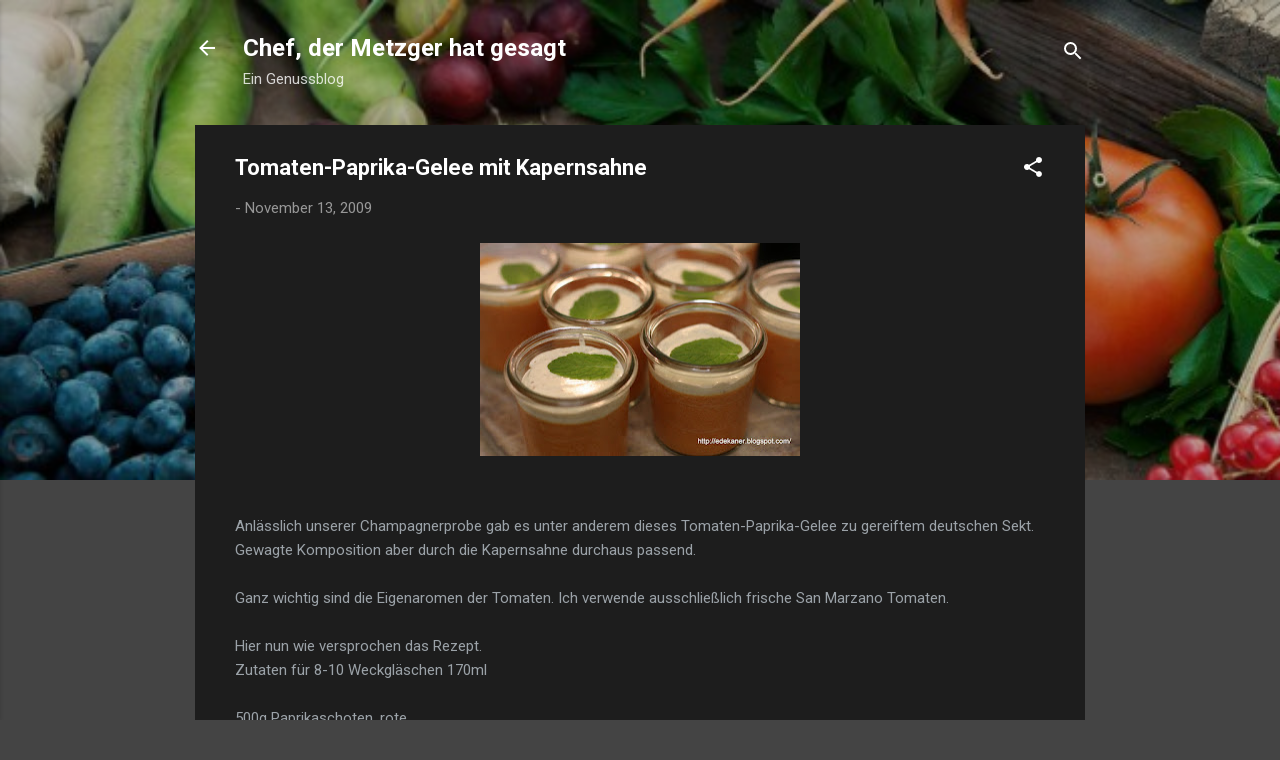

--- FILE ---
content_type: text/html; charset=UTF-8
request_url: https://edekaner.blogspot.com/2009/11/tomaten-paprika-gelee-mit-kapernsahne.html
body_size: 32123
content:
<!DOCTYPE html>
<html dir='ltr' lang='de'>
<head>
<meta content='width=device-width, initial-scale=1' name='viewport'/>
<title>Tomaten-Paprika-Gelee mit Kapernsahne</title>
<meta content='text/html; charset=UTF-8' http-equiv='Content-Type'/>
<!-- Chrome, Firefox OS and Opera -->
<meta content='#444444' name='theme-color'/>
<!-- Windows Phone -->
<meta content='#444444' name='msapplication-navbutton-color'/>
<meta content='blogger' name='generator'/>
<link href='https://edekaner.blogspot.com/favicon.ico' rel='icon' type='image/x-icon'/>
<link href='http://edekaner.blogspot.com/2009/11/tomaten-paprika-gelee-mit-kapernsahne.html' rel='canonical'/>
<link rel="alternate" type="application/atom+xml" title="Chef, der Metzger hat gesagt - Atom" href="https://edekaner.blogspot.com/feeds/posts/default" />
<link rel="alternate" type="application/rss+xml" title="Chef, der Metzger hat gesagt - RSS" href="https://edekaner.blogspot.com/feeds/posts/default?alt=rss" />
<link rel="service.post" type="application/atom+xml" title="Chef, der Metzger hat gesagt - Atom" href="https://www.blogger.com/feeds/3545848506082878022/posts/default" />

<link rel="alternate" type="application/atom+xml" title="Chef, der Metzger hat gesagt - Atom" href="https://edekaner.blogspot.com/feeds/7531807548248867411/comments/default" />
<!--Can't find substitution for tag [blog.ieCssRetrofitLinks]-->
<link href='https://blogger.googleusercontent.com/img/b/R29vZ2xl/AVvXsEgpIWs07XjENTnl2ORO78iAJbV4SBrhrLAyodw6uMC1GEpuarW-_h3jyraArL3aK1K4LNizQSVe4ySt3WODlMu0Zqi-Mc0puvLrAsu-gANP5a3ugUgJoYSFYlo4BfbK4JBts0_SPuDHu9VH/s320/IMG_2445.JPG' rel='image_src'/>
<meta content='http://edekaner.blogspot.com/2009/11/tomaten-paprika-gelee-mit-kapernsahne.html' property='og:url'/>
<meta content='Tomaten-Paprika-Gelee mit Kapernsahne' property='og:title'/>
<meta content='Blog für alle die gerne kochen. Experimente mit dry aged beef und über die sous vide. Geschichten, Anekdoten edeka Köln Willi Igel Wein Werkstatt' property='og:description'/>
<meta content='https://blogger.googleusercontent.com/img/b/R29vZ2xl/AVvXsEgpIWs07XjENTnl2ORO78iAJbV4SBrhrLAyodw6uMC1GEpuarW-_h3jyraArL3aK1K4LNizQSVe4ySt3WODlMu0Zqi-Mc0puvLrAsu-gANP5a3ugUgJoYSFYlo4BfbK4JBts0_SPuDHu9VH/w1200-h630-p-k-no-nu/IMG_2445.JPG' property='og:image'/>
<style type='text/css'>@font-face{font-family:'Roboto';font-style:italic;font-weight:300;font-stretch:100%;font-display:swap;src:url(//fonts.gstatic.com/s/roboto/v49/KFOKCnqEu92Fr1Mu53ZEC9_Vu3r1gIhOszmOClHrs6ljXfMMLt_QuAX-k3Yi128m0kN2.woff2)format('woff2');unicode-range:U+0460-052F,U+1C80-1C8A,U+20B4,U+2DE0-2DFF,U+A640-A69F,U+FE2E-FE2F;}@font-face{font-family:'Roboto';font-style:italic;font-weight:300;font-stretch:100%;font-display:swap;src:url(//fonts.gstatic.com/s/roboto/v49/KFOKCnqEu92Fr1Mu53ZEC9_Vu3r1gIhOszmOClHrs6ljXfMMLt_QuAz-k3Yi128m0kN2.woff2)format('woff2');unicode-range:U+0301,U+0400-045F,U+0490-0491,U+04B0-04B1,U+2116;}@font-face{font-family:'Roboto';font-style:italic;font-weight:300;font-stretch:100%;font-display:swap;src:url(//fonts.gstatic.com/s/roboto/v49/KFOKCnqEu92Fr1Mu53ZEC9_Vu3r1gIhOszmOClHrs6ljXfMMLt_QuAT-k3Yi128m0kN2.woff2)format('woff2');unicode-range:U+1F00-1FFF;}@font-face{font-family:'Roboto';font-style:italic;font-weight:300;font-stretch:100%;font-display:swap;src:url(//fonts.gstatic.com/s/roboto/v49/KFOKCnqEu92Fr1Mu53ZEC9_Vu3r1gIhOszmOClHrs6ljXfMMLt_QuAv-k3Yi128m0kN2.woff2)format('woff2');unicode-range:U+0370-0377,U+037A-037F,U+0384-038A,U+038C,U+038E-03A1,U+03A3-03FF;}@font-face{font-family:'Roboto';font-style:italic;font-weight:300;font-stretch:100%;font-display:swap;src:url(//fonts.gstatic.com/s/roboto/v49/KFOKCnqEu92Fr1Mu53ZEC9_Vu3r1gIhOszmOClHrs6ljXfMMLt_QuHT-k3Yi128m0kN2.woff2)format('woff2');unicode-range:U+0302-0303,U+0305,U+0307-0308,U+0310,U+0312,U+0315,U+031A,U+0326-0327,U+032C,U+032F-0330,U+0332-0333,U+0338,U+033A,U+0346,U+034D,U+0391-03A1,U+03A3-03A9,U+03B1-03C9,U+03D1,U+03D5-03D6,U+03F0-03F1,U+03F4-03F5,U+2016-2017,U+2034-2038,U+203C,U+2040,U+2043,U+2047,U+2050,U+2057,U+205F,U+2070-2071,U+2074-208E,U+2090-209C,U+20D0-20DC,U+20E1,U+20E5-20EF,U+2100-2112,U+2114-2115,U+2117-2121,U+2123-214F,U+2190,U+2192,U+2194-21AE,U+21B0-21E5,U+21F1-21F2,U+21F4-2211,U+2213-2214,U+2216-22FF,U+2308-230B,U+2310,U+2319,U+231C-2321,U+2336-237A,U+237C,U+2395,U+239B-23B7,U+23D0,U+23DC-23E1,U+2474-2475,U+25AF,U+25B3,U+25B7,U+25BD,U+25C1,U+25CA,U+25CC,U+25FB,U+266D-266F,U+27C0-27FF,U+2900-2AFF,U+2B0E-2B11,U+2B30-2B4C,U+2BFE,U+3030,U+FF5B,U+FF5D,U+1D400-1D7FF,U+1EE00-1EEFF;}@font-face{font-family:'Roboto';font-style:italic;font-weight:300;font-stretch:100%;font-display:swap;src:url(//fonts.gstatic.com/s/roboto/v49/KFOKCnqEu92Fr1Mu53ZEC9_Vu3r1gIhOszmOClHrs6ljXfMMLt_QuGb-k3Yi128m0kN2.woff2)format('woff2');unicode-range:U+0001-000C,U+000E-001F,U+007F-009F,U+20DD-20E0,U+20E2-20E4,U+2150-218F,U+2190,U+2192,U+2194-2199,U+21AF,U+21E6-21F0,U+21F3,U+2218-2219,U+2299,U+22C4-22C6,U+2300-243F,U+2440-244A,U+2460-24FF,U+25A0-27BF,U+2800-28FF,U+2921-2922,U+2981,U+29BF,U+29EB,U+2B00-2BFF,U+4DC0-4DFF,U+FFF9-FFFB,U+10140-1018E,U+10190-1019C,U+101A0,U+101D0-101FD,U+102E0-102FB,U+10E60-10E7E,U+1D2C0-1D2D3,U+1D2E0-1D37F,U+1F000-1F0FF,U+1F100-1F1AD,U+1F1E6-1F1FF,U+1F30D-1F30F,U+1F315,U+1F31C,U+1F31E,U+1F320-1F32C,U+1F336,U+1F378,U+1F37D,U+1F382,U+1F393-1F39F,U+1F3A7-1F3A8,U+1F3AC-1F3AF,U+1F3C2,U+1F3C4-1F3C6,U+1F3CA-1F3CE,U+1F3D4-1F3E0,U+1F3ED,U+1F3F1-1F3F3,U+1F3F5-1F3F7,U+1F408,U+1F415,U+1F41F,U+1F426,U+1F43F,U+1F441-1F442,U+1F444,U+1F446-1F449,U+1F44C-1F44E,U+1F453,U+1F46A,U+1F47D,U+1F4A3,U+1F4B0,U+1F4B3,U+1F4B9,U+1F4BB,U+1F4BF,U+1F4C8-1F4CB,U+1F4D6,U+1F4DA,U+1F4DF,U+1F4E3-1F4E6,U+1F4EA-1F4ED,U+1F4F7,U+1F4F9-1F4FB,U+1F4FD-1F4FE,U+1F503,U+1F507-1F50B,U+1F50D,U+1F512-1F513,U+1F53E-1F54A,U+1F54F-1F5FA,U+1F610,U+1F650-1F67F,U+1F687,U+1F68D,U+1F691,U+1F694,U+1F698,U+1F6AD,U+1F6B2,U+1F6B9-1F6BA,U+1F6BC,U+1F6C6-1F6CF,U+1F6D3-1F6D7,U+1F6E0-1F6EA,U+1F6F0-1F6F3,U+1F6F7-1F6FC,U+1F700-1F7FF,U+1F800-1F80B,U+1F810-1F847,U+1F850-1F859,U+1F860-1F887,U+1F890-1F8AD,U+1F8B0-1F8BB,U+1F8C0-1F8C1,U+1F900-1F90B,U+1F93B,U+1F946,U+1F984,U+1F996,U+1F9E9,U+1FA00-1FA6F,U+1FA70-1FA7C,U+1FA80-1FA89,U+1FA8F-1FAC6,U+1FACE-1FADC,U+1FADF-1FAE9,U+1FAF0-1FAF8,U+1FB00-1FBFF;}@font-face{font-family:'Roboto';font-style:italic;font-weight:300;font-stretch:100%;font-display:swap;src:url(//fonts.gstatic.com/s/roboto/v49/KFOKCnqEu92Fr1Mu53ZEC9_Vu3r1gIhOszmOClHrs6ljXfMMLt_QuAf-k3Yi128m0kN2.woff2)format('woff2');unicode-range:U+0102-0103,U+0110-0111,U+0128-0129,U+0168-0169,U+01A0-01A1,U+01AF-01B0,U+0300-0301,U+0303-0304,U+0308-0309,U+0323,U+0329,U+1EA0-1EF9,U+20AB;}@font-face{font-family:'Roboto';font-style:italic;font-weight:300;font-stretch:100%;font-display:swap;src:url(//fonts.gstatic.com/s/roboto/v49/KFOKCnqEu92Fr1Mu53ZEC9_Vu3r1gIhOszmOClHrs6ljXfMMLt_QuAb-k3Yi128m0kN2.woff2)format('woff2');unicode-range:U+0100-02BA,U+02BD-02C5,U+02C7-02CC,U+02CE-02D7,U+02DD-02FF,U+0304,U+0308,U+0329,U+1D00-1DBF,U+1E00-1E9F,U+1EF2-1EFF,U+2020,U+20A0-20AB,U+20AD-20C0,U+2113,U+2C60-2C7F,U+A720-A7FF;}@font-face{font-family:'Roboto';font-style:italic;font-weight:300;font-stretch:100%;font-display:swap;src:url(//fonts.gstatic.com/s/roboto/v49/KFOKCnqEu92Fr1Mu53ZEC9_Vu3r1gIhOszmOClHrs6ljXfMMLt_QuAj-k3Yi128m0g.woff2)format('woff2');unicode-range:U+0000-00FF,U+0131,U+0152-0153,U+02BB-02BC,U+02C6,U+02DA,U+02DC,U+0304,U+0308,U+0329,U+2000-206F,U+20AC,U+2122,U+2191,U+2193,U+2212,U+2215,U+FEFF,U+FFFD;}@font-face{font-family:'Roboto';font-style:normal;font-weight:400;font-stretch:100%;font-display:swap;src:url(//fonts.gstatic.com/s/roboto/v49/KFO7CnqEu92Fr1ME7kSn66aGLdTylUAMa3GUBHMdazTgWw.woff2)format('woff2');unicode-range:U+0460-052F,U+1C80-1C8A,U+20B4,U+2DE0-2DFF,U+A640-A69F,U+FE2E-FE2F;}@font-face{font-family:'Roboto';font-style:normal;font-weight:400;font-stretch:100%;font-display:swap;src:url(//fonts.gstatic.com/s/roboto/v49/KFO7CnqEu92Fr1ME7kSn66aGLdTylUAMa3iUBHMdazTgWw.woff2)format('woff2');unicode-range:U+0301,U+0400-045F,U+0490-0491,U+04B0-04B1,U+2116;}@font-face{font-family:'Roboto';font-style:normal;font-weight:400;font-stretch:100%;font-display:swap;src:url(//fonts.gstatic.com/s/roboto/v49/KFO7CnqEu92Fr1ME7kSn66aGLdTylUAMa3CUBHMdazTgWw.woff2)format('woff2');unicode-range:U+1F00-1FFF;}@font-face{font-family:'Roboto';font-style:normal;font-weight:400;font-stretch:100%;font-display:swap;src:url(//fonts.gstatic.com/s/roboto/v49/KFO7CnqEu92Fr1ME7kSn66aGLdTylUAMa3-UBHMdazTgWw.woff2)format('woff2');unicode-range:U+0370-0377,U+037A-037F,U+0384-038A,U+038C,U+038E-03A1,U+03A3-03FF;}@font-face{font-family:'Roboto';font-style:normal;font-weight:400;font-stretch:100%;font-display:swap;src:url(//fonts.gstatic.com/s/roboto/v49/KFO7CnqEu92Fr1ME7kSn66aGLdTylUAMawCUBHMdazTgWw.woff2)format('woff2');unicode-range:U+0302-0303,U+0305,U+0307-0308,U+0310,U+0312,U+0315,U+031A,U+0326-0327,U+032C,U+032F-0330,U+0332-0333,U+0338,U+033A,U+0346,U+034D,U+0391-03A1,U+03A3-03A9,U+03B1-03C9,U+03D1,U+03D5-03D6,U+03F0-03F1,U+03F4-03F5,U+2016-2017,U+2034-2038,U+203C,U+2040,U+2043,U+2047,U+2050,U+2057,U+205F,U+2070-2071,U+2074-208E,U+2090-209C,U+20D0-20DC,U+20E1,U+20E5-20EF,U+2100-2112,U+2114-2115,U+2117-2121,U+2123-214F,U+2190,U+2192,U+2194-21AE,U+21B0-21E5,U+21F1-21F2,U+21F4-2211,U+2213-2214,U+2216-22FF,U+2308-230B,U+2310,U+2319,U+231C-2321,U+2336-237A,U+237C,U+2395,U+239B-23B7,U+23D0,U+23DC-23E1,U+2474-2475,U+25AF,U+25B3,U+25B7,U+25BD,U+25C1,U+25CA,U+25CC,U+25FB,U+266D-266F,U+27C0-27FF,U+2900-2AFF,U+2B0E-2B11,U+2B30-2B4C,U+2BFE,U+3030,U+FF5B,U+FF5D,U+1D400-1D7FF,U+1EE00-1EEFF;}@font-face{font-family:'Roboto';font-style:normal;font-weight:400;font-stretch:100%;font-display:swap;src:url(//fonts.gstatic.com/s/roboto/v49/KFO7CnqEu92Fr1ME7kSn66aGLdTylUAMaxKUBHMdazTgWw.woff2)format('woff2');unicode-range:U+0001-000C,U+000E-001F,U+007F-009F,U+20DD-20E0,U+20E2-20E4,U+2150-218F,U+2190,U+2192,U+2194-2199,U+21AF,U+21E6-21F0,U+21F3,U+2218-2219,U+2299,U+22C4-22C6,U+2300-243F,U+2440-244A,U+2460-24FF,U+25A0-27BF,U+2800-28FF,U+2921-2922,U+2981,U+29BF,U+29EB,U+2B00-2BFF,U+4DC0-4DFF,U+FFF9-FFFB,U+10140-1018E,U+10190-1019C,U+101A0,U+101D0-101FD,U+102E0-102FB,U+10E60-10E7E,U+1D2C0-1D2D3,U+1D2E0-1D37F,U+1F000-1F0FF,U+1F100-1F1AD,U+1F1E6-1F1FF,U+1F30D-1F30F,U+1F315,U+1F31C,U+1F31E,U+1F320-1F32C,U+1F336,U+1F378,U+1F37D,U+1F382,U+1F393-1F39F,U+1F3A7-1F3A8,U+1F3AC-1F3AF,U+1F3C2,U+1F3C4-1F3C6,U+1F3CA-1F3CE,U+1F3D4-1F3E0,U+1F3ED,U+1F3F1-1F3F3,U+1F3F5-1F3F7,U+1F408,U+1F415,U+1F41F,U+1F426,U+1F43F,U+1F441-1F442,U+1F444,U+1F446-1F449,U+1F44C-1F44E,U+1F453,U+1F46A,U+1F47D,U+1F4A3,U+1F4B0,U+1F4B3,U+1F4B9,U+1F4BB,U+1F4BF,U+1F4C8-1F4CB,U+1F4D6,U+1F4DA,U+1F4DF,U+1F4E3-1F4E6,U+1F4EA-1F4ED,U+1F4F7,U+1F4F9-1F4FB,U+1F4FD-1F4FE,U+1F503,U+1F507-1F50B,U+1F50D,U+1F512-1F513,U+1F53E-1F54A,U+1F54F-1F5FA,U+1F610,U+1F650-1F67F,U+1F687,U+1F68D,U+1F691,U+1F694,U+1F698,U+1F6AD,U+1F6B2,U+1F6B9-1F6BA,U+1F6BC,U+1F6C6-1F6CF,U+1F6D3-1F6D7,U+1F6E0-1F6EA,U+1F6F0-1F6F3,U+1F6F7-1F6FC,U+1F700-1F7FF,U+1F800-1F80B,U+1F810-1F847,U+1F850-1F859,U+1F860-1F887,U+1F890-1F8AD,U+1F8B0-1F8BB,U+1F8C0-1F8C1,U+1F900-1F90B,U+1F93B,U+1F946,U+1F984,U+1F996,U+1F9E9,U+1FA00-1FA6F,U+1FA70-1FA7C,U+1FA80-1FA89,U+1FA8F-1FAC6,U+1FACE-1FADC,U+1FADF-1FAE9,U+1FAF0-1FAF8,U+1FB00-1FBFF;}@font-face{font-family:'Roboto';font-style:normal;font-weight:400;font-stretch:100%;font-display:swap;src:url(//fonts.gstatic.com/s/roboto/v49/KFO7CnqEu92Fr1ME7kSn66aGLdTylUAMa3OUBHMdazTgWw.woff2)format('woff2');unicode-range:U+0102-0103,U+0110-0111,U+0128-0129,U+0168-0169,U+01A0-01A1,U+01AF-01B0,U+0300-0301,U+0303-0304,U+0308-0309,U+0323,U+0329,U+1EA0-1EF9,U+20AB;}@font-face{font-family:'Roboto';font-style:normal;font-weight:400;font-stretch:100%;font-display:swap;src:url(//fonts.gstatic.com/s/roboto/v49/KFO7CnqEu92Fr1ME7kSn66aGLdTylUAMa3KUBHMdazTgWw.woff2)format('woff2');unicode-range:U+0100-02BA,U+02BD-02C5,U+02C7-02CC,U+02CE-02D7,U+02DD-02FF,U+0304,U+0308,U+0329,U+1D00-1DBF,U+1E00-1E9F,U+1EF2-1EFF,U+2020,U+20A0-20AB,U+20AD-20C0,U+2113,U+2C60-2C7F,U+A720-A7FF;}@font-face{font-family:'Roboto';font-style:normal;font-weight:400;font-stretch:100%;font-display:swap;src:url(//fonts.gstatic.com/s/roboto/v49/KFO7CnqEu92Fr1ME7kSn66aGLdTylUAMa3yUBHMdazQ.woff2)format('woff2');unicode-range:U+0000-00FF,U+0131,U+0152-0153,U+02BB-02BC,U+02C6,U+02DA,U+02DC,U+0304,U+0308,U+0329,U+2000-206F,U+20AC,U+2122,U+2191,U+2193,U+2212,U+2215,U+FEFF,U+FFFD;}@font-face{font-family:'Roboto';font-style:normal;font-weight:700;font-stretch:100%;font-display:swap;src:url(//fonts.gstatic.com/s/roboto/v49/KFO7CnqEu92Fr1ME7kSn66aGLdTylUAMa3GUBHMdazTgWw.woff2)format('woff2');unicode-range:U+0460-052F,U+1C80-1C8A,U+20B4,U+2DE0-2DFF,U+A640-A69F,U+FE2E-FE2F;}@font-face{font-family:'Roboto';font-style:normal;font-weight:700;font-stretch:100%;font-display:swap;src:url(//fonts.gstatic.com/s/roboto/v49/KFO7CnqEu92Fr1ME7kSn66aGLdTylUAMa3iUBHMdazTgWw.woff2)format('woff2');unicode-range:U+0301,U+0400-045F,U+0490-0491,U+04B0-04B1,U+2116;}@font-face{font-family:'Roboto';font-style:normal;font-weight:700;font-stretch:100%;font-display:swap;src:url(//fonts.gstatic.com/s/roboto/v49/KFO7CnqEu92Fr1ME7kSn66aGLdTylUAMa3CUBHMdazTgWw.woff2)format('woff2');unicode-range:U+1F00-1FFF;}@font-face{font-family:'Roboto';font-style:normal;font-weight:700;font-stretch:100%;font-display:swap;src:url(//fonts.gstatic.com/s/roboto/v49/KFO7CnqEu92Fr1ME7kSn66aGLdTylUAMa3-UBHMdazTgWw.woff2)format('woff2');unicode-range:U+0370-0377,U+037A-037F,U+0384-038A,U+038C,U+038E-03A1,U+03A3-03FF;}@font-face{font-family:'Roboto';font-style:normal;font-weight:700;font-stretch:100%;font-display:swap;src:url(//fonts.gstatic.com/s/roboto/v49/KFO7CnqEu92Fr1ME7kSn66aGLdTylUAMawCUBHMdazTgWw.woff2)format('woff2');unicode-range:U+0302-0303,U+0305,U+0307-0308,U+0310,U+0312,U+0315,U+031A,U+0326-0327,U+032C,U+032F-0330,U+0332-0333,U+0338,U+033A,U+0346,U+034D,U+0391-03A1,U+03A3-03A9,U+03B1-03C9,U+03D1,U+03D5-03D6,U+03F0-03F1,U+03F4-03F5,U+2016-2017,U+2034-2038,U+203C,U+2040,U+2043,U+2047,U+2050,U+2057,U+205F,U+2070-2071,U+2074-208E,U+2090-209C,U+20D0-20DC,U+20E1,U+20E5-20EF,U+2100-2112,U+2114-2115,U+2117-2121,U+2123-214F,U+2190,U+2192,U+2194-21AE,U+21B0-21E5,U+21F1-21F2,U+21F4-2211,U+2213-2214,U+2216-22FF,U+2308-230B,U+2310,U+2319,U+231C-2321,U+2336-237A,U+237C,U+2395,U+239B-23B7,U+23D0,U+23DC-23E1,U+2474-2475,U+25AF,U+25B3,U+25B7,U+25BD,U+25C1,U+25CA,U+25CC,U+25FB,U+266D-266F,U+27C0-27FF,U+2900-2AFF,U+2B0E-2B11,U+2B30-2B4C,U+2BFE,U+3030,U+FF5B,U+FF5D,U+1D400-1D7FF,U+1EE00-1EEFF;}@font-face{font-family:'Roboto';font-style:normal;font-weight:700;font-stretch:100%;font-display:swap;src:url(//fonts.gstatic.com/s/roboto/v49/KFO7CnqEu92Fr1ME7kSn66aGLdTylUAMaxKUBHMdazTgWw.woff2)format('woff2');unicode-range:U+0001-000C,U+000E-001F,U+007F-009F,U+20DD-20E0,U+20E2-20E4,U+2150-218F,U+2190,U+2192,U+2194-2199,U+21AF,U+21E6-21F0,U+21F3,U+2218-2219,U+2299,U+22C4-22C6,U+2300-243F,U+2440-244A,U+2460-24FF,U+25A0-27BF,U+2800-28FF,U+2921-2922,U+2981,U+29BF,U+29EB,U+2B00-2BFF,U+4DC0-4DFF,U+FFF9-FFFB,U+10140-1018E,U+10190-1019C,U+101A0,U+101D0-101FD,U+102E0-102FB,U+10E60-10E7E,U+1D2C0-1D2D3,U+1D2E0-1D37F,U+1F000-1F0FF,U+1F100-1F1AD,U+1F1E6-1F1FF,U+1F30D-1F30F,U+1F315,U+1F31C,U+1F31E,U+1F320-1F32C,U+1F336,U+1F378,U+1F37D,U+1F382,U+1F393-1F39F,U+1F3A7-1F3A8,U+1F3AC-1F3AF,U+1F3C2,U+1F3C4-1F3C6,U+1F3CA-1F3CE,U+1F3D4-1F3E0,U+1F3ED,U+1F3F1-1F3F3,U+1F3F5-1F3F7,U+1F408,U+1F415,U+1F41F,U+1F426,U+1F43F,U+1F441-1F442,U+1F444,U+1F446-1F449,U+1F44C-1F44E,U+1F453,U+1F46A,U+1F47D,U+1F4A3,U+1F4B0,U+1F4B3,U+1F4B9,U+1F4BB,U+1F4BF,U+1F4C8-1F4CB,U+1F4D6,U+1F4DA,U+1F4DF,U+1F4E3-1F4E6,U+1F4EA-1F4ED,U+1F4F7,U+1F4F9-1F4FB,U+1F4FD-1F4FE,U+1F503,U+1F507-1F50B,U+1F50D,U+1F512-1F513,U+1F53E-1F54A,U+1F54F-1F5FA,U+1F610,U+1F650-1F67F,U+1F687,U+1F68D,U+1F691,U+1F694,U+1F698,U+1F6AD,U+1F6B2,U+1F6B9-1F6BA,U+1F6BC,U+1F6C6-1F6CF,U+1F6D3-1F6D7,U+1F6E0-1F6EA,U+1F6F0-1F6F3,U+1F6F7-1F6FC,U+1F700-1F7FF,U+1F800-1F80B,U+1F810-1F847,U+1F850-1F859,U+1F860-1F887,U+1F890-1F8AD,U+1F8B0-1F8BB,U+1F8C0-1F8C1,U+1F900-1F90B,U+1F93B,U+1F946,U+1F984,U+1F996,U+1F9E9,U+1FA00-1FA6F,U+1FA70-1FA7C,U+1FA80-1FA89,U+1FA8F-1FAC6,U+1FACE-1FADC,U+1FADF-1FAE9,U+1FAF0-1FAF8,U+1FB00-1FBFF;}@font-face{font-family:'Roboto';font-style:normal;font-weight:700;font-stretch:100%;font-display:swap;src:url(//fonts.gstatic.com/s/roboto/v49/KFO7CnqEu92Fr1ME7kSn66aGLdTylUAMa3OUBHMdazTgWw.woff2)format('woff2');unicode-range:U+0102-0103,U+0110-0111,U+0128-0129,U+0168-0169,U+01A0-01A1,U+01AF-01B0,U+0300-0301,U+0303-0304,U+0308-0309,U+0323,U+0329,U+1EA0-1EF9,U+20AB;}@font-face{font-family:'Roboto';font-style:normal;font-weight:700;font-stretch:100%;font-display:swap;src:url(//fonts.gstatic.com/s/roboto/v49/KFO7CnqEu92Fr1ME7kSn66aGLdTylUAMa3KUBHMdazTgWw.woff2)format('woff2');unicode-range:U+0100-02BA,U+02BD-02C5,U+02C7-02CC,U+02CE-02D7,U+02DD-02FF,U+0304,U+0308,U+0329,U+1D00-1DBF,U+1E00-1E9F,U+1EF2-1EFF,U+2020,U+20A0-20AB,U+20AD-20C0,U+2113,U+2C60-2C7F,U+A720-A7FF;}@font-face{font-family:'Roboto';font-style:normal;font-weight:700;font-stretch:100%;font-display:swap;src:url(//fonts.gstatic.com/s/roboto/v49/KFO7CnqEu92Fr1ME7kSn66aGLdTylUAMa3yUBHMdazQ.woff2)format('woff2');unicode-range:U+0000-00FF,U+0131,U+0152-0153,U+02BB-02BC,U+02C6,U+02DA,U+02DC,U+0304,U+0308,U+0329,U+2000-206F,U+20AC,U+2122,U+2191,U+2193,U+2212,U+2215,U+FEFF,U+FFFD;}</style>
<style id='page-skin-1' type='text/css'><!--
/*! normalize.css v3.0.1 | MIT License | git.io/normalize */html{font-family:sans-serif;-ms-text-size-adjust:100%;-webkit-text-size-adjust:100%}body{margin:0}article,aside,details,figcaption,figure,footer,header,hgroup,main,nav,section,summary{display:block}audio,canvas,progress,video{display:inline-block;vertical-align:baseline}audio:not([controls]){display:none;height:0}[hidden],template{display:none}a{background:transparent}a:active,a:hover{outline:0}abbr[title]{border-bottom:1px dotted}b,strong{font-weight:bold}dfn{font-style:italic}h1{font-size:2em;margin:.67em 0}mark{background:#ff0;color:#000}small{font-size:80%}sub,sup{font-size:75%;line-height:0;position:relative;vertical-align:baseline}sup{top:-0.5em}sub{bottom:-0.25em}img{border:0}svg:not(:root){overflow:hidden}figure{margin:1em 40px}hr{-moz-box-sizing:content-box;box-sizing:content-box;height:0}pre{overflow:auto}code,kbd,pre,samp{font-family:monospace,monospace;font-size:1em}button,input,optgroup,select,textarea{color:inherit;font:inherit;margin:0}button{overflow:visible}button,select{text-transform:none}button,html input[type="button"],input[type="reset"],input[type="submit"]{-webkit-appearance:button;cursor:pointer}button[disabled],html input[disabled]{cursor:default}button::-moz-focus-inner,input::-moz-focus-inner{border:0;padding:0}input{line-height:normal}input[type="checkbox"],input[type="radio"]{box-sizing:border-box;padding:0}input[type="number"]::-webkit-inner-spin-button,input[type="number"]::-webkit-outer-spin-button{height:auto}input[type="search"]{-webkit-appearance:textfield;-moz-box-sizing:content-box;-webkit-box-sizing:content-box;box-sizing:content-box}input[type="search"]::-webkit-search-cancel-button,input[type="search"]::-webkit-search-decoration{-webkit-appearance:none}fieldset{border:1px solid #c0c0c0;margin:0 2px;padding:.35em .625em .75em}legend{border:0;padding:0}textarea{overflow:auto}optgroup{font-weight:bold}table{border-collapse:collapse;border-spacing:0}td,th{padding:0}
/*!************************************************
* Blogger Template Style
* Name: Contempo
**************************************************/
body{
overflow-wrap:break-word;
word-break:break-word;
word-wrap:break-word
}
.hidden{
display:none
}
.invisible{
visibility:hidden
}
.container::after,.float-container::after{
clear:both;
content:"";
display:table
}
.clearboth{
clear:both
}
#comments .comment .comment-actions,.subscribe-popup .FollowByEmail .follow-by-email-submit,.widget.Profile .profile-link,.widget.Profile .profile-link.visit-profile{
background:0 0;
border:0;
box-shadow:none;
color:#2196f3;
cursor:pointer;
font-size:14px;
font-weight:700;
outline:0;
text-decoration:none;
text-transform:uppercase;
width:auto
}
.dim-overlay{
background-color:rgba(0,0,0,.54);
height:100vh;
left:0;
position:fixed;
top:0;
width:100%
}
#sharing-dim-overlay{
background-color:transparent
}
input::-ms-clear{
display:none
}
.blogger-logo,.svg-icon-24.blogger-logo{
fill:#ff9800;
opacity:1
}
.loading-spinner-large{
-webkit-animation:mspin-rotate 1.568s infinite linear;
animation:mspin-rotate 1.568s infinite linear;
height:48px;
overflow:hidden;
position:absolute;
width:48px;
z-index:200
}
.loading-spinner-large>div{
-webkit-animation:mspin-revrot 5332ms infinite steps(4);
animation:mspin-revrot 5332ms infinite steps(4)
}
.loading-spinner-large>div>div{
-webkit-animation:mspin-singlecolor-large-film 1333ms infinite steps(81);
animation:mspin-singlecolor-large-film 1333ms infinite steps(81);
background-size:100%;
height:48px;
width:3888px
}
.mspin-black-large>div>div,.mspin-grey_54-large>div>div{
background-image:url(https://www.blogblog.com/indie/mspin_black_large.svg)
}
.mspin-white-large>div>div{
background-image:url(https://www.blogblog.com/indie/mspin_white_large.svg)
}
.mspin-grey_54-large{
opacity:.54
}
@-webkit-keyframes mspin-singlecolor-large-film{
from{
-webkit-transform:translateX(0);
transform:translateX(0)
}
to{
-webkit-transform:translateX(-3888px);
transform:translateX(-3888px)
}
}
@keyframes mspin-singlecolor-large-film{
from{
-webkit-transform:translateX(0);
transform:translateX(0)
}
to{
-webkit-transform:translateX(-3888px);
transform:translateX(-3888px)
}
}
@-webkit-keyframes mspin-rotate{
from{
-webkit-transform:rotate(0);
transform:rotate(0)
}
to{
-webkit-transform:rotate(360deg);
transform:rotate(360deg)
}
}
@keyframes mspin-rotate{
from{
-webkit-transform:rotate(0);
transform:rotate(0)
}
to{
-webkit-transform:rotate(360deg);
transform:rotate(360deg)
}
}
@-webkit-keyframes mspin-revrot{
from{
-webkit-transform:rotate(0);
transform:rotate(0)
}
to{
-webkit-transform:rotate(-360deg);
transform:rotate(-360deg)
}
}
@keyframes mspin-revrot{
from{
-webkit-transform:rotate(0);
transform:rotate(0)
}
to{
-webkit-transform:rotate(-360deg);
transform:rotate(-360deg)
}
}
.skip-navigation{
background-color:#fff;
box-sizing:border-box;
color:#000;
display:block;
height:0;
left:0;
line-height:50px;
overflow:hidden;
padding-top:0;
position:fixed;
text-align:center;
top:0;
-webkit-transition:box-shadow .3s,height .3s,padding-top .3s;
transition:box-shadow .3s,height .3s,padding-top .3s;
width:100%;
z-index:900
}
.skip-navigation:focus{
box-shadow:0 4px 5px 0 rgba(0,0,0,.14),0 1px 10px 0 rgba(0,0,0,.12),0 2px 4px -1px rgba(0,0,0,.2);
height:50px
}
#main{
outline:0
}
.main-heading{
position:absolute;
clip:rect(1px,1px,1px,1px);
padding:0;
border:0;
height:1px;
width:1px;
overflow:hidden
}
.Attribution{
margin-top:1em;
text-align:center
}
.Attribution .blogger img,.Attribution .blogger svg{
vertical-align:bottom
}
.Attribution .blogger img{
margin-right:.5em
}
.Attribution div{
line-height:24px;
margin-top:.5em
}
.Attribution .copyright,.Attribution .image-attribution{
font-size:.7em;
margin-top:1.5em
}
.BLOG_mobile_video_class{
display:none
}
.bg-photo{
background-attachment:scroll!important
}
body .CSS_LIGHTBOX{
z-index:900
}
.extendable .show-less,.extendable .show-more{
border-color:#2196f3;
color:#2196f3;
margin-top:8px
}
.extendable .show-less.hidden,.extendable .show-more.hidden{
display:none
}
.inline-ad{
display:none;
max-width:100%;
overflow:hidden
}
.adsbygoogle{
display:block
}
#cookieChoiceInfo{
bottom:0;
top:auto
}
iframe.b-hbp-video{
border:0
}
.post-body img{
max-width:100%
}
.post-body iframe{
max-width:100%
}
.post-body a[imageanchor="1"]{
display:inline-block
}
.byline{
margin-right:1em
}
.byline:last-child{
margin-right:0
}
.link-copied-dialog{
max-width:520px;
outline:0
}
.link-copied-dialog .modal-dialog-buttons{
margin-top:8px
}
.link-copied-dialog .goog-buttonset-default{
background:0 0;
border:0
}
.link-copied-dialog .goog-buttonset-default:focus{
outline:0
}
.paging-control-container{
margin-bottom:16px
}
.paging-control-container .paging-control{
display:inline-block
}
.paging-control-container .comment-range-text::after,.paging-control-container .paging-control{
color:#2196f3
}
.paging-control-container .comment-range-text,.paging-control-container .paging-control{
margin-right:8px
}
.paging-control-container .comment-range-text::after,.paging-control-container .paging-control::after{
content:"\b7";
cursor:default;
padding-left:8px;
pointer-events:none
}
.paging-control-container .comment-range-text:last-child::after,.paging-control-container .paging-control:last-child::after{
content:none
}
.byline.reactions iframe{
height:20px
}
.b-notification{
color:#000;
background-color:#fff;
border-bottom:solid 1px #000;
box-sizing:border-box;
padding:16px 32px;
text-align:center
}
.b-notification.visible{
-webkit-transition:margin-top .3s cubic-bezier(.4,0,.2,1);
transition:margin-top .3s cubic-bezier(.4,0,.2,1)
}
.b-notification.invisible{
position:absolute
}
.b-notification-close{
position:absolute;
right:8px;
top:8px
}
.no-posts-message{
line-height:40px;
text-align:center
}
@media screen and (max-width:800px){
body.item-view .post-body a[imageanchor="1"][style*="float: left;"],body.item-view .post-body a[imageanchor="1"][style*="float: right;"]{
float:none!important;
clear:none!important
}
body.item-view .post-body a[imageanchor="1"] img{
display:block;
height:auto;
margin:0 auto
}
body.item-view .post-body>.separator:first-child>a[imageanchor="1"]:first-child{
margin-top:20px
}
.post-body a[imageanchor]{
display:block
}
body.item-view .post-body a[imageanchor="1"]{
margin-left:0!important;
margin-right:0!important
}
body.item-view .post-body a[imageanchor="1"]+a[imageanchor="1"]{
margin-top:16px
}
}
.item-control{
display:none
}
#comments{
border-top:1px dashed rgba(0,0,0,.54);
margin-top:20px;
padding:20px
}
#comments .comment-thread ol{
margin:0;
padding-left:0;
padding-left:0
}
#comments .comment .comment-replybox-single,#comments .comment-thread .comment-replies{
margin-left:60px
}
#comments .comment-thread .thread-count{
display:none
}
#comments .comment{
list-style-type:none;
padding:0 0 30px;
position:relative
}
#comments .comment .comment{
padding-bottom:8px
}
.comment .avatar-image-container{
position:absolute
}
.comment .avatar-image-container img{
border-radius:50%
}
.avatar-image-container svg,.comment .avatar-image-container .avatar-icon{
border-radius:50%;
border:solid 1px #ffffff;
box-sizing:border-box;
fill:#ffffff;
height:35px;
margin:0;
padding:7px;
width:35px
}
.comment .comment-block{
margin-top:10px;
margin-left:60px;
padding-bottom:0
}
#comments .comment-author-header-wrapper{
margin-left:40px
}
#comments .comment .thread-expanded .comment-block{
padding-bottom:20px
}
#comments .comment .comment-header .user,#comments .comment .comment-header .user a{
color:#ffffff;
font-style:normal;
font-weight:700
}
#comments .comment .comment-actions{
bottom:0;
margin-bottom:15px;
position:absolute
}
#comments .comment .comment-actions>*{
margin-right:8px
}
#comments .comment .comment-header .datetime{
bottom:0;
color:rgba(255,255,255,.54);
display:inline-block;
font-size:13px;
font-style:italic;
margin-left:8px
}
#comments .comment .comment-footer .comment-timestamp a,#comments .comment .comment-header .datetime a{
color:rgba(255,255,255,.54)
}
#comments .comment .comment-content,.comment .comment-body{
margin-top:12px;
word-break:break-word
}
.comment-body{
margin-bottom:12px
}
#comments.embed[data-num-comments="0"]{
border:0;
margin-top:0;
padding-top:0
}
#comments.embed[data-num-comments="0"] #comment-post-message,#comments.embed[data-num-comments="0"] div.comment-form>p,#comments.embed[data-num-comments="0"] p.comment-footer{
display:none
}
#comment-editor-src{
display:none
}
.comments .comments-content .loadmore.loaded{
max-height:0;
opacity:0;
overflow:hidden
}
.extendable .remaining-items{
height:0;
overflow:hidden;
-webkit-transition:height .3s cubic-bezier(.4,0,.2,1);
transition:height .3s cubic-bezier(.4,0,.2,1)
}
.extendable .remaining-items.expanded{
height:auto
}
.svg-icon-24,.svg-icon-24-button{
cursor:pointer;
height:24px;
width:24px;
min-width:24px
}
.touch-icon{
margin:-12px;
padding:12px
}
.touch-icon:active,.touch-icon:focus{
background-color:rgba(153,153,153,.4);
border-radius:50%
}
svg:not(:root).touch-icon{
overflow:visible
}
html[dir=rtl] .rtl-reversible-icon{
-webkit-transform:scaleX(-1);
-ms-transform:scaleX(-1);
transform:scaleX(-1)
}
.svg-icon-24-button,.touch-icon-button{
background:0 0;
border:0;
margin:0;
outline:0;
padding:0
}
.touch-icon-button .touch-icon:active,.touch-icon-button .touch-icon:focus{
background-color:transparent
}
.touch-icon-button:active .touch-icon,.touch-icon-button:focus .touch-icon{
background-color:rgba(153,153,153,.4);
border-radius:50%
}
.Profile .default-avatar-wrapper .avatar-icon{
border-radius:50%;
border:solid 1px #ffffff;
box-sizing:border-box;
fill:#ffffff;
margin:0
}
.Profile .individual .default-avatar-wrapper .avatar-icon{
padding:25px
}
.Profile .individual .avatar-icon,.Profile .individual .profile-img{
height:120px;
width:120px
}
.Profile .team .default-avatar-wrapper .avatar-icon{
padding:8px
}
.Profile .team .avatar-icon,.Profile .team .default-avatar-wrapper,.Profile .team .profile-img{
height:40px;
width:40px
}
.snippet-container{
margin:0;
position:relative;
overflow:hidden
}
.snippet-fade{
bottom:0;
box-sizing:border-box;
position:absolute;
width:96px
}
.snippet-fade{
right:0
}
.snippet-fade:after{
content:"\2026"
}
.snippet-fade:after{
float:right
}
.post-bottom{
-webkit-box-align:center;
-webkit-align-items:center;
-ms-flex-align:center;
align-items:center;
display:-webkit-box;
display:-webkit-flex;
display:-ms-flexbox;
display:flex;
-webkit-flex-wrap:wrap;
-ms-flex-wrap:wrap;
flex-wrap:wrap
}
.post-footer{
-webkit-box-flex:1;
-webkit-flex:1 1 auto;
-ms-flex:1 1 auto;
flex:1 1 auto;
-webkit-flex-wrap:wrap;
-ms-flex-wrap:wrap;
flex-wrap:wrap;
-webkit-box-ordinal-group:2;
-webkit-order:1;
-ms-flex-order:1;
order:1
}
.post-footer>*{
-webkit-box-flex:0;
-webkit-flex:0 1 auto;
-ms-flex:0 1 auto;
flex:0 1 auto
}
.post-footer .byline:last-child{
margin-right:1em
}
.jump-link{
-webkit-box-flex:0;
-webkit-flex:0 0 auto;
-ms-flex:0 0 auto;
flex:0 0 auto;
-webkit-box-ordinal-group:3;
-webkit-order:2;
-ms-flex-order:2;
order:2
}
.centered-top-container.sticky{
left:0;
position:fixed;
right:0;
top:0;
width:auto;
z-index:50;
-webkit-transition-property:opacity,-webkit-transform;
transition-property:opacity,-webkit-transform;
transition-property:transform,opacity;
transition-property:transform,opacity,-webkit-transform;
-webkit-transition-duration:.2s;
transition-duration:.2s;
-webkit-transition-timing-function:cubic-bezier(.4,0,.2,1);
transition-timing-function:cubic-bezier(.4,0,.2,1)
}
.centered-top-placeholder{
display:none
}
.collapsed-header .centered-top-placeholder{
display:block
}
.centered-top-container .Header .replaced h1,.centered-top-placeholder .Header .replaced h1{
display:none
}
.centered-top-container.sticky .Header .replaced h1{
display:block
}
.centered-top-container.sticky .Header .header-widget{
background:0 0
}
.centered-top-container.sticky .Header .header-image-wrapper{
display:none
}
.centered-top-container img,.centered-top-placeholder img{
max-width:100%
}
.collapsible{
-webkit-transition:height .3s cubic-bezier(.4,0,.2,1);
transition:height .3s cubic-bezier(.4,0,.2,1)
}
.collapsible,.collapsible>summary{
display:block;
overflow:hidden
}
.collapsible>:not(summary){
display:none
}
.collapsible[open]>:not(summary){
display:block
}
.collapsible:focus,.collapsible>summary:focus{
outline:0
}
.collapsible>summary{
cursor:pointer;
display:block;
padding:0
}
.collapsible:focus>summary,.collapsible>summary:focus{
background-color:transparent
}
.collapsible>summary::-webkit-details-marker{
display:none
}
.collapsible-title{
-webkit-box-align:center;
-webkit-align-items:center;
-ms-flex-align:center;
align-items:center;
display:-webkit-box;
display:-webkit-flex;
display:-ms-flexbox;
display:flex
}
.collapsible-title .title{
-webkit-box-flex:1;
-webkit-flex:1 1 auto;
-ms-flex:1 1 auto;
flex:1 1 auto;
-webkit-box-ordinal-group:1;
-webkit-order:0;
-ms-flex-order:0;
order:0;
overflow:hidden;
text-overflow:ellipsis;
white-space:nowrap
}
.collapsible-title .chevron-down,.collapsible[open] .collapsible-title .chevron-up{
display:block
}
.collapsible-title .chevron-up,.collapsible[open] .collapsible-title .chevron-down{
display:none
}
.flat-button{
cursor:pointer;
display:inline-block;
font-weight:700;
text-transform:uppercase;
border-radius:2px;
padding:8px;
margin:-8px
}
.flat-icon-button{
background:0 0;
border:0;
margin:0;
outline:0;
padding:0;
margin:-12px;
padding:12px;
cursor:pointer;
box-sizing:content-box;
display:inline-block;
line-height:0
}
.flat-icon-button,.flat-icon-button .splash-wrapper{
border-radius:50%
}
.flat-icon-button .splash.animate{
-webkit-animation-duration:.3s;
animation-duration:.3s
}
.overflowable-container{
max-height:46px;
overflow:hidden;
position:relative
}
.overflow-button{
cursor:pointer
}
#overflowable-dim-overlay{
background:0 0
}
.overflow-popup{
box-shadow:0 2px 2px 0 rgba(0,0,0,.14),0 3px 1px -2px rgba(0,0,0,.2),0 1px 5px 0 rgba(0,0,0,.12);
background-color:#1d1d1d;
left:0;
max-width:calc(100% - 32px);
position:absolute;
top:0;
visibility:hidden;
z-index:101
}
.overflow-popup ul{
list-style:none
}
.overflow-popup .tabs li,.overflow-popup li{
display:block;
height:auto
}
.overflow-popup .tabs li{
padding-left:0;
padding-right:0
}
.overflow-button.hidden,.overflow-popup .tabs li.hidden,.overflow-popup li.hidden{
display:none
}
.pill-button{
background:0 0;
border:1px solid;
border-radius:12px;
cursor:pointer;
display:inline-block;
padding:4px 16px;
text-transform:uppercase
}
.ripple{
position:relative
}
.ripple>*{
z-index:1
}
.splash-wrapper{
bottom:0;
left:0;
overflow:hidden;
pointer-events:none;
position:absolute;
right:0;
top:0;
z-index:0
}
.splash{
background:#ccc;
border-radius:100%;
display:block;
opacity:.6;
position:absolute;
-webkit-transform:scale(0);
-ms-transform:scale(0);
transform:scale(0)
}
.splash.animate{
-webkit-animation:ripple-effect .4s linear;
animation:ripple-effect .4s linear
}
@-webkit-keyframes ripple-effect{
100%{
opacity:0;
-webkit-transform:scale(2.5);
transform:scale(2.5)
}
}
@keyframes ripple-effect{
100%{
opacity:0;
-webkit-transform:scale(2.5);
transform:scale(2.5)
}
}
.search{
display:-webkit-box;
display:-webkit-flex;
display:-ms-flexbox;
display:flex;
line-height:24px;
width:24px
}
.search.focused{
width:100%
}
.search.focused .section{
width:100%
}
.search form{
z-index:101
}
.search h3{
display:none
}
.search form{
display:-webkit-box;
display:-webkit-flex;
display:-ms-flexbox;
display:flex;
-webkit-box-flex:1;
-webkit-flex:1 0 0;
-ms-flex:1 0 0px;
flex:1 0 0;
border-bottom:solid 1px transparent;
padding-bottom:8px
}
.search form>*{
display:none
}
.search.focused form>*{
display:block
}
.search .search-input label{
display:none
}
.centered-top-placeholder.cloned .search form{
z-index:30
}
.search.focused form{
border-color:#ffffff;
position:relative;
width:auto
}
.collapsed-header .centered-top-container .search.focused form{
border-bottom-color:transparent
}
.search-expand{
-webkit-box-flex:0;
-webkit-flex:0 0 auto;
-ms-flex:0 0 auto;
flex:0 0 auto
}
.search-expand-text{
display:none
}
.search-close{
display:inline;
vertical-align:middle
}
.search-input{
-webkit-box-flex:1;
-webkit-flex:1 0 1px;
-ms-flex:1 0 1px;
flex:1 0 1px
}
.search-input input{
background:0 0;
border:0;
box-sizing:border-box;
color:#ffffff;
display:inline-block;
outline:0;
width:calc(100% - 48px)
}
.search-input input.no-cursor{
color:transparent;
text-shadow:0 0 0 #ffffff
}
.collapsed-header .centered-top-container .search-action,.collapsed-header .centered-top-container .search-input input{
color:#ffffff
}
.collapsed-header .centered-top-container .search-input input.no-cursor{
color:transparent;
text-shadow:0 0 0 #ffffff
}
.collapsed-header .centered-top-container .search-input input.no-cursor:focus,.search-input input.no-cursor:focus{
outline:0
}
.search-focused>*{
visibility:hidden
}
.search-focused .search,.search-focused .search-icon{
visibility:visible
}
.search.focused .search-action{
display:block
}
.search.focused .search-action:disabled{
opacity:.3
}
.widget.Sharing .sharing-button{
display:none
}
.widget.Sharing .sharing-buttons li{
padding:0
}
.widget.Sharing .sharing-buttons li span{
display:none
}
.post-share-buttons{
position:relative
}
.centered-bottom .share-buttons .svg-icon-24,.share-buttons .svg-icon-24{
fill:#ffffff
}
.sharing-open.touch-icon-button:active .touch-icon,.sharing-open.touch-icon-button:focus .touch-icon{
background-color:transparent
}
.share-buttons{
background-color:#1d1d1d;
border-radius:2px;
box-shadow:0 2px 2px 0 rgba(0,0,0,.14),0 3px 1px -2px rgba(0,0,0,.2),0 1px 5px 0 rgba(0,0,0,.12);
color:#ffffff;
list-style:none;
margin:0;
padding:8px 0;
position:absolute;
top:-11px;
min-width:200px;
z-index:101
}
.share-buttons.hidden{
display:none
}
.sharing-button{
background:0 0;
border:0;
margin:0;
outline:0;
padding:0;
cursor:pointer
}
.share-buttons li{
margin:0;
height:48px
}
.share-buttons li:last-child{
margin-bottom:0
}
.share-buttons li .sharing-platform-button{
box-sizing:border-box;
cursor:pointer;
display:block;
height:100%;
margin-bottom:0;
padding:0 16px;
position:relative;
width:100%
}
.share-buttons li .sharing-platform-button:focus,.share-buttons li .sharing-platform-button:hover{
background-color:rgba(128,128,128,.1);
outline:0
}
.share-buttons li svg[class*=" sharing-"],.share-buttons li svg[class^=sharing-]{
position:absolute;
top:10px
}
.share-buttons li span.sharing-platform-button{
position:relative;
top:0
}
.share-buttons li .platform-sharing-text{
display:block;
font-size:16px;
line-height:48px;
white-space:nowrap
}
.share-buttons li .platform-sharing-text{
margin-left:56px
}
.sidebar-container{
background-color:#1d1d1d;
max-width:284px;
overflow-y:auto;
-webkit-transition-property:-webkit-transform;
transition-property:-webkit-transform;
transition-property:transform;
transition-property:transform,-webkit-transform;
-webkit-transition-duration:.3s;
transition-duration:.3s;
-webkit-transition-timing-function:cubic-bezier(0,0,.2,1);
transition-timing-function:cubic-bezier(0,0,.2,1);
width:284px;
z-index:101;
-webkit-overflow-scrolling:touch
}
.sidebar-container .navigation{
line-height:0;
padding:16px
}
.sidebar-container .sidebar-back{
cursor:pointer
}
.sidebar-container .widget{
background:0 0;
margin:0 16px;
padding:16px 0
}
.sidebar-container .widget .title{
color:#c5c1c1;
margin:0
}
.sidebar-container .widget ul{
list-style:none;
margin:0;
padding:0
}
.sidebar-container .widget ul ul{
margin-left:1em
}
.sidebar-container .widget li{
font-size:16px;
line-height:normal
}
.sidebar-container .widget+.widget{
border-top:1px dashed #cccccc
}
.BlogArchive li{
margin:16px 0
}
.BlogArchive li:last-child{
margin-bottom:0
}
.Label li a{
display:inline-block
}
.BlogArchive .post-count,.Label .label-count{
float:right;
margin-left:.25em
}
.BlogArchive .post-count::before,.Label .label-count::before{
content:"("
}
.BlogArchive .post-count::after,.Label .label-count::after{
content:")"
}
.widget.Translate .skiptranslate>div{
display:block!important
}
.widget.Profile .profile-link{
display:-webkit-box;
display:-webkit-flex;
display:-ms-flexbox;
display:flex
}
.widget.Profile .team-member .default-avatar-wrapper,.widget.Profile .team-member .profile-img{
-webkit-box-flex:0;
-webkit-flex:0 0 auto;
-ms-flex:0 0 auto;
flex:0 0 auto;
margin-right:1em
}
.widget.Profile .individual .profile-link{
-webkit-box-orient:vertical;
-webkit-box-direction:normal;
-webkit-flex-direction:column;
-ms-flex-direction:column;
flex-direction:column
}
.widget.Profile .team .profile-link .profile-name{
-webkit-align-self:center;
-ms-flex-item-align:center;
align-self:center;
display:block;
-webkit-box-flex:1;
-webkit-flex:1 1 auto;
-ms-flex:1 1 auto;
flex:1 1 auto
}
.dim-overlay{
background-color:rgba(0,0,0,.54);
z-index:100
}
body.sidebar-visible{
overflow-y:hidden
}
@media screen and (max-width:1439px){
.sidebar-container{
bottom:0;
position:fixed;
top:0;
left:0;
right:auto
}
.sidebar-container.sidebar-invisible{
-webkit-transition-timing-function:cubic-bezier(.4,0,.6,1);
transition-timing-function:cubic-bezier(.4,0,.6,1);
-webkit-transform:translateX(-284px);
-ms-transform:translateX(-284px);
transform:translateX(-284px)
}
}
@media screen and (min-width:1440px){
.sidebar-container{
position:absolute;
top:0;
left:0;
right:auto
}
.sidebar-container .navigation{
display:none
}
}
.dialog{
box-shadow:0 2px 2px 0 rgba(0,0,0,.14),0 3px 1px -2px rgba(0,0,0,.2),0 1px 5px 0 rgba(0,0,0,.12);
background:#1d1d1d;
box-sizing:border-box;
color:#9ba2a8;
padding:30px;
position:fixed;
text-align:center;
width:calc(100% - 24px);
z-index:101
}
.dialog input[type=email],.dialog input[type=text]{
background-color:transparent;
border:0;
border-bottom:solid 1px rgba(155,162,168,.12);
color:#9ba2a8;
display:block;
font-family:Roboto, sans-serif;
font-size:16px;
line-height:24px;
margin:auto;
padding-bottom:7px;
outline:0;
text-align:center;
width:100%
}
.dialog input[type=email]::-webkit-input-placeholder,.dialog input[type=text]::-webkit-input-placeholder{
color:#9ba2a8
}
.dialog input[type=email]::-moz-placeholder,.dialog input[type=text]::-moz-placeholder{
color:#9ba2a8
}
.dialog input[type=email]:-ms-input-placeholder,.dialog input[type=text]:-ms-input-placeholder{
color:#9ba2a8
}
.dialog input[type=email]::-ms-input-placeholder,.dialog input[type=text]::-ms-input-placeholder{
color:#9ba2a8
}
.dialog input[type=email]::placeholder,.dialog input[type=text]::placeholder{
color:#9ba2a8
}
.dialog input[type=email]:focus,.dialog input[type=text]:focus{
border-bottom:solid 2px #2196f3;
padding-bottom:6px
}
.dialog input.no-cursor{
color:transparent;
text-shadow:0 0 0 #9ba2a8
}
.dialog input.no-cursor:focus{
outline:0
}
.dialog input.no-cursor:focus{
outline:0
}
.dialog input[type=submit]{
font-family:Roboto, sans-serif
}
.dialog .goog-buttonset-default{
color:#2196f3
}
.subscribe-popup{
max-width:364px
}
.subscribe-popup h3{
color:#ffffff;
font-size:1.8em;
margin-top:0
}
.subscribe-popup .FollowByEmail h3{
display:none
}
.subscribe-popup .FollowByEmail .follow-by-email-submit{
color:#2196f3;
display:inline-block;
margin:0 auto;
margin-top:24px;
width:auto;
white-space:normal
}
.subscribe-popup .FollowByEmail .follow-by-email-submit:disabled{
cursor:default;
opacity:.3
}
@media (max-width:800px){
.blog-name div.widget.Subscribe{
margin-bottom:16px
}
body.item-view .blog-name div.widget.Subscribe{
margin:8px auto 16px auto;
width:100%
}
}
.tabs{
list-style:none
}
.tabs li{
display:inline-block
}
.tabs li a{
cursor:pointer;
display:inline-block;
font-weight:700;
text-transform:uppercase;
padding:12px 8px
}
.tabs .selected{
border-bottom:4px solid #ffffff
}
.tabs .selected a{
color:#ffffff
}
body#layout .bg-photo,body#layout .bg-photo-overlay{
display:none
}
body#layout .page_body{
padding:0;
position:relative;
top:0
}
body#layout .page{
display:inline-block;
left:inherit;
position:relative;
vertical-align:top;
width:540px
}
body#layout .centered{
max-width:954px
}
body#layout .navigation{
display:none
}
body#layout .sidebar-container{
display:inline-block;
width:40%
}
body#layout .hamburger-menu,body#layout .search{
display:none
}
.centered-top-container .svg-icon-24,body.collapsed-header .centered-top-placeholder .svg-icon-24{
fill:#ffffff
}
.sidebar-container .svg-icon-24{
fill:#ffffff
}
.centered-bottom .svg-icon-24,body.collapsed-header .centered-top-container .svg-icon-24{
fill:#ffffff
}
.centered-bottom .share-buttons .svg-icon-24,.share-buttons .svg-icon-24{
fill:#ffffff
}
body{
background-color:#444444;
color:#9ba2a8;
font:15px Roboto, sans-serif;
margin:0;
min-height:100vh
}
img{
max-width:100%
}
h3{
color:#9ba2a8;
font-size:16px
}
a{
text-decoration:none;
color:#2196f3
}
a:visited{
color:#2196f3
}
a:hover{
color:#2196f3
}
blockquote{
color:#dddddd;
font:italic 300 15px Roboto, sans-serif;
font-size:x-large;
text-align:center
}
.pill-button{
font-size:12px
}
.bg-photo-container{
height:480px;
overflow:hidden;
position:absolute;
width:100%;
z-index:1
}
.bg-photo{
background:#444444 url(//4.bp.blogspot.com/-5qe2YEUYn74/WmbN3WvulxI/AAAAAAAAWk8/5KC2mtn7-G8Wfx6WDOlHkChYqs5b8I6GQCK4BGAYYCw/s0/edek%2Bobst%2Bgemu%25CC%2588se.jpg) repeat scroll top left;
background-attachment:scroll;
background-size:cover;
-webkit-filter:blur(0px);
filter:blur(0px);
height:calc(100% + 2 * 0px);
left:0px;
position:absolute;
top:0px;
width:calc(100% + 2 * 0px)
}
.bg-photo-overlay{
background:rgba(0,0,0,.26);
background-size:cover;
height:480px;
position:absolute;
width:100%;
z-index:2
}
.hamburger-menu{
float:left;
margin-top:0
}
.sticky .hamburger-menu{
float:none;
position:absolute
}
.search{
border-bottom:solid 1px rgba(255, 255, 255, 0);
float:right;
position:relative;
-webkit-transition-property:width;
transition-property:width;
-webkit-transition-duration:.5s;
transition-duration:.5s;
-webkit-transition-timing-function:cubic-bezier(.4,0,.2,1);
transition-timing-function:cubic-bezier(.4,0,.2,1);
z-index:101
}
.search .dim-overlay{
background-color:transparent
}
.search form{
height:36px;
-webkit-transition-property:border-color;
transition-property:border-color;
-webkit-transition-delay:.5s;
transition-delay:.5s;
-webkit-transition-duration:.2s;
transition-duration:.2s;
-webkit-transition-timing-function:cubic-bezier(.4,0,.2,1);
transition-timing-function:cubic-bezier(.4,0,.2,1)
}
.search.focused{
width:calc(100% - 48px)
}
.search.focused form{
display:-webkit-box;
display:-webkit-flex;
display:-ms-flexbox;
display:flex;
-webkit-box-flex:1;
-webkit-flex:1 0 1px;
-ms-flex:1 0 1px;
flex:1 0 1px;
border-color:#ffffff;
margin-left:-24px;
padding-left:36px;
position:relative;
width:auto
}
.item-view .search,.sticky .search{
right:0;
float:none;
margin-left:0;
position:absolute
}
.item-view .search.focused,.sticky .search.focused{
width:calc(100% - 50px)
}
.item-view .search.focused form,.sticky .search.focused form{
border-bottom-color:#9ba2a8
}
.centered-top-placeholder.cloned .search form{
z-index:30
}
.search_button{
-webkit-box-flex:0;
-webkit-flex:0 0 24px;
-ms-flex:0 0 24px;
flex:0 0 24px;
-webkit-box-orient:vertical;
-webkit-box-direction:normal;
-webkit-flex-direction:column;
-ms-flex-direction:column;
flex-direction:column
}
.search_button svg{
margin-top:0
}
.search-input{
height:48px
}
.search-input input{
display:block;
color:#ffffff;
font:16px Roboto, sans-serif;
height:48px;
line-height:48px;
padding:0;
width:100%
}
.search-input input::-webkit-input-placeholder{
color:#ffffff;
opacity:.3
}
.search-input input::-moz-placeholder{
color:#ffffff;
opacity:.3
}
.search-input input:-ms-input-placeholder{
color:#ffffff;
opacity:.3
}
.search-input input::-ms-input-placeholder{
color:#ffffff;
opacity:.3
}
.search-input input::placeholder{
color:#ffffff;
opacity:.3
}
.search-action{
background:0 0;
border:0;
color:#ffffff;
cursor:pointer;
display:none;
height:48px;
margin-top:0
}
.sticky .search-action{
color:#9ba2a8
}
.search.focused .search-action{
display:block
}
.search.focused .search-action:disabled{
opacity:.3
}
.page_body{
position:relative;
z-index:20
}
.page_body .widget{
margin-bottom:16px
}
.page_body .centered{
box-sizing:border-box;
display:-webkit-box;
display:-webkit-flex;
display:-ms-flexbox;
display:flex;
-webkit-box-orient:vertical;
-webkit-box-direction:normal;
-webkit-flex-direction:column;
-ms-flex-direction:column;
flex-direction:column;
margin:0 auto;
max-width:922px;
min-height:100vh;
padding:24px 0
}
.page_body .centered>*{
-webkit-box-flex:0;
-webkit-flex:0 0 auto;
-ms-flex:0 0 auto;
flex:0 0 auto
}
.page_body .centered>#footer{
margin-top:auto
}
.blog-name{
margin:24px 0 16px 0
}
.item-view .blog-name,.sticky .blog-name{
box-sizing:border-box;
margin-left:36px;
min-height:48px;
opacity:1;
padding-top:12px
}
.blog-name .subscribe-section-container{
margin-bottom:32px;
text-align:center;
-webkit-transition-property:opacity;
transition-property:opacity;
-webkit-transition-duration:.5s;
transition-duration:.5s
}
.item-view .blog-name .subscribe-section-container,.sticky .blog-name .subscribe-section-container{
margin:0 0 8px 0
}
.blog-name .PageList{
margin-top:16px;
padding-top:8px;
text-align:center
}
.blog-name .PageList .overflowable-contents{
width:100%
}
.blog-name .PageList h3.title{
color:#ffffff;
margin:8px auto;
text-align:center;
width:100%
}
.centered-top-container .blog-name{
-webkit-transition-property:opacity;
transition-property:opacity;
-webkit-transition-duration:.5s;
transition-duration:.5s
}
.item-view .return_link{
margin-bottom:12px;
margin-top:12px;
position:absolute
}
.item-view .blog-name{
display:-webkit-box;
display:-webkit-flex;
display:-ms-flexbox;
display:flex;
-webkit-flex-wrap:wrap;
-ms-flex-wrap:wrap;
flex-wrap:wrap;
margin:0 48px 27px 48px
}
.item-view .subscribe-section-container{
-webkit-box-flex:0;
-webkit-flex:0 0 auto;
-ms-flex:0 0 auto;
flex:0 0 auto
}
.item-view #header,.item-view .Header{
margin-bottom:5px;
margin-right:15px
}
.item-view .sticky .Header{
margin-bottom:0
}
.item-view .Header p{
margin:10px 0 0 0;
text-align:left
}
.item-view .post-share-buttons-bottom{
margin-right:16px
}
.sticky{
background:#1d1d1d;
box-shadow:0 0 20px 0 rgba(0,0,0,.7);
box-sizing:border-box;
margin-left:0
}
.sticky #header{
margin-bottom:8px;
margin-right:8px
}
.sticky .centered-top{
margin:4px auto;
max-width:890px;
min-height:48px
}
.sticky .blog-name{
display:-webkit-box;
display:-webkit-flex;
display:-ms-flexbox;
display:flex;
margin:0 48px
}
.sticky .blog-name #header{
-webkit-box-flex:0;
-webkit-flex:0 1 auto;
-ms-flex:0 1 auto;
flex:0 1 auto;
-webkit-box-ordinal-group:2;
-webkit-order:1;
-ms-flex-order:1;
order:1;
overflow:hidden
}
.sticky .blog-name .subscribe-section-container{
-webkit-box-flex:0;
-webkit-flex:0 0 auto;
-ms-flex:0 0 auto;
flex:0 0 auto;
-webkit-box-ordinal-group:3;
-webkit-order:2;
-ms-flex-order:2;
order:2
}
.sticky .Header h1{
overflow:hidden;
text-overflow:ellipsis;
white-space:nowrap;
margin-right:-10px;
margin-bottom:-10px;
padding-right:10px;
padding-bottom:10px
}
.sticky .Header p{
display:none
}
.sticky .PageList{
display:none
}
.search-focused>*{
visibility:visible
}
.search-focused .hamburger-menu{
visibility:visible
}
.item-view .search-focused .blog-name,.sticky .search-focused .blog-name{
opacity:0
}
.centered-bottom,.centered-top-container,.centered-top-placeholder{
padding:0 16px
}
.centered-top{
position:relative
}
.item-view .centered-top.search-focused .subscribe-section-container,.sticky .centered-top.search-focused .subscribe-section-container{
opacity:0
}
.page_body.has-vertical-ads .centered .centered-bottom{
display:inline-block;
width:calc(100% - 176px)
}
.Header h1{
color:#ffffff;
font:bold 45px Roboto, sans-serif;
line-height:normal;
margin:0 0 13px 0;
text-align:center;
width:100%
}
.Header h1 a,.Header h1 a:hover,.Header h1 a:visited{
color:#ffffff
}
.item-view .Header h1,.sticky .Header h1{
font-size:24px;
line-height:24px;
margin:0;
text-align:left
}
.sticky .Header h1{
color:#9ba2a8
}
.sticky .Header h1 a,.sticky .Header h1 a:hover,.sticky .Header h1 a:visited{
color:#9ba2a8
}
.Header p{
color:#ffffff;
margin:0 0 13px 0;
opacity:.8;
text-align:center
}
.widget .title{
line-height:28px
}
.BlogArchive li{
font-size:16px
}
.BlogArchive .post-count{
color:#9ba2a8
}
#page_body .FeaturedPost,.Blog .blog-posts .post-outer-container{
background:#1d1d1d;
min-height:40px;
padding:30px 40px;
width:auto
}
.Blog .blog-posts .post-outer-container:last-child{
margin-bottom:0
}
.Blog .blog-posts .post-outer-container .post-outer{
border:0;
position:relative;
padding-bottom:.25em
}
.post-outer-container{
margin-bottom:16px
}
.post:first-child{
margin-top:0
}
.post .thumb{
float:left;
height:20%;
width:20%
}
.post-share-buttons-bottom,.post-share-buttons-top{
float:right
}
.post-share-buttons-bottom{
margin-right:24px
}
.post-footer,.post-header{
clear:left;
color:rgba(255,255,255,0.54);
margin:0;
width:inherit
}
.blog-pager{
text-align:center
}
.blog-pager a{
color:#2196f3
}
.blog-pager a:visited{
color:#2196f3
}
.blog-pager a:hover{
color:#2196f3
}
.post-title{
font:bold 22px Roboto, sans-serif;
float:left;
margin:0 0 8px 0;
max-width:calc(100% - 48px)
}
.post-title a{
font:bold 30px Roboto, sans-serif
}
.post-title,.post-title a,.post-title a:hover,.post-title a:visited{
color:#ffffff
}
.post-body{
color:#9ba2a8;
font:15px Roboto, sans-serif;
line-height:1.6em;
margin:1.5em 0 2em 0;
display:block
}
.post-body img{
height:inherit
}
.post-body .snippet-thumbnail{
float:left;
margin:0;
margin-right:2em;
max-height:128px;
max-width:128px
}
.post-body .snippet-thumbnail img{
max-width:100%
}
.main .FeaturedPost .widget-content{
border:0;
position:relative;
padding-bottom:.25em
}
.FeaturedPost img{
margin-top:2em
}
.FeaturedPost .snippet-container{
margin:2em 0
}
.FeaturedPost .snippet-container p{
margin:0
}
.FeaturedPost .snippet-thumbnail{
float:none;
height:auto;
margin-bottom:2em;
margin-right:0;
overflow:hidden;
max-height:calc(600px + 2em);
max-width:100%;
text-align:center;
width:100%
}
.FeaturedPost .snippet-thumbnail img{
max-width:100%;
width:100%
}
.byline{
color:rgba(255,255,255,0.54);
display:inline-block;
line-height:24px;
margin-top:8px;
vertical-align:top
}
.byline.post-author:first-child{
margin-right:0
}
.byline.reactions .reactions-label{
line-height:22px;
vertical-align:top
}
.byline.post-share-buttons{
position:relative;
display:inline-block;
margin-top:0;
width:100%
}
.byline.post-share-buttons .sharing{
float:right
}
.flat-button.ripple:hover{
background-color:rgba(33,150,243,.12)
}
.flat-button.ripple .splash{
background-color:rgba(33,150,243,.4)
}
a.timestamp-link,a:active.timestamp-link,a:visited.timestamp-link{
color:inherit;
font:inherit;
text-decoration:inherit
}
.post-share-buttons{
margin-left:0
}
.clear-sharing{
min-height:24px
}
.comment-link{
color:#2196f3;
position:relative
}
.comment-link .num_comments{
margin-left:8px;
vertical-align:top
}
#comment-holder .continue{
display:none
}
#comment-editor{
margin-bottom:20px;
margin-top:20px
}
#comments .comment-form h4,#comments h3.title{
position:absolute;
clip:rect(1px,1px,1px,1px);
padding:0;
border:0;
height:1px;
width:1px;
overflow:hidden
}
.post-filter-message{
background-color:rgba(0,0,0,.7);
color:#fff;
display:table;
margin-bottom:16px;
width:100%
}
.post-filter-message div{
display:table-cell;
padding:15px 28px
}
.post-filter-message div:last-child{
padding-left:0;
text-align:right
}
.post-filter-message a{
white-space:nowrap
}
.post-filter-message .search-label,.post-filter-message .search-query{
font-weight:700;
color:#2196f3
}
#blog-pager{
margin:2em 0
}
#blog-pager a{
color:#2196f3;
font-size:14px
}
.subscribe-button{
border-color:#ffffff;
color:#ffffff
}
.sticky .subscribe-button{
border-color:#9ba2a8;
color:#9ba2a8
}
.tabs{
margin:0 auto;
padding:0
}
.tabs li{
margin:0 8px;
vertical-align:top
}
.tabs .overflow-button a,.tabs li a{
color:#cccccc;
font:700 normal 15px Roboto, sans-serif;
line-height:18px
}
.tabs .overflow-button a{
padding:12px 8px
}
.overflow-popup .tabs li{
text-align:left
}
.overflow-popup li a{
color:#9ba2a8;
display:block;
padding:8px 20px
}
.overflow-popup li.selected a{
color:#ffffff
}
a.report_abuse{
font-weight:400
}
.Label li,.Label span.label-size,.byline.post-labels a{
background-color:#444444;
border:1px solid #444444;
border-radius:15px;
display:inline-block;
margin:4px 4px 4px 0;
padding:3px 8px
}
.Label a,.byline.post-labels a{
color:#ffffff
}
.Label ul{
list-style:none;
padding:0
}
.PopularPosts{
background-color:#444444;
padding:30px 40px
}
.PopularPosts .item-content{
color:#9ba2a8;
margin-top:24px
}
.PopularPosts a,.PopularPosts a:hover,.PopularPosts a:visited{
color:#2196f3
}
.PopularPosts .post-title,.PopularPosts .post-title a,.PopularPosts .post-title a:hover,.PopularPosts .post-title a:visited{
color:#ffffff;
font-size:18px;
font-weight:700;
line-height:24px
}
.PopularPosts,.PopularPosts h3.title a{
color:#9ba2a8;
font:15px Roboto, sans-serif
}
.main .PopularPosts{
padding:16px 40px
}
.PopularPosts h3.title{
font-size:14px;
margin:0
}
.PopularPosts h3.post-title{
margin-bottom:0
}
.PopularPosts .byline{
color:rgba(255,255,255,0.54)
}
.PopularPosts .jump-link{
float:right;
margin-top:16px
}
.PopularPosts .post-header .byline{
font-size:.9em;
font-style:italic;
margin-top:6px
}
.PopularPosts ul{
list-style:none;
padding:0;
margin:0
}
.PopularPosts .post{
padding:20px 0
}
.PopularPosts .post+.post{
border-top:1px dashed #cccccc
}
.PopularPosts .item-thumbnail{
float:left;
margin-right:32px
}
.PopularPosts .item-thumbnail img{
height:88px;
padding:0;
width:88px
}
.inline-ad{
margin-bottom:16px
}
.desktop-ad .inline-ad{
display:block
}
.adsbygoogle{
overflow:hidden
}
.vertical-ad-container{
float:right;
margin-right:16px;
width:128px
}
.vertical-ad-container .AdSense+.AdSense{
margin-top:16px
}
.inline-ad-placeholder,.vertical-ad-placeholder{
background:#1d1d1d;
border:1px solid #000;
opacity:.9;
vertical-align:middle;
text-align:center
}
.inline-ad-placeholder span,.vertical-ad-placeholder span{
margin-top:290px;
display:block;
text-transform:uppercase;
font-weight:700;
color:#ffffff
}
.vertical-ad-placeholder{
height:600px
}
.vertical-ad-placeholder span{
margin-top:290px;
padding:0 40px
}
.inline-ad-placeholder{
height:90px
}
.inline-ad-placeholder span{
margin-top:36px
}
.Attribution{
color:#9ba2a8
}
.Attribution a,.Attribution a:hover,.Attribution a:visited{
color:#2196f3
}
.Attribution svg{
fill:#ffffff
}
.sidebar-container{
box-shadow:1px 1px 3px rgba(0,0,0,.1)
}
.sidebar-container,.sidebar-container .sidebar_bottom{
background-color:#1d1d1d
}
.sidebar-container .navigation,.sidebar-container .sidebar_top_wrapper{
background-color:#1d1d1d
}
.sidebar-container .sidebar_top{
overflow:auto
}
.sidebar-container .sidebar_bottom{
width:100%;
padding-top:16px
}
.sidebar-container .widget:first-child{
padding-top:0
}
.sidebar_top .widget.Profile{
padding-bottom:16px
}
.widget.Profile{
margin:0;
width:100%
}
.widget.Profile h2{
display:none
}
.widget.Profile h3.title{
color:#c5c1c1;
margin:16px 32px
}
.widget.Profile .individual{
text-align:center
}
.widget.Profile .individual .profile-link{
padding:1em
}
.widget.Profile .individual .default-avatar-wrapper .avatar-icon{
margin:auto
}
.widget.Profile .team{
margin-bottom:32px;
margin-left:32px;
margin-right:32px
}
.widget.Profile ul{
list-style:none;
padding:0
}
.widget.Profile li{
margin:10px 0
}
.widget.Profile .profile-img{
border-radius:50%;
float:none
}
.widget.Profile .profile-link{
color:#ffffff;
font-size:.9em;
margin-bottom:1em;
opacity:.87;
overflow:hidden
}
.widget.Profile .profile-link.visit-profile{
border-style:solid;
border-width:1px;
border-radius:12px;
cursor:pointer;
font-size:12px;
font-weight:400;
padding:5px 20px;
display:inline-block;
line-height:normal
}
.widget.Profile dd{
color:rgba(238, 238, 238, 0.54);
margin:0 16px
}
.widget.Profile location{
margin-bottom:1em
}
.widget.Profile .profile-textblock{
font-size:14px;
line-height:24px;
position:relative
}
body.sidebar-visible .page_body{
overflow-y:scroll
}
body.sidebar-visible .bg-photo-container{
overflow-y:scroll
}
@media screen and (min-width:1440px){
.sidebar-container{
margin-top:480px;
min-height:calc(100% - 480px);
overflow:visible;
z-index:32
}
.sidebar-container .sidebar_top_wrapper{
background-color:#1d1d1d;
height:480px;
margin-top:-480px
}
.sidebar-container .sidebar_top{
display:-webkit-box;
display:-webkit-flex;
display:-ms-flexbox;
display:flex;
height:480px;
-webkit-box-orient:horizontal;
-webkit-box-direction:normal;
-webkit-flex-direction:row;
-ms-flex-direction:row;
flex-direction:row;
max-height:480px
}
.sidebar-container .sidebar_bottom{
max-width:284px;
width:284px
}
body.collapsed-header .sidebar-container{
z-index:15
}
.sidebar-container .sidebar_top:empty{
display:none
}
.sidebar-container .sidebar_top>:only-child{
-webkit-box-flex:0;
-webkit-flex:0 0 auto;
-ms-flex:0 0 auto;
flex:0 0 auto;
-webkit-align-self:center;
-ms-flex-item-align:center;
align-self:center;
width:100%
}
.sidebar_top_wrapper.no-items{
display:none
}
}
.post-snippet.snippet-container{
max-height:120px
}
.post-snippet .snippet-item{
line-height:24px
}
.post-snippet .snippet-fade{
background:-webkit-linear-gradient(left,#1d1d1d 0,#1d1d1d 20%,rgba(29, 29, 29, 0) 100%);
background:linear-gradient(to left,#1d1d1d 0,#1d1d1d 20%,rgba(29, 29, 29, 0) 100%);
color:#9ba2a8;
height:24px
}
.popular-posts-snippet.snippet-container{
max-height:72px
}
.popular-posts-snippet .snippet-item{
line-height:24px
}
.PopularPosts .popular-posts-snippet .snippet-fade{
color:#9ba2a8;
height:24px
}
.main .popular-posts-snippet .snippet-fade{
background:-webkit-linear-gradient(left,#444444 0,#444444 20%,rgba(68, 68, 68, 0) 100%);
background:linear-gradient(to left,#444444 0,#444444 20%,rgba(68, 68, 68, 0) 100%)
}
.sidebar_bottom .popular-posts-snippet .snippet-fade{
background:-webkit-linear-gradient(left,#1d1d1d 0,#1d1d1d 20%,rgba(29, 29, 29, 0) 100%);
background:linear-gradient(to left,#1d1d1d 0,#1d1d1d 20%,rgba(29, 29, 29, 0) 100%)
}
.profile-snippet.snippet-container{
max-height:192px
}
.has-location .profile-snippet.snippet-container{
max-height:144px
}
.profile-snippet .snippet-item{
line-height:24px
}
.profile-snippet .snippet-fade{
background:-webkit-linear-gradient(left,#1d1d1d 0,#1d1d1d 20%,rgba(29, 29, 29, 0) 100%);
background:linear-gradient(to left,#1d1d1d 0,#1d1d1d 20%,rgba(29, 29, 29, 0) 100%);
color:rgba(238, 238, 238, 0.54);
height:24px
}
@media screen and (min-width:1440px){
.profile-snippet .snippet-fade{
background:-webkit-linear-gradient(left,#1d1d1d 0,#1d1d1d 20%,rgba(29, 29, 29, 0) 100%);
background:linear-gradient(to left,#1d1d1d 0,#1d1d1d 20%,rgba(29, 29, 29, 0) 100%)
}
}
@media screen and (max-width:800px){
.blog-name{
margin-top:0
}
body.item-view .blog-name{
margin:0 48px
}
.centered-bottom{
padding:8px
}
body.item-view .centered-bottom{
padding:0
}
.page_body .centered{
padding:10px 0
}
body.item-view #header,body.item-view .widget.Header{
margin-right:0
}
body.collapsed-header .centered-top-container .blog-name{
display:block
}
body.collapsed-header .centered-top-container .widget.Header h1{
text-align:center
}
.widget.Header header{
padding:0
}
.widget.Header h1{
font-size:24px;
line-height:24px;
margin-bottom:13px
}
body.item-view .widget.Header h1{
text-align:center
}
body.item-view .widget.Header p{
text-align:center
}
.blog-name .widget.PageList{
padding:0
}
body.item-view .centered-top{
margin-bottom:5px
}
.search-action,.search-input{
margin-bottom:-8px
}
.search form{
margin-bottom:8px
}
body.item-view .subscribe-section-container{
margin:5px 0 0 0;
width:100%
}
#page_body.section div.widget.FeaturedPost,div.widget.PopularPosts{
padding:16px
}
div.widget.Blog .blog-posts .post-outer-container{
padding:16px
}
div.widget.Blog .blog-posts .post-outer-container .post-outer{
padding:0
}
.post:first-child{
margin:0
}
.post-body .snippet-thumbnail{
margin:0 3vw 3vw 0
}
.post-body .snippet-thumbnail img{
height:20vw;
width:20vw;
max-height:128px;
max-width:128px
}
div.widget.PopularPosts div.item-thumbnail{
margin:0 3vw 3vw 0
}
div.widget.PopularPosts div.item-thumbnail img{
height:20vw;
width:20vw;
max-height:88px;
max-width:88px
}
.post-title{
line-height:1
}
.post-title,.post-title a{
font-size:20px
}
#page_body.section div.widget.FeaturedPost h3 a{
font-size:22px
}
.mobile-ad .inline-ad{
display:block
}
.page_body.has-vertical-ads .vertical-ad-container,.page_body.has-vertical-ads .vertical-ad-container ins{
display:none
}
.page_body.has-vertical-ads .centered .centered-bottom,.page_body.has-vertical-ads .centered .centered-top{
display:block;
width:auto
}
div.post-filter-message div{
padding:8px 16px
}
}
@media screen and (min-width:1440px){
body{
position:relative
}
body.item-view .blog-name{
margin-left:48px
}
.page_body{
margin-left:284px
}
.search{
margin-left:0
}
.search.focused{
width:100%
}
.sticky{
padding-left:284px
}
.hamburger-menu{
display:none
}
body.collapsed-header .page_body .centered-top-container{
padding-left:284px;
padding-right:0;
width:100%
}
body.collapsed-header .centered-top-container .search.focused{
width:100%
}
body.collapsed-header .centered-top-container .blog-name{
margin-left:0
}
body.collapsed-header.item-view .centered-top-container .search.focused{
width:calc(100% - 50px)
}
body.collapsed-header.item-view .centered-top-container .blog-name{
margin-left:40px
}
}

--></style>
<style id='template-skin-1' type='text/css'><!--
body#layout .hidden,
body#layout .invisible {
display: inherit;
}
body#layout .navigation {
display: none;
}
body#layout .page,
body#layout .sidebar_top,
body#layout .sidebar_bottom {
display: inline-block;
left: inherit;
position: relative;
vertical-align: top;
}
body#layout .page {
float: right;
margin-left: 20px;
width: 55%;
}
body#layout .sidebar-container {
float: right;
width: 40%;
}
body#layout .hamburger-menu {
display: none;
}
--></style>
<style>
    .bg-photo {background-image:url(\/\/4.bp.blogspot.com\/-5qe2YEUYn74\/WmbN3WvulxI\/AAAAAAAAWk8\/5KC2mtn7-G8Wfx6WDOlHkChYqs5b8I6GQCK4BGAYYCw\/s0\/edek%2Bobst%2Bgemu%25CC%2588se.jpg);}
    
@media (max-width: 480px) { .bg-photo {background-image:url(\/\/4.bp.blogspot.com\/-5qe2YEUYn74\/WmbN3WvulxI\/AAAAAAAAWk8\/5KC2mtn7-G8Wfx6WDOlHkChYqs5b8I6GQCK4BGAYYCw\/w480\/edek%2Bobst%2Bgemu%25CC%2588se.jpg);}}
@media (max-width: 640px) and (min-width: 481px) { .bg-photo {background-image:url(\/\/4.bp.blogspot.com\/-5qe2YEUYn74\/WmbN3WvulxI\/AAAAAAAAWk8\/5KC2mtn7-G8Wfx6WDOlHkChYqs5b8I6GQCK4BGAYYCw\/w640\/edek%2Bobst%2Bgemu%25CC%2588se.jpg);}}
@media (max-width: 800px) and (min-width: 641px) { .bg-photo {background-image:url(\/\/4.bp.blogspot.com\/-5qe2YEUYn74\/WmbN3WvulxI\/AAAAAAAAWk8\/5KC2mtn7-G8Wfx6WDOlHkChYqs5b8I6GQCK4BGAYYCw\/w800\/edek%2Bobst%2Bgemu%25CC%2588se.jpg);}}
@media (max-width: 1200px) and (min-width: 801px) { .bg-photo {background-image:url(\/\/4.bp.blogspot.com\/-5qe2YEUYn74\/WmbN3WvulxI\/AAAAAAAAWk8\/5KC2mtn7-G8Wfx6WDOlHkChYqs5b8I6GQCK4BGAYYCw\/w1200\/edek%2Bobst%2Bgemu%25CC%2588se.jpg);}}
/* Last tag covers anything over one higher than the previous max-size cap. */
@media (min-width: 1201px) { .bg-photo {background-image:url(\/\/4.bp.blogspot.com\/-5qe2YEUYn74\/WmbN3WvulxI\/AAAAAAAAWk8\/5KC2mtn7-G8Wfx6WDOlHkChYqs5b8I6GQCK4BGAYYCw\/w1600\/edek%2Bobst%2Bgemu%25CC%2588se.jpg);}}
  </style>
<script async='async' src='//pagead2.googlesyndication.com/pagead/js/adsbygoogle.js'></script>
<script type='text/javascript'>
        (function(i,s,o,g,r,a,m){i['GoogleAnalyticsObject']=r;i[r]=i[r]||function(){
        (i[r].q=i[r].q||[]).push(arguments)},i[r].l=1*new Date();a=s.createElement(o),
        m=s.getElementsByTagName(o)[0];a.async=1;a.src=g;m.parentNode.insertBefore(a,m)
        })(window,document,'script','https://www.google-analytics.com/analytics.js','ga');
        ga('create', 'UA-12166651-1', 'auto', 'blogger');
        ga('blogger.send', 'pageview');
      </script>
<script async='async' src='https://www.gstatic.com/external_hosted/clipboardjs/clipboard.min.js'></script>
<link href='https://www.blogger.com/dyn-css/authorization.css?targetBlogID=3545848506082878022&amp;zx=87f92c46-dcca-4972-a0da-a652dac74f45' media='none' onload='if(media!=&#39;all&#39;)media=&#39;all&#39;' rel='stylesheet'/><noscript><link href='https://www.blogger.com/dyn-css/authorization.css?targetBlogID=3545848506082878022&amp;zx=87f92c46-dcca-4972-a0da-a652dac74f45' rel='stylesheet'/></noscript>
<meta name='google-adsense-platform-account' content='ca-host-pub-1556223355139109'/>
<meta name='google-adsense-platform-domain' content='blogspot.com'/>

<!-- data-ad-client=ca-pub-7804396155297346 -->

</head>
<body class='item-view version-1-3-3 variant-indie_dark'>
<a class='skip-navigation' href='#main' tabindex='0'>
Direkt zum Hauptbereich
</a>
<div class='page'>
<div class='bg-photo-overlay'></div>
<div class='bg-photo-container'>
<div class='bg-photo'></div>
</div>
<div class='page_body'>
<div class='centered'>
<div class='centered-top-placeholder'></div>
<header class='centered-top-container' role='banner'>
<div class='centered-top'>
<a class='return_link' href='https://edekaner.blogspot.com/'>
<button class='svg-icon-24-button back-button rtl-reversible-icon flat-icon-button ripple'>
<svg class='svg-icon-24'>
<use xlink:href='/responsive/sprite_v1_6.css.svg#ic_arrow_back_black_24dp' xmlns:xlink='http://www.w3.org/1999/xlink'></use>
</svg>
</button>
</a>
<div class='search'>
<button aria-label='Suchen' class='search-expand touch-icon-button'>
<div class='flat-icon-button ripple'>
<svg class='svg-icon-24 search-expand-icon'>
<use xlink:href='/responsive/sprite_v1_6.css.svg#ic_search_black_24dp' xmlns:xlink='http://www.w3.org/1999/xlink'></use>
</svg>
</div>
</button>
<div class='section' id='search_top' name='Search (Top)'><div class='widget BlogSearch' data-version='2' id='BlogSearch1'>
<h3 class='title'>
Dieses Blog durchsuchen
</h3>
<div class='widget-content' role='search'>
<form action='https://edekaner.blogspot.com/search' target='_top'>
<div class='search-input'>
<input aria-label='Diesen Blog durchsuchen' autocomplete='off' name='q' placeholder='Diesen Blog durchsuchen' value=''/>
</div>
<input class='search-action flat-button' type='submit' value='Suchen'/>
</form>
</div>
</div></div>
</div>
<div class='clearboth'></div>
<div class='blog-name container'>
<div class='container section' id='header' name='Header'><div class='widget Header' data-version='2' id='Header1'>
<div class='header-widget'>
<div>
<h1>
<a href='https://edekaner.blogspot.com/'>
Chef, der Metzger hat gesagt
</a>
</h1>
</div>
<p>
Ein Genussblog
</p>
</div>
</div></div>
<nav role='navigation'>
<div class='clearboth section' id='page_list_top' name='Seitenliste (oben)'>
</div>
</nav>
</div>
</div>
</header>
<div>
<div class='vertical-ad-container no-items section' id='ads' name='Anzeigen'>
</div>
<main class='centered-bottom' id='main' role='main' tabindex='-1'>
<div class='main section' id='page_body' name='Seitentext'>
<div class='widget Blog' data-version='2' id='Blog1'>
<div class='blog-posts hfeed container'>
<article class='post-outer-container'>
<div class='post-outer'>
<div class='post'>
<script type='application/ld+json'>{
  "@context": "http://schema.org",
  "@type": "BlogPosting",
  "mainEntityOfPage": {
    "@type": "WebPage",
    "@id": "http://edekaner.blogspot.com/2009/11/tomaten-paprika-gelee-mit-kapernsahne.html"
  },
  "headline": "Tomaten-Paprika-Gelee mit Kapernsahne","description": "Anlässlich unserer Champagnerprobe gab es unter anderem dieses Tomaten-Paprika-Gelee zu gereiftem deutschen Sekt. Gewagte Komposition aber...","datePublished": "2009-11-13T07:14:00+01:00",
  "dateModified": "2010-12-10T15:59:47+01:00","image": {
    "@type": "ImageObject","url": "https://blogger.googleusercontent.com/img/b/R29vZ2xl/AVvXsEgpIWs07XjENTnl2ORO78iAJbV4SBrhrLAyodw6uMC1GEpuarW-_h3jyraArL3aK1K4LNizQSVe4ySt3WODlMu0Zqi-Mc0puvLrAsu-gANP5a3ugUgJoYSFYlo4BfbK4JBts0_SPuDHu9VH/w1200-h630-p-k-no-nu/IMG_2445.JPG",
    "height": 630,
    "width": 1200},"publisher": {
    "@type": "Organization",
    "name": "Blogger",
    "logo": {
      "@type": "ImageObject",
      "url": "https://blogger.googleusercontent.com/img/b/U2hvZWJveA/AVvXsEgfMvYAhAbdHksiBA24JKmb2Tav6K0GviwztID3Cq4VpV96HaJfy0viIu8z1SSw_G9n5FQHZWSRao61M3e58ImahqBtr7LiOUS6m_w59IvDYwjmMcbq3fKW4JSbacqkbxTo8B90dWp0Cese92xfLMPe_tg11g/h60/",
      "width": 206,
      "height": 60
    }
  },"author": {
    "@type": "Person",
    "name": "Edekaner"
  }
}</script>
<a name='7531807548248867411'></a>
<h3 class='post-title entry-title'>
Tomaten-Paprika-Gelee mit Kapernsahne
</h3>
<div class='post-share-buttons post-share-buttons-top'>
<div class='byline post-share-buttons goog-inline-block'>
<div aria-owns='sharing-popup-Blog1-byline-7531807548248867411' class='sharing' data-title='Tomaten-Paprika-Gelee mit Kapernsahne'>
<button aria-controls='sharing-popup-Blog1-byline-7531807548248867411' aria-label='Teilen' class='sharing-button touch-icon-button' id='sharing-button-Blog1-byline-7531807548248867411' role='button'>
<div class='flat-icon-button ripple'>
<svg class='svg-icon-24'>
<use xlink:href='/responsive/sprite_v1_6.css.svg#ic_share_black_24dp' xmlns:xlink='http://www.w3.org/1999/xlink'></use>
</svg>
</div>
</button>
<div class='share-buttons-container'>
<ul aria-hidden='true' aria-label='Teilen' class='share-buttons hidden' id='sharing-popup-Blog1-byline-7531807548248867411' role='menu'>
<li>
<span aria-label='Link abrufen' class='sharing-platform-button sharing-element-link' data-href='https://www.blogger.com/share-post.g?blogID=3545848506082878022&postID=7531807548248867411&target=' data-url='https://edekaner.blogspot.com/2009/11/tomaten-paprika-gelee-mit-kapernsahne.html' role='menuitem' tabindex='-1' title='Link abrufen'>
<svg class='svg-icon-24 touch-icon sharing-link'>
<use xlink:href='/responsive/sprite_v1_6.css.svg#ic_24_link_dark' xmlns:xlink='http://www.w3.org/1999/xlink'></use>
</svg>
<span class='platform-sharing-text'>Link abrufen</span>
</span>
</li>
<li>
<span aria-label='Über Facebook teilen' class='sharing-platform-button sharing-element-facebook' data-href='https://www.blogger.com/share-post.g?blogID=3545848506082878022&postID=7531807548248867411&target=facebook' data-url='https://edekaner.blogspot.com/2009/11/tomaten-paprika-gelee-mit-kapernsahne.html' role='menuitem' tabindex='-1' title='Über Facebook teilen'>
<svg class='svg-icon-24 touch-icon sharing-facebook'>
<use xlink:href='/responsive/sprite_v1_6.css.svg#ic_24_facebook_dark' xmlns:xlink='http://www.w3.org/1999/xlink'></use>
</svg>
<span class='platform-sharing-text'>Facebook</span>
</span>
</li>
<li>
<span aria-label='Über X teilen' class='sharing-platform-button sharing-element-twitter' data-href='https://www.blogger.com/share-post.g?blogID=3545848506082878022&postID=7531807548248867411&target=twitter' data-url='https://edekaner.blogspot.com/2009/11/tomaten-paprika-gelee-mit-kapernsahne.html' role='menuitem' tabindex='-1' title='Über X teilen'>
<svg class='svg-icon-24 touch-icon sharing-twitter'>
<use xlink:href='/responsive/sprite_v1_6.css.svg#ic_24_twitter_dark' xmlns:xlink='http://www.w3.org/1999/xlink'></use>
</svg>
<span class='platform-sharing-text'>X</span>
</span>
</li>
<li>
<span aria-label='Über Pinterest teilen' class='sharing-platform-button sharing-element-pinterest' data-href='https://www.blogger.com/share-post.g?blogID=3545848506082878022&postID=7531807548248867411&target=pinterest' data-url='https://edekaner.blogspot.com/2009/11/tomaten-paprika-gelee-mit-kapernsahne.html' role='menuitem' tabindex='-1' title='Über Pinterest teilen'>
<svg class='svg-icon-24 touch-icon sharing-pinterest'>
<use xlink:href='/responsive/sprite_v1_6.css.svg#ic_24_pinterest_dark' xmlns:xlink='http://www.w3.org/1999/xlink'></use>
</svg>
<span class='platform-sharing-text'>Pinterest</span>
</span>
</li>
<li>
<span aria-label='E-Mail' class='sharing-platform-button sharing-element-email' data-href='https://www.blogger.com/share-post.g?blogID=3545848506082878022&postID=7531807548248867411&target=email' data-url='https://edekaner.blogspot.com/2009/11/tomaten-paprika-gelee-mit-kapernsahne.html' role='menuitem' tabindex='-1' title='E-Mail'>
<svg class='svg-icon-24 touch-icon sharing-email'>
<use xlink:href='/responsive/sprite_v1_6.css.svg#ic_24_email_dark' xmlns:xlink='http://www.w3.org/1999/xlink'></use>
</svg>
<span class='platform-sharing-text'>E-Mail</span>
</span>
</li>
<li aria-hidden='true' class='hidden'>
<span aria-label='In anderen Apps teilen' class='sharing-platform-button sharing-element-other' data-url='https://edekaner.blogspot.com/2009/11/tomaten-paprika-gelee-mit-kapernsahne.html' role='menuitem' tabindex='-1' title='In anderen Apps teilen'>
<svg class='svg-icon-24 touch-icon sharing-sharingOther'>
<use xlink:href='/responsive/sprite_v1_6.css.svg#ic_more_horiz_black_24dp' xmlns:xlink='http://www.w3.org/1999/xlink'></use>
</svg>
<span class='platform-sharing-text'>Andere Apps</span>
</span>
</li>
</ul>
</div>
</div>
</div>
</div>
<div class='post-header'>
<div class='post-header-line-1'>
<span class='byline post-timestamp'>
-
<meta content='http://edekaner.blogspot.com/2009/11/tomaten-paprika-gelee-mit-kapernsahne.html'/>
<a class='timestamp-link' href='https://edekaner.blogspot.com/2009/11/tomaten-paprika-gelee-mit-kapernsahne.html' rel='bookmark' title='permanent link'>
<time class='published' datetime='2009-11-13T07:14:00+01:00' title='2009-11-13T07:14:00+01:00'>
November 13, 2009
</time>
</a>
</span>
</div>
</div>
<div class='post-body entry-content float-container' id='post-body-7531807548248867411'>
<a href="https://blogger.googleusercontent.com/img/b/R29vZ2xl/AVvXsEgpIWs07XjENTnl2ORO78iAJbV4SBrhrLAyodw6uMC1GEpuarW-_h3jyraArL3aK1K4LNizQSVe4ySt3WODlMu0Zqi-Mc0puvLrAsu-gANP5a3ugUgJoYSFYlo4BfbK4JBts0_SPuDHu9VH/s1600-h/IMG_2445.JPG" onblur="try {parent.deselectBloggerImageGracefully();} catch(e) {}"><img alt="" border="0" id="BLOGGER_PHOTO_ID_5402242572998997362" src="https://blogger.googleusercontent.com/img/b/R29vZ2xl/AVvXsEgpIWs07XjENTnl2ORO78iAJbV4SBrhrLAyodw6uMC1GEpuarW-_h3jyraArL3aK1K4LNizQSVe4ySt3WODlMu0Zqi-Mc0puvLrAsu-gANP5a3ugUgJoYSFYlo4BfbK4JBts0_SPuDHu9VH/s320/IMG_2445.JPG" style="cursor: hand; cursor: pointer; display: block; height: 213px; margin: 0px auto 10px; text-align: center; width: 320px;" /></a><br />
<br />
Anlässlich unserer Champagnerprobe gab es unter anderem dieses Tomaten-Paprika-Gelee zu gereiftem deutschen Sekt. Gewagte Komposition aber durch die Kapernsahne durchaus passend.<br />
<br />
Ganz wichtig sind die Eigenaromen der Tomaten. Ich verwende ausschließlich frische San Marzano Tomaten. <br />
<br />
Hier nun wie versprochen das Rezept.<br />
Zutaten für 8-10 Weckgläschen 170ml<br />
<br />
500g  Paprikaschoten, rote<br />
500g  Tomaten<br />
2 EL  Tomatenmark<br />
Zucker<br />
1        Knoblauchzehe<br />
5 Blatt  Gelatine<br />
150 g  Sahne<br />
Salz<br />
Zitronensaft wenig<br />
Piment d&#180;espelete<br />
Minze, frisch<br />
<br />
125ml    Sahne<br />
2 Blatt  Gelatine<br />
1 Tl     dehydrierte Kapern in Salz ( gibt&#180;s in Feinkostgeschäften oder bei EDEKA ;-)<br />
<br />
Zubereitung<br />
Die roten Paprikaschoten mit einem Sparschäler dünn abschälen, halbieren und entkernen. Das Fruchtfleisch klein schneiden und in einen Topf geben.<br />
<br />
Die Tomaten überbrühen und häuten. Dann die Kerne herausschaben. Das Fleisch ebenfalls klein schneiden und in den Topf geben. Kerne über ein Sieb in den Topf abpassieren.<br />
<br />
Den Knoblauch abziehen und mit Tomatenmark und einer großen Prise Zucker, etwas Salz und Piment d&#180;espelete zum Gemüse geben. Alles bei kleiner Hitze eine Stunde köcheln lassen. Die Tomaten ziehen genug Wasser, deshalb keine Flüssigkeit zugeben. Ab und zu umrühren, damit nichts anbrennt.<br />
<a href="https://blogger.googleusercontent.com/img/b/R29vZ2xl/AVvXsEg61Y_uYI6phbadIeI6UbVnFnDOGG-r7Twm1XDjggq-IvVYC1OcgyiAPqZt7i7G9cjsirtwgMX3F7caqOJbZ3MAt_wAOXQgZkH5Y_wghei2aS3eCpbyOcBmDgJ3zTjXDrHWzt7d8d5hvG8N/s1600-h/IMG_2440.JPG" onblur="try {parent.deselectBloggerImageGracefully();} catch(e) {}"><img alt="" border="0" id="BLOGGER_PHOTO_ID_5401246144052755362" src="https://blogger.googleusercontent.com/img/b/R29vZ2xl/AVvXsEg61Y_uYI6phbadIeI6UbVnFnDOGG-r7Twm1XDjggq-IvVYC1OcgyiAPqZt7i7G9cjsirtwgMX3F7caqOJbZ3MAt_wAOXQgZkH5Y_wghei2aS3eCpbyOcBmDgJ3zTjXDrHWzt7d8d5hvG8N/s320/IMG_2440.JPG" style="cursor: hand; cursor: pointer; display: block; height: 213px; margin: 0px auto 10px; text-align: center; width: 320px;" /></a><br />
Die Gelatine in kaltem Wasser einweichen, ausdrücken und im heißen Gemüse auflösen. Danach alles pürieren und durch ein Haarsieb streichen. Das Püree in eine Schüssel geben und auskühlen lassen.<a href="https://blogger.googleusercontent.com/img/b/R29vZ2xl/AVvXsEhVsgwHVZ6LYDhxvQYLOnUtGkzPXoMrJfXN8G5tKBOtAbnXH6UmL5WctN5u-HF8AszqLFbWks-V9jo65cXFF5fKTqbZiPug_DR3pn-ZSL02PMA6clwxvCgM36JfBqzxdGVYkUOVszP1EhLb/s1600-h/IMG_2441.JPG" onblur="try {parent.deselectBloggerImageGracefully();} catch(e) {}"><img alt="" border="0" id="BLOGGER_PHOTO_ID_5401246542345272066" src="https://blogger.googleusercontent.com/img/b/R29vZ2xl/AVvXsEhVsgwHVZ6LYDhxvQYLOnUtGkzPXoMrJfXN8G5tKBOtAbnXH6UmL5WctN5u-HF8AszqLFbWks-V9jo65cXFF5fKTqbZiPug_DR3pn-ZSL02PMA6clwxvCgM36JfBqzxdGVYkUOVszP1EhLb/s320/IMG_2441.JPG" style="cursor: hand; cursor: pointer; display: block; height: 320px; margin: 0px auto 10px; text-align: center; width: 213px;" /></a><br />
Dann die Sahne steif schlagen vorsichtig unter das Püree heben. <br />
<br />
Die Mousse mit Salz, etwas Zitronensaft und Piment d&#180;esepelete abschmecken und in die Einmachgläser oder andere Förmchen füllen und für mindestens 4 Stunden in den Kühlschrank stellen.<br />
<a href="https://blogger.googleusercontent.com/img/b/R29vZ2xl/AVvXsEi4RlRKtrCFj_Jzb959ZuHRe5fHOrHHT75qfy0LynyHDp_2zWHs1QQmBXUGBVpMNQswBQ2w7wdd1q8dT7b3dlucniYvOqNeRNexMswg8D3gkZAAW2Vgi5a0BE60h2NC73J6UsE28cLLrhyZ/s1600-h/IMG_2442.JPG" onblur="try {parent.deselectBloggerImageGracefully();} catch(e) {}"><img alt="" border="0" id="BLOGGER_PHOTO_ID_5401246808394218882" src="https://blogger.googleusercontent.com/img/b/R29vZ2xl/AVvXsEi4RlRKtrCFj_Jzb959ZuHRe5fHOrHHT75qfy0LynyHDp_2zWHs1QQmBXUGBVpMNQswBQ2w7wdd1q8dT7b3dlucniYvOqNeRNexMswg8D3gkZAAW2Vgi5a0BE60h2NC73J6UsE28cLLrhyZ/s320/IMG_2442.JPG" style="cursor: hand; cursor: pointer; display: block; height: 213px; margin: 0px auto 10px; text-align: center; width: 320px;" /></a><br />
Die 2 Blatt Gelatine einweichen. Die 125ml Sahne vorsichtig erhitzen , dehydrierte Kapern und eingeweichte Gelatine zugeben. Über dem Wasserbad Kalt rühren und vorsichtig auf das Tomaten-Paprika-Gelee geben. Nochmals eine Stunde in den Kühlschrank stellen. Vor dem servieren ein Minzblatt oben auf legen.
</div>
<div class='post-bottom'>
<div class='post-footer float-container'>
<div class='post-footer-line post-footer-line-1'>
<span class='byline post-icons'>
<span class='item-action'>
<a href='https://www.blogger.com/email-post/3545848506082878022/7531807548248867411' title='Post per E-Mail senden'>
<svg class='svg-icon-24 touch-icon sharing-icon'>
<use xlink:href='/responsive/sprite_v1_6.css.svg#ic_24_email_dark' xmlns:xlink='http://www.w3.org/1999/xlink'></use>
</svg>
</a>
</span>
</span>
</div>
<div class='post-footer-line post-footer-line-2'>
<span class='byline post-labels'>
<span class='byline-label'>
</span>
<a href='https://edekaner.blogspot.com/search/label/Finger%20Food' rel='tag'>Finger Food</a>
<a href='https://edekaner.blogspot.com/search/label/Vegetarisch' rel='tag'>Vegetarisch</a>
<a href='https://edekaner.blogspot.com/search/label/Vorspeise' rel='tag'>Vorspeise</a>
</span>
</div>
<div class='post-footer-line post-footer-line-3'>
</div>
</div>
<div class='post-share-buttons post-share-buttons-bottom invisible'>
<div class='byline post-share-buttons goog-inline-block'>
<div aria-owns='sharing-popup-Blog1-byline-7531807548248867411' class='sharing' data-title='Tomaten-Paprika-Gelee mit Kapernsahne'>
<button aria-controls='sharing-popup-Blog1-byline-7531807548248867411' aria-label='Teilen' class='sharing-button touch-icon-button' id='sharing-button-Blog1-byline-7531807548248867411' role='button'>
<div class='flat-icon-button ripple'>
<svg class='svg-icon-24'>
<use xlink:href='/responsive/sprite_v1_6.css.svg#ic_share_black_24dp' xmlns:xlink='http://www.w3.org/1999/xlink'></use>
</svg>
</div>
</button>
<div class='share-buttons-container'>
<ul aria-hidden='true' aria-label='Teilen' class='share-buttons hidden' id='sharing-popup-Blog1-byline-7531807548248867411' role='menu'>
<li>
<span aria-label='Link abrufen' class='sharing-platform-button sharing-element-link' data-href='https://www.blogger.com/share-post.g?blogID=3545848506082878022&postID=7531807548248867411&target=' data-url='https://edekaner.blogspot.com/2009/11/tomaten-paprika-gelee-mit-kapernsahne.html' role='menuitem' tabindex='-1' title='Link abrufen'>
<svg class='svg-icon-24 touch-icon sharing-link'>
<use xlink:href='/responsive/sprite_v1_6.css.svg#ic_24_link_dark' xmlns:xlink='http://www.w3.org/1999/xlink'></use>
</svg>
<span class='platform-sharing-text'>Link abrufen</span>
</span>
</li>
<li>
<span aria-label='Über Facebook teilen' class='sharing-platform-button sharing-element-facebook' data-href='https://www.blogger.com/share-post.g?blogID=3545848506082878022&postID=7531807548248867411&target=facebook' data-url='https://edekaner.blogspot.com/2009/11/tomaten-paprika-gelee-mit-kapernsahne.html' role='menuitem' tabindex='-1' title='Über Facebook teilen'>
<svg class='svg-icon-24 touch-icon sharing-facebook'>
<use xlink:href='/responsive/sprite_v1_6.css.svg#ic_24_facebook_dark' xmlns:xlink='http://www.w3.org/1999/xlink'></use>
</svg>
<span class='platform-sharing-text'>Facebook</span>
</span>
</li>
<li>
<span aria-label='Über X teilen' class='sharing-platform-button sharing-element-twitter' data-href='https://www.blogger.com/share-post.g?blogID=3545848506082878022&postID=7531807548248867411&target=twitter' data-url='https://edekaner.blogspot.com/2009/11/tomaten-paprika-gelee-mit-kapernsahne.html' role='menuitem' tabindex='-1' title='Über X teilen'>
<svg class='svg-icon-24 touch-icon sharing-twitter'>
<use xlink:href='/responsive/sprite_v1_6.css.svg#ic_24_twitter_dark' xmlns:xlink='http://www.w3.org/1999/xlink'></use>
</svg>
<span class='platform-sharing-text'>X</span>
</span>
</li>
<li>
<span aria-label='Über Pinterest teilen' class='sharing-platform-button sharing-element-pinterest' data-href='https://www.blogger.com/share-post.g?blogID=3545848506082878022&postID=7531807548248867411&target=pinterest' data-url='https://edekaner.blogspot.com/2009/11/tomaten-paprika-gelee-mit-kapernsahne.html' role='menuitem' tabindex='-1' title='Über Pinterest teilen'>
<svg class='svg-icon-24 touch-icon sharing-pinterest'>
<use xlink:href='/responsive/sprite_v1_6.css.svg#ic_24_pinterest_dark' xmlns:xlink='http://www.w3.org/1999/xlink'></use>
</svg>
<span class='platform-sharing-text'>Pinterest</span>
</span>
</li>
<li>
<span aria-label='E-Mail' class='sharing-platform-button sharing-element-email' data-href='https://www.blogger.com/share-post.g?blogID=3545848506082878022&postID=7531807548248867411&target=email' data-url='https://edekaner.blogspot.com/2009/11/tomaten-paprika-gelee-mit-kapernsahne.html' role='menuitem' tabindex='-1' title='E-Mail'>
<svg class='svg-icon-24 touch-icon sharing-email'>
<use xlink:href='/responsive/sprite_v1_6.css.svg#ic_24_email_dark' xmlns:xlink='http://www.w3.org/1999/xlink'></use>
</svg>
<span class='platform-sharing-text'>E-Mail</span>
</span>
</li>
<li aria-hidden='true' class='hidden'>
<span aria-label='In anderen Apps teilen' class='sharing-platform-button sharing-element-other' data-url='https://edekaner.blogspot.com/2009/11/tomaten-paprika-gelee-mit-kapernsahne.html' role='menuitem' tabindex='-1' title='In anderen Apps teilen'>
<svg class='svg-icon-24 touch-icon sharing-sharingOther'>
<use xlink:href='/responsive/sprite_v1_6.css.svg#ic_more_horiz_black_24dp' xmlns:xlink='http://www.w3.org/1999/xlink'></use>
</svg>
<span class='platform-sharing-text'>Andere Apps</span>
</span>
</li>
</ul>
</div>
</div>
</div>
</div>
</div>
</div>
</div>
<section class='comments' data-num-comments='0' id='comments'>
<a name='comments'></a>
<h3 class='title'>Kommentare</h3>
<div id='Blog1_comments-block-wrapper'>
</div>
<div class='footer'>
<a href='https://www.blogger.com/comment/fullpage/post/3545848506082878022/7531807548248867411' onclick='javascript:window.open(this.href, "bloggerPopup", "toolbar=0,location=0,statusbar=1,menubar=0,scrollbars=yes,width=640,height=500"); return false;'>
Kommentar veröffentlichen
</a>
</div>
</section>
</article>
</div>
</div><div class='widget PopularPosts' data-version='2' id='PopularPosts1'>
<h3 class='title'>
Beliebte Posts aus diesem Blog
</h3>
<div class='widget-content'>
<div role='feed'>
<article class='post' role='article'>
<h3 class='post-title'><a href='https://edekaner.blogspot.com/2018/04/weh-geh-weh-willis-gastro-werkstatt_30.html'>Weh-Geh-Weh       Willis Gastro Werkstatt    Heute: Vierschänkentournee Teil 47: Brooklyn Fare Chef&#180;s Table Manhattan</a></h3>
<div class='post-header'>
<div class='post-header-line-1'>
<span class='byline post-timestamp'>
-
<meta content='http://edekaner.blogspot.com/2018/04/weh-geh-weh-willis-gastro-werkstatt_30.html'/>
<a class='timestamp-link' href='https://edekaner.blogspot.com/2018/04/weh-geh-weh-willis-gastro-werkstatt_30.html' rel='bookmark' title='permanent link'>
<time class='published' datetime='2018-04-30T15:06:00+02:00' title='2018-04-30T15:06:00+02:00'>
April 30, 2018
</time>
</a>
</span>
</div>
</div>
<div class='item-content float-container'>
<div class='item-thumbnail'>
<a href='https://edekaner.blogspot.com/2018/04/weh-geh-weh-willis-gastro-werkstatt_30.html'>
<img alt='Bild' sizes='72px' src='https://blogger.googleusercontent.com/img/b/R29vZ2xl/AVvXsEivmQT3AwVcvj5tmc2wUrBBIJRy0Yp8hw0mQ64ySqcoWYCk7TTLfwiN7sGffisLRcGlAic0ozT8Nke-j4YzwPPT4JnIuqzv80Lv4IB60PsnUUrk0Sf1DcnrcMwaB3dvR-ynazGb9q67SBbd/s640/W02+-+Brooklyn+Fare.JPG' srcset='https://blogger.googleusercontent.com/img/b/R29vZ2xl/AVvXsEivmQT3AwVcvj5tmc2wUrBBIJRy0Yp8hw0mQ64ySqcoWYCk7TTLfwiN7sGffisLRcGlAic0ozT8Nke-j4YzwPPT4JnIuqzv80Lv4IB60PsnUUrk0Sf1DcnrcMwaB3dvR-ynazGb9q67SBbd/w72-h72-p-k-no-nu/W02+-+Brooklyn+Fare.JPG 72w, https://blogger.googleusercontent.com/img/b/R29vZ2xl/AVvXsEivmQT3AwVcvj5tmc2wUrBBIJRy0Yp8hw0mQ64ySqcoWYCk7TTLfwiN7sGffisLRcGlAic0ozT8Nke-j4YzwPPT4JnIuqzv80Lv4IB60PsnUUrk0Sf1DcnrcMwaB3dvR-ynazGb9q67SBbd/w144-h144-p-k-no-nu/W02+-+Brooklyn+Fare.JPG 144w'/>
</a>
</div>
<div class='popular-posts-snippet snippet-container r-snippet-container'>
<div class='snippet-item r-snippetized'>
     Die älteren Leser werden sich erinnern, dass ich hier im Zusammenhang mit meinem Besuch bei La Pergola in Rom vom Würdenträger berichtet habe. Der mir auf der einen oder anderen Konferenz begegnet ist, immer mit dem Hörgerät auf Umluft und einem Lächeln im Gesicht, als verstünde er wirklich noch, was um ihm herum vorgeht.   Dieser Tage hat der Würdenträger seinen, tja, was denn nun, neunzigsten? Geburtstag gefeiert. Genaueres weiß man nicht, es ist lediglich überliefert, dass die Kerzen auf dem Kuchen schon ganz hübsch zusammenrücken müssen und beginnen, nach einer Obergrenze zu verlangen.   Und, womit auch immer ich das verdient habe, der Würdenträger stalked mich. Na gut, nicht wirklich, aber sagen wir mal, er hält an der guten alten Tradition fest, genau die Konferenzen aufzusuchen, zu denen ich auch anreise. Diesmal wurde der Würdenträger nach New York schon im Rollstuhl angeliefert, gehen kann er nicht mehr. Chairman einer Sitzung sollte er sein. Wheelchairman, lästerte sein ...
</div>
<a class='snippet-fade r-snippet-fade hidden' href='https://edekaner.blogspot.com/2018/04/weh-geh-weh-willis-gastro-werkstatt_30.html'></a>
</div>
<div class='jump-link flat-button ripple'>
<a href='https://edekaner.blogspot.com/2018/04/weh-geh-weh-willis-gastro-werkstatt_30.html#more' title='Weh-Geh-Weh       Willis Gastro Werkstatt    Heute: Vierschänkentournee Teil 47: Brooklyn Fare Chef´s Table Manhattan'>
weiterlesen.......
</a>
</div>
</div>
</article>
<article class='post' role='article'>
<h3 class='post-title'><a href='https://edekaner.blogspot.com/2018/08/weh-geh-weh-willis-gastro-werkstatt.html'>Weh-Geh-Weh       Willis Gastro Werkstatt    Heute: Vierschänkentournee Teil 48: Reale, Castel di Sangro</a></h3>
<div class='post-header'>
<div class='post-header-line-1'>
<span class='byline post-timestamp'>
-
<meta content='http://edekaner.blogspot.com/2018/08/weh-geh-weh-willis-gastro-werkstatt.html'/>
<a class='timestamp-link' href='https://edekaner.blogspot.com/2018/08/weh-geh-weh-willis-gastro-werkstatt.html' rel='bookmark' title='permanent link'>
<time class='published' datetime='2018-08-04T15:44:00+02:00' title='2018-08-04T15:44:00+02:00'>
August 04, 2018
</time>
</a>
</span>
</div>
</div>
<div class='item-content float-container'>
<div class='item-thumbnail'>
<a href='https://edekaner.blogspot.com/2018/08/weh-geh-weh-willis-gastro-werkstatt.html'>
<img alt='Bild' sizes='72px' src='https://blogger.googleusercontent.com/img/b/R29vZ2xl/AVvXsEiNnhyed1gprYROk1QCdtgO8Y130LOijlj3c9Yp8ND3cx1RFv6Owi2vI96cUAIfRXvX40oGDTxIhAafvxxCGWmqXUAdT753plhQ3uw5FmhHCqg1YpuZI07fz9DMNbtSOupjyliVxkuf4kQb/s640/0402+-+Reale.JPG' srcset='https://blogger.googleusercontent.com/img/b/R29vZ2xl/AVvXsEiNnhyed1gprYROk1QCdtgO8Y130LOijlj3c9Yp8ND3cx1RFv6Owi2vI96cUAIfRXvX40oGDTxIhAafvxxCGWmqXUAdT753plhQ3uw5FmhHCqg1YpuZI07fz9DMNbtSOupjyliVxkuf4kQb/w72-h72-p-k-no-nu/0402+-+Reale.JPG 72w, https://blogger.googleusercontent.com/img/b/R29vZ2xl/AVvXsEiNnhyed1gprYROk1QCdtgO8Y130LOijlj3c9Yp8ND3cx1RFv6Owi2vI96cUAIfRXvX40oGDTxIhAafvxxCGWmqXUAdT753plhQ3uw5FmhHCqg1YpuZI07fz9DMNbtSOupjyliVxkuf4kQb/w144-h144-p-k-no-nu/0402+-+Reale.JPG 144w'/>
</a>
</div>
<div class='popular-posts-snippet snippet-container r-snippet-container'>
<div class='snippet-item r-snippetized'>
      Ich wusste gar nicht, dass ich Italienisch spreche. Muss mir über Nacht zugeflogen sein. Denn Vittorio habe ich sofort verstanden. Vittorio, das war der Meccanico, der sich meiner bayerischen Hochtechnologie auf vier Rädern annahm, als sie in einem Vorort von Neapel kollabierte. Vittorio sprach &#8222;Au, au, au&#8220; und ich verstand sofort, was das heißt: &#8222;Tja, Pech gehabt, mein Freund, denn so wie Du aussiehst hast Du von Autos keine Ahnung und bist Du mir nun ausgeliefert. Und das wird teuer, verlass Dich drauf. Damit das glaubhafter wirkt ziehe ich jetzt noch ein Weilchen eine Show ab, aber Du und ich, wir wissen beide, dass es nur Show ist.&#8220; Boah, was ist mein Italienisch gut, denn ich hatte, wie sich zeigen sollte, genau richtig verstanden.   Nun war eigentlich nur ein Reifen kaputt. Kein Wunder, denn in und um Neapel sind die Straßen ja eher als Schlaglochkongress zu betrachten denn als geeignete Unterlage für automobile Fortbewegung. Man weiß oft nicht &#8211; ist es ein Schlagloch oder ...
</div>
<a class='snippet-fade r-snippet-fade hidden' href='https://edekaner.blogspot.com/2018/08/weh-geh-weh-willis-gastro-werkstatt.html'></a>
</div>
<div class='jump-link flat-button ripple'>
<a href='https://edekaner.blogspot.com/2018/08/weh-geh-weh-willis-gastro-werkstatt.html#more' title='Weh-Geh-Weh       Willis Gastro Werkstatt    Heute: Vierschänkentournee Teil 48: Reale, Castel di Sangro'>
weiterlesen.......
</a>
</div>
</div>
</article>
<article class='post' role='article'>
<h3 class='post-title'><a href='https://edekaner.blogspot.com/2018/04/weh-geh-weh-willis-gastro-werkstatt.html'>Weh-Geh-Weh       Willis Gastro Werkstatt     Heute: Vierschänkentournee Teil 46: Clemens Rambichler im Sonnora</a></h3>
<div class='post-header'>
<div class='post-header-line-1'>
<span class='byline post-timestamp'>
-
<meta content='http://edekaner.blogspot.com/2018/04/weh-geh-weh-willis-gastro-werkstatt.html'/>
<a class='timestamp-link' href='https://edekaner.blogspot.com/2018/04/weh-geh-weh-willis-gastro-werkstatt.html' rel='bookmark' title='permanent link'>
<time class='published' datetime='2018-04-25T17:05:00+02:00' title='2018-04-25T17:05:00+02:00'>
April 25, 2018
</time>
</a>
</span>
</div>
</div>
<div class='item-content float-container'>
<div class='item-thumbnail'>
<a href='https://edekaner.blogspot.com/2018/04/weh-geh-weh-willis-gastro-werkstatt.html'>
<img alt='Bild' sizes='72px' src='https://blogger.googleusercontent.com/img/b/R29vZ2xl/AVvXsEibMQeccVDcHlaNgnwpOejvj6tTVG9YqN6SA1mZgCNForFtoTmTljQepJptmE61WLgiSxGDOvrFEHwSymilHoBZ9YN_ljxJoEsM_DY_e1aW1YhIBsDc2qJXCJHb2K4zEMJMjL2uOKsXIZKN/s400/W20+-+Clemens+Rambichler.JPG' srcset='https://blogger.googleusercontent.com/img/b/R29vZ2xl/AVvXsEibMQeccVDcHlaNgnwpOejvj6tTVG9YqN6SA1mZgCNForFtoTmTljQepJptmE61WLgiSxGDOvrFEHwSymilHoBZ9YN_ljxJoEsM_DY_e1aW1YhIBsDc2qJXCJHb2K4zEMJMjL2uOKsXIZKN/w72-h72-p-k-no-nu/W20+-+Clemens+Rambichler.JPG 72w, https://blogger.googleusercontent.com/img/b/R29vZ2xl/AVvXsEibMQeccVDcHlaNgnwpOejvj6tTVG9YqN6SA1mZgCNForFtoTmTljQepJptmE61WLgiSxGDOvrFEHwSymilHoBZ9YN_ljxJoEsM_DY_e1aW1YhIBsDc2qJXCJHb2K4zEMJMjL2uOKsXIZKN/w144-h144-p-k-no-nu/W20+-+Clemens+Rambichler.JPG 144w'/>
</a>
</div>
<div class='popular-posts-snippet snippet-container r-snippet-container'>
<div class='snippet-item r-snippetized'>
      Nun sitzt der Horst also im Heimatmuseum und hält Seehof. Wie muss man sich das wohl vorstellen? Morgens Vorfahrt im Dienstaudi in den Innenhof, Abschreiten einer Trachtenformation, die für den greisen Minister den bayrischen Defribrilliermarsch spielt? Abends beim Verlassen des Hauses spielt dann eine andere Trachtengruppe den Zapfenstreich, auf Original bayrischen Latschenkiefernzapfen?   Ja, es spottet sich leicht. Aber irgendwie trifft das Ding mit der Heimat vielleicht sogar den Zeitgeist. Unsere Welt ist zusammengerückt, ist kleiner und internationaler geworden, in vielerlei Hinsicht. Wer seine Kindheit vor vierzig, fünfzig, vielleicht sogar sechzig Jahren in Deutschland erlebt hat, ist groß geworden in einer Zeit ohne Internet, ohne Google. Entsprechend eng war der Horizont. Man lebte in seinem Dorf, seiner Stadt, kannte fast jeden, das Leben war übersichtlich, ereignisarm und für unsere heutigen Begriffe unfassbar langsam. Urlaubsreisen gingen an die Nordsee, in die Alpen...
</div>
<a class='snippet-fade r-snippet-fade hidden' href='https://edekaner.blogspot.com/2018/04/weh-geh-weh-willis-gastro-werkstatt.html'></a>
</div>
<div class='jump-link flat-button ripple'>
<a href='https://edekaner.blogspot.com/2018/04/weh-geh-weh-willis-gastro-werkstatt.html#more' title='Weh-Geh-Weh       Willis Gastro Werkstatt     Heute: Vierschänkentournee Teil 46: Clemens Rambichler im Sonnora'>
weiterlesen.......
</a>
</div>
</div>
</article>
</div>
</div>
</div></div>
</main>
</div>
<footer class='footer section' id='footer' name='Footer'><div class='widget Attribution' data-version='2' id='Attribution1'>
<div class='widget-content'>
<div class='blogger'>
<a href='https://www.blogger.com' rel='nofollow'>
<svg class='svg-icon-24'>
<use xlink:href='/responsive/sprite_v1_6.css.svg#ic_post_blogger_black_24dp' xmlns:xlink='http://www.w3.org/1999/xlink'></use>
</svg>
Powered by Blogger
</a>
</div>
</div>
</div></footer>
</div>
</div>
</div>
<aside class='sidebar-container container sidebar-invisible' role='complementary'>
<div class='navigation'>
<button class='svg-icon-24-button flat-icon-button ripple sidebar-back'>
<svg class='svg-icon-24'>
<use xlink:href='/responsive/sprite_v1_6.css.svg#ic_arrow_back_black_24dp' xmlns:xlink='http://www.w3.org/1999/xlink'></use>
</svg>
</button>
</div>
<div class='sidebar_top_wrapper'>
<div class='sidebar_top section' id='sidebar_top' name='Obere Sidebar'><div class='widget Profile' data-version='2' id='Profile1'>
<div class='wrapper solo'>
<div class='widget-content individual'>
<a href='https://www.blogger.com/profile/14882378272005672089' rel='nofollow'>
<div class='default-avatar-wrapper'>
<svg class='svg-icon-24 avatar-icon'>
<use xlink:href='/responsive/sprite_v1_6.css.svg#ic_person_black_24dp' xmlns:xlink='http://www.w3.org/1999/xlink'></use>
</svg>
</div>
</a>
<div class='profile-info'>
<dl class='profile-datablock'>
<dt class='profile-data'>
<a class='profile-link g-profile' href='https://www.blogger.com/profile/14882378272005672089' rel='author nofollow'>
Edekaner
</a>
</dt>
</dl>
<a class='profile-link visit-profile pill-button' href='https://www.blogger.com/profile/14882378272005672089' rel='author'>
Profil aufrufen
</a>
</div>
</div>
</div>
</div></div>
</div>
<div class='sidebar_bottom section' id='sidebar_bottom' name='Untere Sidebar'><div class='widget BlogArchive' data-version='2' id='BlogArchive1'>
<details class='collapsible extendable'>
<summary>
<div class='collapsible-title'>
<h3 class='title'>
Chef-Archiv
</h3>
<svg class='svg-icon-24 chevron-down'>
<use xlink:href='/responsive/sprite_v1_6.css.svg#ic_expand_more_black_24dp' xmlns:xlink='http://www.w3.org/1999/xlink'></use>
</svg>
<svg class='svg-icon-24 chevron-up'>
<use xlink:href='/responsive/sprite_v1_6.css.svg#ic_expand_less_black_24dp' xmlns:xlink='http://www.w3.org/1999/xlink'></use>
</svg>
</div>
</summary>
<div class='widget-content'>
<div id='ArchiveList'>
<div id='BlogArchive1_ArchiveList'>
<div class='first-items'>
<ul class='hierarchy'>
<li class='archivedate'>
<div class='hierarchy-title'>
<a class='post-count-link' href='https://edekaner.blogspot.com/2018/'>
2018
<span class='post-count'>7</span>
</a>
</div>
<div class='hierarchy-content'>
<ul class='hierarchy'>
<li class='archivedate'>
<div class='hierarchy-title'>
<a class='post-count-link' href='https://edekaner.blogspot.com/2018/08/'>
August
<span class='post-count'>1</span>
</a>
</div>
<div class='hierarchy-content'>
</div>
</li>
<li class='archivedate'>
<div class='hierarchy-title'>
<a class='post-count-link' href='https://edekaner.blogspot.com/2018/04/'>
April
<span class='post-count'>2</span>
</a>
</div>
<div class='hierarchy-content'>
</div>
</li>
<li class='archivedate'>
<div class='hierarchy-title'>
<a class='post-count-link' href='https://edekaner.blogspot.com/2018/02/'>
Februar
<span class='post-count'>2</span>
</a>
</div>
<div class='hierarchy-content'>
</div>
</li>
<li class='archivedate'>
<div class='hierarchy-title'>
<a class='post-count-link' href='https://edekaner.blogspot.com/2018/01/'>
Januar
<span class='post-count'>2</span>
</a>
</div>
<div class='hierarchy-content'>
</div>
</li>
</ul>
</div>
</li>
</ul>
</div>
<div class='remaining-items'>
<ul class='hierarchy'>
<li class='archivedate'>
<div class='hierarchy-title'>
<a class='post-count-link' href='https://edekaner.blogspot.com/2017/'>
2017
<span class='post-count'>11</span>
</a>
</div>
<div class='hierarchy-content'>
<ul class='hierarchy'>
<li class='archivedate'>
<div class='hierarchy-title'>
<a class='post-count-link' href='https://edekaner.blogspot.com/2017/12/'>
Dezember
<span class='post-count'>2</span>
</a>
</div>
<div class='hierarchy-content'>
</div>
</li>
<li class='archivedate'>
<div class='hierarchy-title'>
<a class='post-count-link' href='https://edekaner.blogspot.com/2017/11/'>
November
<span class='post-count'>1</span>
</a>
</div>
<div class='hierarchy-content'>
</div>
</li>
<li class='archivedate'>
<div class='hierarchy-title'>
<a class='post-count-link' href='https://edekaner.blogspot.com/2017/08/'>
August
<span class='post-count'>1</span>
</a>
</div>
<div class='hierarchy-content'>
</div>
</li>
<li class='archivedate'>
<div class='hierarchy-title'>
<a class='post-count-link' href='https://edekaner.blogspot.com/2017/07/'>
Juli
<span class='post-count'>2</span>
</a>
</div>
<div class='hierarchy-content'>
</div>
</li>
<li class='archivedate'>
<div class='hierarchy-title'>
<a class='post-count-link' href='https://edekaner.blogspot.com/2017/04/'>
April
<span class='post-count'>1</span>
</a>
</div>
<div class='hierarchy-content'>
</div>
</li>
<li class='archivedate'>
<div class='hierarchy-title'>
<a class='post-count-link' href='https://edekaner.blogspot.com/2017/03/'>
März
<span class='post-count'>2</span>
</a>
</div>
<div class='hierarchy-content'>
</div>
</li>
<li class='archivedate'>
<div class='hierarchy-title'>
<a class='post-count-link' href='https://edekaner.blogspot.com/2017/01/'>
Januar
<span class='post-count'>2</span>
</a>
</div>
<div class='hierarchy-content'>
</div>
</li>
</ul>
</div>
</li>
<li class='archivedate'>
<div class='hierarchy-title'>
<a class='post-count-link' href='https://edekaner.blogspot.com/2016/'>
2016
<span class='post-count'>24</span>
</a>
</div>
<div class='hierarchy-content'>
<ul class='hierarchy'>
<li class='archivedate'>
<div class='hierarchy-title'>
<a class='post-count-link' href='https://edekaner.blogspot.com/2016/12/'>
Dezember
<span class='post-count'>1</span>
</a>
</div>
<div class='hierarchy-content'>
</div>
</li>
<li class='archivedate'>
<div class='hierarchy-title'>
<a class='post-count-link' href='https://edekaner.blogspot.com/2016/09/'>
September
<span class='post-count'>3</span>
</a>
</div>
<div class='hierarchy-content'>
</div>
</li>
<li class='archivedate'>
<div class='hierarchy-title'>
<a class='post-count-link' href='https://edekaner.blogspot.com/2016/07/'>
Juli
<span class='post-count'>1</span>
</a>
</div>
<div class='hierarchy-content'>
</div>
</li>
<li class='archivedate'>
<div class='hierarchy-title'>
<a class='post-count-link' href='https://edekaner.blogspot.com/2016/06/'>
Juni
<span class='post-count'>3</span>
</a>
</div>
<div class='hierarchy-content'>
</div>
</li>
<li class='archivedate'>
<div class='hierarchy-title'>
<a class='post-count-link' href='https://edekaner.blogspot.com/2016/05/'>
Mai
<span class='post-count'>5</span>
</a>
</div>
<div class='hierarchy-content'>
</div>
</li>
<li class='archivedate'>
<div class='hierarchy-title'>
<a class='post-count-link' href='https://edekaner.blogspot.com/2016/04/'>
April
<span class='post-count'>2</span>
</a>
</div>
<div class='hierarchy-content'>
</div>
</li>
<li class='archivedate'>
<div class='hierarchy-title'>
<a class='post-count-link' href='https://edekaner.blogspot.com/2016/03/'>
März
<span class='post-count'>4</span>
</a>
</div>
<div class='hierarchy-content'>
</div>
</li>
<li class='archivedate'>
<div class='hierarchy-title'>
<a class='post-count-link' href='https://edekaner.blogspot.com/2016/02/'>
Februar
<span class='post-count'>2</span>
</a>
</div>
<div class='hierarchy-content'>
</div>
</li>
<li class='archivedate'>
<div class='hierarchy-title'>
<a class='post-count-link' href='https://edekaner.blogspot.com/2016/01/'>
Januar
<span class='post-count'>3</span>
</a>
</div>
<div class='hierarchy-content'>
</div>
</li>
</ul>
</div>
</li>
<li class='archivedate'>
<div class='hierarchy-title'>
<a class='post-count-link' href='https://edekaner.blogspot.com/2015/'>
2015
<span class='post-count'>26</span>
</a>
</div>
<div class='hierarchy-content'>
<ul class='hierarchy'>
<li class='archivedate'>
<div class='hierarchy-title'>
<a class='post-count-link' href='https://edekaner.blogspot.com/2015/12/'>
Dezember
<span class='post-count'>3</span>
</a>
</div>
<div class='hierarchy-content'>
</div>
</li>
<li class='archivedate'>
<div class='hierarchy-title'>
<a class='post-count-link' href='https://edekaner.blogspot.com/2015/11/'>
November
<span class='post-count'>3</span>
</a>
</div>
<div class='hierarchy-content'>
</div>
</li>
<li class='archivedate'>
<div class='hierarchy-title'>
<a class='post-count-link' href='https://edekaner.blogspot.com/2015/10/'>
Oktober
<span class='post-count'>1</span>
</a>
</div>
<div class='hierarchy-content'>
</div>
</li>
<li class='archivedate'>
<div class='hierarchy-title'>
<a class='post-count-link' href='https://edekaner.blogspot.com/2015/08/'>
August
<span class='post-count'>6</span>
</a>
</div>
<div class='hierarchy-content'>
</div>
</li>
<li class='archivedate'>
<div class='hierarchy-title'>
<a class='post-count-link' href='https://edekaner.blogspot.com/2015/07/'>
Juli
<span class='post-count'>3</span>
</a>
</div>
<div class='hierarchy-content'>
</div>
</li>
<li class='archivedate'>
<div class='hierarchy-title'>
<a class='post-count-link' href='https://edekaner.blogspot.com/2015/06/'>
Juni
<span class='post-count'>3</span>
</a>
</div>
<div class='hierarchy-content'>
</div>
</li>
<li class='archivedate'>
<div class='hierarchy-title'>
<a class='post-count-link' href='https://edekaner.blogspot.com/2015/05/'>
Mai
<span class='post-count'>2</span>
</a>
</div>
<div class='hierarchy-content'>
</div>
</li>
<li class='archivedate'>
<div class='hierarchy-title'>
<a class='post-count-link' href='https://edekaner.blogspot.com/2015/04/'>
April
<span class='post-count'>1</span>
</a>
</div>
<div class='hierarchy-content'>
</div>
</li>
<li class='archivedate'>
<div class='hierarchy-title'>
<a class='post-count-link' href='https://edekaner.blogspot.com/2015/03/'>
März
<span class='post-count'>1</span>
</a>
</div>
<div class='hierarchy-content'>
</div>
</li>
<li class='archivedate'>
<div class='hierarchy-title'>
<a class='post-count-link' href='https://edekaner.blogspot.com/2015/01/'>
Januar
<span class='post-count'>3</span>
</a>
</div>
<div class='hierarchy-content'>
</div>
</li>
</ul>
</div>
</li>
<li class='archivedate'>
<div class='hierarchy-title'>
<a class='post-count-link' href='https://edekaner.blogspot.com/2014/'>
2014
<span class='post-count'>23</span>
</a>
</div>
<div class='hierarchy-content'>
<ul class='hierarchy'>
<li class='archivedate'>
<div class='hierarchy-title'>
<a class='post-count-link' href='https://edekaner.blogspot.com/2014/08/'>
August
<span class='post-count'>3</span>
</a>
</div>
<div class='hierarchy-content'>
</div>
</li>
<li class='archivedate'>
<div class='hierarchy-title'>
<a class='post-count-link' href='https://edekaner.blogspot.com/2014/06/'>
Juni
<span class='post-count'>1</span>
</a>
</div>
<div class='hierarchy-content'>
</div>
</li>
<li class='archivedate'>
<div class='hierarchy-title'>
<a class='post-count-link' href='https://edekaner.blogspot.com/2014/05/'>
Mai
<span class='post-count'>1</span>
</a>
</div>
<div class='hierarchy-content'>
</div>
</li>
<li class='archivedate'>
<div class='hierarchy-title'>
<a class='post-count-link' href='https://edekaner.blogspot.com/2014/04/'>
April
<span class='post-count'>5</span>
</a>
</div>
<div class='hierarchy-content'>
</div>
</li>
<li class='archivedate'>
<div class='hierarchy-title'>
<a class='post-count-link' href='https://edekaner.blogspot.com/2014/03/'>
März
<span class='post-count'>3</span>
</a>
</div>
<div class='hierarchy-content'>
</div>
</li>
<li class='archivedate'>
<div class='hierarchy-title'>
<a class='post-count-link' href='https://edekaner.blogspot.com/2014/02/'>
Februar
<span class='post-count'>3</span>
</a>
</div>
<div class='hierarchy-content'>
</div>
</li>
<li class='archivedate'>
<div class='hierarchy-title'>
<a class='post-count-link' href='https://edekaner.blogspot.com/2014/01/'>
Januar
<span class='post-count'>7</span>
</a>
</div>
<div class='hierarchy-content'>
</div>
</li>
</ul>
</div>
</li>
<li class='archivedate'>
<div class='hierarchy-title'>
<a class='post-count-link' href='https://edekaner.blogspot.com/2013/'>
2013
<span class='post-count'>68</span>
</a>
</div>
<div class='hierarchy-content'>
<ul class='hierarchy'>
<li class='archivedate'>
<div class='hierarchy-title'>
<a class='post-count-link' href='https://edekaner.blogspot.com/2013/12/'>
Dezember
<span class='post-count'>7</span>
</a>
</div>
<div class='hierarchy-content'>
</div>
</li>
<li class='archivedate'>
<div class='hierarchy-title'>
<a class='post-count-link' href='https://edekaner.blogspot.com/2013/11/'>
November
<span class='post-count'>9</span>
</a>
</div>
<div class='hierarchy-content'>
</div>
</li>
<li class='archivedate'>
<div class='hierarchy-title'>
<a class='post-count-link' href='https://edekaner.blogspot.com/2013/10/'>
Oktober
<span class='post-count'>8</span>
</a>
</div>
<div class='hierarchy-content'>
</div>
</li>
<li class='archivedate'>
<div class='hierarchy-title'>
<a class='post-count-link' href='https://edekaner.blogspot.com/2013/09/'>
September
<span class='post-count'>1</span>
</a>
</div>
<div class='hierarchy-content'>
</div>
</li>
<li class='archivedate'>
<div class='hierarchy-title'>
<a class='post-count-link' href='https://edekaner.blogspot.com/2013/08/'>
August
<span class='post-count'>3</span>
</a>
</div>
<div class='hierarchy-content'>
</div>
</li>
<li class='archivedate'>
<div class='hierarchy-title'>
<a class='post-count-link' href='https://edekaner.blogspot.com/2013/07/'>
Juli
<span class='post-count'>3</span>
</a>
</div>
<div class='hierarchy-content'>
</div>
</li>
<li class='archivedate'>
<div class='hierarchy-title'>
<a class='post-count-link' href='https://edekaner.blogspot.com/2013/06/'>
Juni
<span class='post-count'>3</span>
</a>
</div>
<div class='hierarchy-content'>
</div>
</li>
<li class='archivedate'>
<div class='hierarchy-title'>
<a class='post-count-link' href='https://edekaner.blogspot.com/2013/05/'>
Mai
<span class='post-count'>4</span>
</a>
</div>
<div class='hierarchy-content'>
</div>
</li>
<li class='archivedate'>
<div class='hierarchy-title'>
<a class='post-count-link' href='https://edekaner.blogspot.com/2013/04/'>
April
<span class='post-count'>7</span>
</a>
</div>
<div class='hierarchy-content'>
</div>
</li>
<li class='archivedate'>
<div class='hierarchy-title'>
<a class='post-count-link' href='https://edekaner.blogspot.com/2013/03/'>
März
<span class='post-count'>9</span>
</a>
</div>
<div class='hierarchy-content'>
</div>
</li>
<li class='archivedate'>
<div class='hierarchy-title'>
<a class='post-count-link' href='https://edekaner.blogspot.com/2013/02/'>
Februar
<span class='post-count'>7</span>
</a>
</div>
<div class='hierarchy-content'>
</div>
</li>
<li class='archivedate'>
<div class='hierarchy-title'>
<a class='post-count-link' href='https://edekaner.blogspot.com/2013/01/'>
Januar
<span class='post-count'>7</span>
</a>
</div>
<div class='hierarchy-content'>
</div>
</li>
</ul>
</div>
</li>
<li class='archivedate'>
<div class='hierarchy-title'>
<a class='post-count-link' href='https://edekaner.blogspot.com/2012/'>
2012
<span class='post-count'>124</span>
</a>
</div>
<div class='hierarchy-content'>
<ul class='hierarchy'>
<li class='archivedate'>
<div class='hierarchy-title'>
<a class='post-count-link' href='https://edekaner.blogspot.com/2012/12/'>
Dezember
<span class='post-count'>9</span>
</a>
</div>
<div class='hierarchy-content'>
</div>
</li>
<li class='archivedate'>
<div class='hierarchy-title'>
<a class='post-count-link' href='https://edekaner.blogspot.com/2012/11/'>
November
<span class='post-count'>10</span>
</a>
</div>
<div class='hierarchy-content'>
</div>
</li>
<li class='archivedate'>
<div class='hierarchy-title'>
<a class='post-count-link' href='https://edekaner.blogspot.com/2012/10/'>
Oktober
<span class='post-count'>13</span>
</a>
</div>
<div class='hierarchy-content'>
</div>
</li>
<li class='archivedate'>
<div class='hierarchy-title'>
<a class='post-count-link' href='https://edekaner.blogspot.com/2012/09/'>
September
<span class='post-count'>9</span>
</a>
</div>
<div class='hierarchy-content'>
</div>
</li>
<li class='archivedate'>
<div class='hierarchy-title'>
<a class='post-count-link' href='https://edekaner.blogspot.com/2012/08/'>
August
<span class='post-count'>11</span>
</a>
</div>
<div class='hierarchy-content'>
</div>
</li>
<li class='archivedate'>
<div class='hierarchy-title'>
<a class='post-count-link' href='https://edekaner.blogspot.com/2012/07/'>
Juli
<span class='post-count'>4</span>
</a>
</div>
<div class='hierarchy-content'>
</div>
</li>
<li class='archivedate'>
<div class='hierarchy-title'>
<a class='post-count-link' href='https://edekaner.blogspot.com/2012/06/'>
Juni
<span class='post-count'>8</span>
</a>
</div>
<div class='hierarchy-content'>
</div>
</li>
<li class='archivedate'>
<div class='hierarchy-title'>
<a class='post-count-link' href='https://edekaner.blogspot.com/2012/05/'>
Mai
<span class='post-count'>5</span>
</a>
</div>
<div class='hierarchy-content'>
</div>
</li>
<li class='archivedate'>
<div class='hierarchy-title'>
<a class='post-count-link' href='https://edekaner.blogspot.com/2012/04/'>
April
<span class='post-count'>15</span>
</a>
</div>
<div class='hierarchy-content'>
</div>
</li>
<li class='archivedate'>
<div class='hierarchy-title'>
<a class='post-count-link' href='https://edekaner.blogspot.com/2012/03/'>
März
<span class='post-count'>17</span>
</a>
</div>
<div class='hierarchy-content'>
</div>
</li>
<li class='archivedate'>
<div class='hierarchy-title'>
<a class='post-count-link' href='https://edekaner.blogspot.com/2012/02/'>
Februar
<span class='post-count'>12</span>
</a>
</div>
<div class='hierarchy-content'>
</div>
</li>
<li class='archivedate'>
<div class='hierarchy-title'>
<a class='post-count-link' href='https://edekaner.blogspot.com/2012/01/'>
Januar
<span class='post-count'>11</span>
</a>
</div>
<div class='hierarchy-content'>
</div>
</li>
</ul>
</div>
</li>
<li class='archivedate'>
<div class='hierarchy-title'>
<a class='post-count-link' href='https://edekaner.blogspot.com/2011/'>
2011
<span class='post-count'>180</span>
</a>
</div>
<div class='hierarchy-content'>
<ul class='hierarchy'>
<li class='archivedate'>
<div class='hierarchy-title'>
<a class='post-count-link' href='https://edekaner.blogspot.com/2011/12/'>
Dezember
<span class='post-count'>14</span>
</a>
</div>
<div class='hierarchy-content'>
</div>
</li>
<li class='archivedate'>
<div class='hierarchy-title'>
<a class='post-count-link' href='https://edekaner.blogspot.com/2011/11/'>
November
<span class='post-count'>14</span>
</a>
</div>
<div class='hierarchy-content'>
</div>
</li>
<li class='archivedate'>
<div class='hierarchy-title'>
<a class='post-count-link' href='https://edekaner.blogspot.com/2011/10/'>
Oktober
<span class='post-count'>11</span>
</a>
</div>
<div class='hierarchy-content'>
</div>
</li>
<li class='archivedate'>
<div class='hierarchy-title'>
<a class='post-count-link' href='https://edekaner.blogspot.com/2011/09/'>
September
<span class='post-count'>9</span>
</a>
</div>
<div class='hierarchy-content'>
</div>
</li>
<li class='archivedate'>
<div class='hierarchy-title'>
<a class='post-count-link' href='https://edekaner.blogspot.com/2011/08/'>
August
<span class='post-count'>10</span>
</a>
</div>
<div class='hierarchy-content'>
</div>
</li>
<li class='archivedate'>
<div class='hierarchy-title'>
<a class='post-count-link' href='https://edekaner.blogspot.com/2011/07/'>
Juli
<span class='post-count'>12</span>
</a>
</div>
<div class='hierarchy-content'>
</div>
</li>
<li class='archivedate'>
<div class='hierarchy-title'>
<a class='post-count-link' href='https://edekaner.blogspot.com/2011/06/'>
Juni
<span class='post-count'>17</span>
</a>
</div>
<div class='hierarchy-content'>
</div>
</li>
<li class='archivedate'>
<div class='hierarchy-title'>
<a class='post-count-link' href='https://edekaner.blogspot.com/2011/05/'>
Mai
<span class='post-count'>11</span>
</a>
</div>
<div class='hierarchy-content'>
</div>
</li>
<li class='archivedate'>
<div class='hierarchy-title'>
<a class='post-count-link' href='https://edekaner.blogspot.com/2011/04/'>
April
<span class='post-count'>18</span>
</a>
</div>
<div class='hierarchy-content'>
</div>
</li>
<li class='archivedate'>
<div class='hierarchy-title'>
<a class='post-count-link' href='https://edekaner.blogspot.com/2011/03/'>
März
<span class='post-count'>22</span>
</a>
</div>
<div class='hierarchy-content'>
</div>
</li>
<li class='archivedate'>
<div class='hierarchy-title'>
<a class='post-count-link' href='https://edekaner.blogspot.com/2011/02/'>
Februar
<span class='post-count'>20</span>
</a>
</div>
<div class='hierarchy-content'>
</div>
</li>
<li class='archivedate'>
<div class='hierarchy-title'>
<a class='post-count-link' href='https://edekaner.blogspot.com/2011/01/'>
Januar
<span class='post-count'>22</span>
</a>
</div>
<div class='hierarchy-content'>
</div>
</li>
</ul>
</div>
</li>
<li class='archivedate'>
<div class='hierarchy-title'>
<a class='post-count-link' href='https://edekaner.blogspot.com/2010/'>
2010
<span class='post-count'>210</span>
</a>
</div>
<div class='hierarchy-content'>
<ul class='hierarchy'>
<li class='archivedate'>
<div class='hierarchy-title'>
<a class='post-count-link' href='https://edekaner.blogspot.com/2010/12/'>
Dezember
<span class='post-count'>15</span>
</a>
</div>
<div class='hierarchy-content'>
</div>
</li>
<li class='archivedate'>
<div class='hierarchy-title'>
<a class='post-count-link' href='https://edekaner.blogspot.com/2010/11/'>
November
<span class='post-count'>23</span>
</a>
</div>
<div class='hierarchy-content'>
</div>
</li>
<li class='archivedate'>
<div class='hierarchy-title'>
<a class='post-count-link' href='https://edekaner.blogspot.com/2010/10/'>
Oktober
<span class='post-count'>19</span>
</a>
</div>
<div class='hierarchy-content'>
</div>
</li>
<li class='archivedate'>
<div class='hierarchy-title'>
<a class='post-count-link' href='https://edekaner.blogspot.com/2010/09/'>
September
<span class='post-count'>14</span>
</a>
</div>
<div class='hierarchy-content'>
</div>
</li>
<li class='archivedate'>
<div class='hierarchy-title'>
<a class='post-count-link' href='https://edekaner.blogspot.com/2010/08/'>
August
<span class='post-count'>5</span>
</a>
</div>
<div class='hierarchy-content'>
</div>
</li>
<li class='archivedate'>
<div class='hierarchy-title'>
<a class='post-count-link' href='https://edekaner.blogspot.com/2010/07/'>
Juli
<span class='post-count'>19</span>
</a>
</div>
<div class='hierarchy-content'>
</div>
</li>
<li class='archivedate'>
<div class='hierarchy-title'>
<a class='post-count-link' href='https://edekaner.blogspot.com/2010/06/'>
Juni
<span class='post-count'>16</span>
</a>
</div>
<div class='hierarchy-content'>
</div>
</li>
<li class='archivedate'>
<div class='hierarchy-title'>
<a class='post-count-link' href='https://edekaner.blogspot.com/2010/05/'>
Mai
<span class='post-count'>17</span>
</a>
</div>
<div class='hierarchy-content'>
</div>
</li>
<li class='archivedate'>
<div class='hierarchy-title'>
<a class='post-count-link' href='https://edekaner.blogspot.com/2010/04/'>
April
<span class='post-count'>20</span>
</a>
</div>
<div class='hierarchy-content'>
</div>
</li>
<li class='archivedate'>
<div class='hierarchy-title'>
<a class='post-count-link' href='https://edekaner.blogspot.com/2010/03/'>
März
<span class='post-count'>22</span>
</a>
</div>
<div class='hierarchy-content'>
</div>
</li>
<li class='archivedate'>
<div class='hierarchy-title'>
<a class='post-count-link' href='https://edekaner.blogspot.com/2010/02/'>
Februar
<span class='post-count'>19</span>
</a>
</div>
<div class='hierarchy-content'>
</div>
</li>
<li class='archivedate'>
<div class='hierarchy-title'>
<a class='post-count-link' href='https://edekaner.blogspot.com/2010/01/'>
Januar
<span class='post-count'>21</span>
</a>
</div>
<div class='hierarchy-content'>
</div>
</li>
</ul>
</div>
</li>
<li class='archivedate'>
<div class='hierarchy-title'>
<a class='post-count-link' href='https://edekaner.blogspot.com/2009/'>
2009
<span class='post-count'>80</span>
</a>
</div>
<div class='hierarchy-content'>
<ul class='hierarchy'>
<li class='archivedate'>
<div class='hierarchy-title'>
<a class='post-count-link' href='https://edekaner.blogspot.com/2009/12/'>
Dezember
<span class='post-count'>26</span>
</a>
</div>
<div class='hierarchy-content'>
</div>
</li>
<li class='archivedate'>
<div class='hierarchy-title'>
<a class='post-count-link' href='https://edekaner.blogspot.com/2009/11/'>
November
<span class='post-count'>31</span>
</a>
</div>
<div class='hierarchy-content'>
<ul class='posts hierarchy'>
<li>
<a href='https://edekaner.blogspot.com/2009/11/adventskalender-vom-wunschkind-meiner.html'>Adventskalender vom Wunschkind meiner Frau</a>
</li>
<li>
<a href='https://edekaner.blogspot.com/2009/11/us-beef-mit-yorkshire-pudding.html'>US Beef mit Yorkshire Pudding</a>
</li>
<li>
<a href='https://edekaner.blogspot.com/2009/11/oeufs-poches-dordogne-neu-auf-meine-art.html'>Oeufs pochés Dordogne NEU auf meine Art</a>
</li>
<li>
<a href='https://edekaner.blogspot.com/2009/11/cream-tea.html'>Cream Tea</a>
</li>
<li>
<a href='https://edekaner.blogspot.com/2009/11/burger-mit-sojasprossen-risotto-und.html'>Burger mit Sojasprossen-Risotto und Salsa Verde</a>
</li>
<li>
<a href='https://edekaner.blogspot.com/2009/11/back-to-roots-oder-die-verbotene-stadt.html'>Back to the Roots oder Die verbotene Stadt</a>
</li>
<li>
<a href='https://edekaner.blogspot.com/2009/11/foie-gras-mit-ba-gelee.html'>Foie Gras mit BA Gelee</a>
</li>
<li>
<a href='https://edekaner.blogspot.com/2009/11/pochiertes-huhnerei-mit-winter-truffel.html'>Pochiertes Hühnerei mit Winter-Trüffel</a>
</li>
<li>
<a href='https://edekaner.blogspot.com/2009/11/stopfleber-oreo.html'>Stopfleber Oreo</a>
</li>
<li>
<a href='https://edekaner.blogspot.com/2009/11/ganseleberwurst-mit-felsalat-und.html'>Gänseleberwurst mit Felsalat und Himbeeressig</a>
</li>
<li>
<a href='https://edekaner.blogspot.com/2009/11/bahadourian-gewurze-endlich-da.html'>Bahadourian Gewürze endlich da</a>
</li>
<li>
<a href='https://edekaner.blogspot.com/2009/11/langustencalamaretti-cannelloni.html'>Langusten/Calamaretti Cannelloni</a>
</li>
<li>
<a href='https://edekaner.blogspot.com/2009/11/safran-cousotto-mit-thunfisch.html'>Safran-Cousotto mit Thunfisch oder Paella Colonia</a>
</li>
<li>
<a href='https://edekaner.blogspot.com/2009/11/carpaccio-von-geraucherter-gansebrust.html'>Carpaccio von geräucherter Gänsebrust mit Rotkohls...</a>
</li>
<li>
<a href='https://edekaner.blogspot.com/2009/11/heute-bei-buchgourmet-erstanden.html'>Heute bei Buchgourmet erstanden</a>
</li>
<li>
<a href='https://edekaner.blogspot.com/2009/11/pata-negra_16.html'>Pata Negra</a>
</li>
<li>
<a href='https://edekaner.blogspot.com/2009/11/surf-turf-rheinisch.html'>Surf &amp; Turf  Rheinisch</a>
</li>
<li>
<a href='https://edekaner.blogspot.com/2009/11/zander-mit-fenchelpesto.html'>Zander mit Fenchelpesto</a>
</li>
<li>
<a href='https://edekaner.blogspot.com/2009/11/tomaten-paprika-gelee-mit-kapernsahne.html'>Tomaten-Paprika-Gelee mit Kapernsahne</a>
</li>
<li>
<a href='https://edekaner.blogspot.com/2009/11/homeless-undoder-spatburgunder.html'>Homeless und/oder Spätburgunder</a>
</li>
<li>
<a href='https://edekaner.blogspot.com/2009/11/kurbisklein-mit-lebkuchen-flonz.html'>Kürbisklein mit Lebkuchen-Flönz</a>
</li>
<li>
<a href='https://edekaner.blogspot.com/2009/11/belugalinsen-mit-konfierter.html'>Belugalinsen mit konfierter Jakobsmuschel</a>
</li>
<li>
<a href='https://edekaner.blogspot.com/2009/11/krustchengulasch-rheinische-art.html'>Krüstchengulasch Rheinische Art</a>
</li>
<li>
<a href='https://edekaner.blogspot.com/2009/11/kurbiscremesuppe.html'>Kürbiscremesuppe</a>
</li>
<li>
<a href='https://edekaner.blogspot.com/2009/11/champagner-probe.html'>Champagner-Probe</a>
</li>
<li>
<a href='https://edekaner.blogspot.com/2009/11/wieder-gefunden-auf-dem-mobile.html'>Wieder gefunden auf dem Mobile</a>
</li>
<li>
<a href='https://edekaner.blogspot.com/2009/11/schoko-olivenol-lutscher.html'>Schoko-Olivenöl-Lolli</a>
</li>
<li>
<a href='https://edekaner.blogspot.com/2009/11/quinoasalat-mit-lachskaviar-und.html'>Quinoasalat mit Lachskaviar und Kräuterpesto</a>
</li>
<li>
<a href='https://edekaner.blogspot.com/2009/11/wolfsbarsch-auf-kurbis-spargelgemuse.html'>Wolfsbarsch auf Kürbis-Spargelgemüse</a>
</li>
<li>
<a href='https://edekaner.blogspot.com/2009/11/tom-khaa-gai-oder-huhnersuppe-mit.html'>Tom Khaa Gai oder Hühnersuppe mit Kokosmilch</a>
</li>
<li>
<a href='https://edekaner.blogspot.com/2009/11/safran-cousotto-mit-thunfischpraline.html'>Safran Cousotto mit Thunfischpraline</a>
</li>
</ul>
</div>
</li>
<li class='archivedate'>
<div class='hierarchy-title'>
<a class='post-count-link' href='https://edekaner.blogspot.com/2009/10/'>
Oktober
<span class='post-count'>16</span>
</a>
</div>
<div class='hierarchy-content'>
</div>
</li>
<li class='archivedate'>
<div class='hierarchy-title'>
<a class='post-count-link' href='https://edekaner.blogspot.com/2009/09/'>
September
<span class='post-count'>7</span>
</a>
</div>
<div class='hierarchy-content'>
</div>
</li>
</ul>
</div>
</li>
</ul>
</div>
<span class='show-more pill-button'>Mehr anzeigen</span>
<span class='show-less hidden pill-button'>Weniger anzeigen</span>
</div>
</div>
</div>
</details>
</div><div class='widget Label' data-version='2' id='Label1'>
<details class='collapsible extendable'>
<summary>
<div class='collapsible-title'>
<h3 class='title'>
Labels
</h3>
<svg class='svg-icon-24 chevron-down'>
<use xlink:href='/responsive/sprite_v1_6.css.svg#ic_expand_more_black_24dp' xmlns:xlink='http://www.w3.org/1999/xlink'></use>
</svg>
<svg class='svg-icon-24 chevron-up'>
<use xlink:href='/responsive/sprite_v1_6.css.svg#ic_expand_less_black_24dp' xmlns:xlink='http://www.w3.org/1999/xlink'></use>
</svg>
</div>
</summary>
<div class='widget-content list-label-widget-content'>
<div class='first-items'>
<ul>
<li><a class='label-name' href='https://edekaner.blogspot.com/search/label/Adventskalender'>Adventskalender</a></li>
<li><a class='label-name' href='https://edekaner.blogspot.com/search/label/Allem%20Anfang'>Allem Anfang</a></li>
<li><a class='label-name' href='https://edekaner.blogspot.com/search/label/Ananas'>Ananas</a></li>
<li><a class='label-name' href='https://edekaner.blogspot.com/search/label/Apfel'>Apfel</a></li>
<li><a class='label-name' href='https://edekaner.blogspot.com/search/label/Apfelbl%C3%BCten'>Apfelblüten</a></li>
<li><a class='label-name' href='https://edekaner.blogspot.com/search/label/App'>App</a></li>
<li><a class='label-name' href='https://edekaner.blogspot.com/search/label/Apple%20Wasser'>Apple Wasser</a></li>
<li><a class='label-name' href='https://edekaner.blogspot.com/search/label/Aprikosen'>Aprikosen</a></li>
<li><a class='label-name' href='https://edekaner.blogspot.com/search/label/Artischocken'>Artischocken</a></li>
<li><a class='label-name' href='https://edekaner.blogspot.com/search/label/Asiatisch'>Asiatisch</a></li>
</ul>
</div>
<div class='remaining-items'>
<ul>
<li><a class='label-name' href='https://edekaner.blogspot.com/search/label/Aubergine'>Aubergine</a></li>
<li><a class='label-name' href='https://edekaner.blogspot.com/search/label/Austern'>Austern</a></li>
<li><a class='label-name' href='https://edekaner.blogspot.com/search/label/Avantgarde%20K%C3%BCche'>Avantgarde Küche</a></li>
<li><a class='label-name' href='https://edekaner.blogspot.com/search/label/Avocado'>Avocado</a></li>
<li><a class='label-name' href='https://edekaner.blogspot.com/search/label/B%C3%A4ckchen'>Bäckchen</a></li>
<li><a class='label-name' href='https://edekaner.blogspot.com/search/label/Backen'>Backen</a></li>
<li><a class='label-name' href='https://edekaner.blogspot.com/search/label/Balsamico'>Balsamico</a></li>
<li><a class='label-name' href='https://edekaner.blogspot.com/search/label/Bamberger%20H%C3%B6rnchen'>Bamberger Hörnchen</a></li>
<li><a class='label-name' href='https://edekaner.blogspot.com/search/label/Banane'>Banane</a></li>
<li><a class='label-name' href='https://edekaner.blogspot.com/search/label/Bananen'>Bananen</a></li>
<li><a class='label-name' href='https://edekaner.blogspot.com/search/label/B%C3%A4rlauch'>Bärlauch</a></li>
<li><a class='label-name' href='https://edekaner.blogspot.com/search/label/Basilikum'>Basilikum</a></li>
<li><a class='label-name' href='https://edekaner.blogspot.com/search/label/Beaujolais'>Beaujolais</a></li>
<li><a class='label-name' href='https://edekaner.blogspot.com/search/label/Berberitze'>Berberitze</a></li>
<li><a class='label-name' href='https://edekaner.blogspot.com/search/label/Bier'>Bier</a></li>
<li><a class='label-name' href='https://edekaner.blogspot.com/search/label/Bio'>Bio</a></li>
<li><a class='label-name' href='https://edekaner.blogspot.com/search/label/Birnen'>Birnen</a></li>
<li><a class='label-name' href='https://edekaner.blogspot.com/search/label/Bison'>Bison</a></li>
<li><a class='label-name' href='https://edekaner.blogspot.com/search/label/Bitter%20Orangen'>Bitter Orangen</a></li>
<li><a class='label-name' href='https://edekaner.blogspot.com/search/label/Blumenkohl'>Blumenkohl</a></li>
<li><a class='label-name' href='https://edekaner.blogspot.com/search/label/Blutwurst'>Blutwurst</a></li>
<li><a class='label-name' href='https://edekaner.blogspot.com/search/label/Bocuse'>Bocuse</a></li>
<li><a class='label-name' href='https://edekaner.blogspot.com/search/label/Bohnen'>Bohnen</a></li>
<li><a class='label-name' href='https://edekaner.blogspot.com/search/label/Bratkartoffeln'>Bratkartoffeln</a></li>
<li><a class='label-name' href='https://edekaner.blogspot.com/search/label/Bratwurst'>Bratwurst</a></li>
<li><a class='label-name' href='https://edekaner.blogspot.com/search/label/Bries'>Bries</a></li>
<li><a class='label-name' href='https://edekaner.blogspot.com/search/label/Brioche'>Brioche</a></li>
<li><a class='label-name' href='https://edekaner.blogspot.com/search/label/Brokkoli'>Brokkoli</a></li>
<li><a class='label-name' href='https://edekaner.blogspot.com/search/label/Brombeeren'>Brombeeren</a></li>
<li><a class='label-name' href='https://edekaner.blogspot.com/search/label/Brot'>Brot</a></li>
<li><a class='label-name' href='https://edekaner.blogspot.com/search/label/Buch'>Buch</a></li>
<li><a class='label-name' href='https://edekaner.blogspot.com/search/label/Burrata'>Burrata</a></li>
<li><a class='label-name' href='https://edekaner.blogspot.com/search/label/caj%20P%20BRat-%20und%20Grill%C3%B6l'>caj P BRat- und Grillöl</a></li>
<li><a class='label-name' href='https://edekaner.blogspot.com/search/label/Calamaretti'>Calamaretti</a></li>
<li><a class='label-name' href='https://edekaner.blogspot.com/search/label/Carsten%20Sebastian%20Henn'>Carsten Sebastian Henn</a></li>
<li><a class='label-name' href='https://edekaner.blogspot.com/search/label/Champagner'>Champagner</a></li>
<li><a class='label-name' href='https://edekaner.blogspot.com/search/label/Champagner%20Men%C3%BC'>Champagner Menü</a></li>
<li><a class='label-name' href='https://edekaner.blogspot.com/search/label/Champignons'>Champignons</a></li>
<li><a class='label-name' href='https://edekaner.blogspot.com/search/label/Chardonnay'>Chardonnay</a></li>
<li><a class='label-name' href='https://edekaner.blogspot.com/search/label/Chicor%C3%A9e'>Chicorée</a></li>
<li><a class='label-name' href='https://edekaner.blogspot.com/search/label/Chili'>Chili</a></li>
<li><a class='label-name' href='https://edekaner.blogspot.com/search/label/Chorizo'>Chorizo</a></li>
<li><a class='label-name' href='https://edekaner.blogspot.com/search/label/Chutney'>Chutney</a></li>
<li><a class='label-name' href='https://edekaner.blogspot.com/search/label/Cima%20di%20rapa'>Cima di rapa</a></li>
<li><a class='label-name' href='https://edekaner.blogspot.com/search/label/Clementinen'>Clementinen</a></li>
<li><a class='label-name' href='https://edekaner.blogspot.com/search/label/Clotted%20Cream'>Clotted Cream</a></li>
<li><a class='label-name' href='https://edekaner.blogspot.com/search/label/Coppa'>Coppa</a></li>
<li><a class='label-name' href='https://edekaner.blogspot.com/search/label/Cote%20de%20Boeuf'>Cote de Boeuf</a></li>
<li><a class='label-name' href='https://edekaner.blogspot.com/search/label/CousCous'>CousCous</a></li>
<li><a class='label-name' href='https://edekaner.blogspot.com/search/label/Cream%20Tea'>Cream Tea</a></li>
<li><a class='label-name' href='https://edekaner.blogspot.com/search/label/Crumble'>Crumble</a></li>
<li><a class='label-name' href='https://edekaner.blogspot.com/search/label/Curry'>Curry</a></li>
<li><a class='label-name' href='https://edekaner.blogspot.com/search/label/Dashi'>Dashi</a></li>
<li><a class='label-name' href='https://edekaner.blogspot.com/search/label/Dessert'>Dessert</a></li>
<li><a class='label-name' href='https://edekaner.blogspot.com/search/label/Dicke%20Bohnen'>Dicke Bohnen</a></li>
<li><a class='label-name' href='https://edekaner.blogspot.com/search/label/Dickmilch'>Dickmilch</a></li>
<li><a class='label-name' href='https://edekaner.blogspot.com/search/label/Dill'>Dill</a></li>
<li><a class='label-name' href='https://edekaner.blogspot.com/search/label/do%20Follow'>do Follow</a></li>
<li><a class='label-name' href='https://edekaner.blogspot.com/search/label/Dorade'>Dorade</a></li>
<li><a class='label-name' href='https://edekaner.blogspot.com/search/label/Dry%20Aged%20Beef'>Dry Aged Beef</a></li>
<li><a class='label-name' href='https://edekaner.blogspot.com/search/label/Edamame'>Edamame</a></li>
<li><a class='label-name' href='https://edekaner.blogspot.com/search/label/Ei'>Ei</a></li>
<li><a class='label-name' href='https://edekaner.blogspot.com/search/label/Eier'>Eier</a></li>
<li><a class='label-name' href='https://edekaner.blogspot.com/search/label/Eierlik%C3%B6r'>Eierlikör</a></li>
<li><a class='label-name' href='https://edekaner.blogspot.com/search/label/Eintopf'>Eintopf</a></li>
<li><a class='label-name' href='https://edekaner.blogspot.com/search/label/Eis'>Eis</a></li>
<li><a class='label-name' href='https://edekaner.blogspot.com/search/label/Eisbein'>Eisbein</a></li>
<li><a class='label-name' href='https://edekaner.blogspot.com/search/label/Endivien'>Endivien</a></li>
<li><a class='label-name' href='https://edekaner.blogspot.com/search/label/England'>England</a></li>
<li><a class='label-name' href='https://edekaner.blogspot.com/search/label/Ente'>Ente</a></li>
<li><a class='label-name' href='https://edekaner.blogspot.com/search/label/Erbsen'>Erbsen</a></li>
<li><a class='label-name' href='https://edekaner.blogspot.com/search/label/Erdbeeren'>Erdbeeren</a></li>
<li><a class='label-name' href='https://edekaner.blogspot.com/search/label/Erdnuss'>Erdnuss</a></li>
<li><a class='label-name' href='https://edekaner.blogspot.com/search/label/Espuma'>Espuma</a></li>
<li><a class='label-name' href='https://edekaner.blogspot.com/search/label/Essen'>Essen</a></li>
<li><a class='label-name' href='https://edekaner.blogspot.com/search/label/Estragon'>Estragon</a></li>
<li><a class='label-name' href='https://edekaner.blogspot.com/search/label/Fasan'>Fasan</a></li>
<li><a class='label-name' href='https://edekaner.blogspot.com/search/label/Feigen'>Feigen</a></li>
<li><a class='label-name' href='https://edekaner.blogspot.com/search/label/Felchen'>Felchen</a></li>
<li><a class='label-name' href='https://edekaner.blogspot.com/search/label/Fenchel'>Fenchel</a></li>
<li><a class='label-name' href='https://edekaner.blogspot.com/search/label/Fenchelsamen'>Fenchelsamen</a></li>
<li><a class='label-name' href='https://edekaner.blogspot.com/search/label/Fernsehen'>Fernsehen</a></li>
<li><a class='label-name' href='https://edekaner.blogspot.com/search/label/Filet'>Filet</a></li>
<li><a class='label-name' href='https://edekaner.blogspot.com/search/label/Finger%20Food'>Finger Food</a></li>
<li><a class='label-name' href='https://edekaner.blogspot.com/search/label/Finger%20Limes'>Finger Limes</a></li>
<li><a class='label-name' href='https://edekaner.blogspot.com/search/label/Fisch'>Fisch</a></li>
<li><a class='label-name' href='https://edekaner.blogspot.com/search/label/Flammkuchen'>Flammkuchen</a></li>
<li><a class='label-name' href='https://edekaner.blogspot.com/search/label/Flank%20Steak'>Flank Steak</a></li>
<li><a class='label-name' href='https://edekaner.blogspot.com/search/label/Fleisch'>Fleisch</a></li>
<li><a class='label-name' href='https://edekaner.blogspot.com/search/label/Fond'>Fond</a></li>
<li><a class='label-name' href='https://edekaner.blogspot.com/search/label/Foodwatch'>Foodwatch</a></li>
<li><a class='label-name' href='https://edekaner.blogspot.com/search/label/Forelle'>Forelle</a></li>
<li><a class='label-name' href='https://edekaner.blogspot.com/search/label/Frankfurter%20Gr%C3%BCne%20Sauce'>Frankfurter Grüne Sauce</a></li>
<li><a class='label-name' href='https://edekaner.blogspot.com/search/label/Frischk%C3%A4se'>Frischkäse</a></li>
<li><a class='label-name' href='https://edekaner.blogspot.com/search/label/Fr%C3%BChlingszwiebeln'>Frühlingszwiebeln</a></li>
<li><a class='label-name' href='https://edekaner.blogspot.com/search/label/Gans'>Gans</a></li>
<li><a class='label-name' href='https://edekaner.blogspot.com/search/label/Garnelen'>Garnelen</a></li>
<li><a class='label-name' href='https://edekaner.blogspot.com/search/label/Geb%C3%A4ck'>Gebäck</a></li>
<li><a class='label-name' href='https://edekaner.blogspot.com/search/label/Gefl%C3%BCgel'>Geflügel</a></li>
<li><a class='label-name' href='https://edekaner.blogspot.com/search/label/Gehacktes'>Gehacktes</a></li>
<li><a class='label-name' href='https://edekaner.blogspot.com/search/label/Gem%C3%BCse'>Gemüse</a></li>
<li><a class='label-name' href='https://edekaner.blogspot.com/search/label/Getr%C3%A4nk'>Getränk</a></li>
<li><a class='label-name' href='https://edekaner.blogspot.com/search/label/Getreide'>Getreide</a></li>
<li><a class='label-name' href='https://edekaner.blogspot.com/search/label/Glasnudeln'>Glasnudeln</a></li>
<li><a class='label-name' href='https://edekaner.blogspot.com/search/label/Grana%20Padano'>Grana Padano</a></li>
<li><a class='label-name' href='https://edekaner.blogspot.com/search/label/Granatapfel'>Granatapfel</a></li>
<li><a class='label-name' href='https://edekaner.blogspot.com/search/label/Grapefruit'>Grapefruit</a></li>
<li><a class='label-name' href='https://edekaner.blogspot.com/search/label/Graupen'>Graupen</a></li>
<li><a class='label-name' href='https://edekaner.blogspot.com/search/label/Gremolata'>Gremolata</a></li>
<li><a class='label-name' href='https://edekaner.blogspot.com/search/label/Grillen'>Grillen</a></li>
<li><a class='label-name' href='https://edekaner.blogspot.com/search/label/Gr%C3%BCnkohl'>Grünkohl</a></li>
<li><a class='label-name' href='https://edekaner.blogspot.com/search/label/Gurke'>Gurke</a></li>
<li><a class='label-name' href='https://edekaner.blogspot.com/search/label/H%C3%A4hnchen'>Hähnchen</a></li>
<li><a class='label-name' href='https://edekaner.blogspot.com/search/label/Halloumi'>Halloumi</a></li>
<li><a class='label-name' href='https://edekaner.blogspot.com/search/label/Hase'>Hase</a></li>
<li><a class='label-name' href='https://edekaner.blogspot.com/search/label/Haseln%C3%BCsse'>Haselnüsse</a></li>
<li><a class='label-name' href='https://edekaner.blogspot.com/search/label/Hausbesuche'>Hausbesuche</a></li>
<li><a class='label-name' href='https://edekaner.blogspot.com/search/label/Heiligabend'>Heiligabend</a></li>
<li><a class='label-name' href='https://edekaner.blogspot.com/search/label/Hennes'>Hennes</a></li>
<li><a class='label-name' href='https://edekaner.blogspot.com/search/label/Herr%20Paulsen'>Herr Paulsen</a></li>
<li><a class='label-name' href='https://edekaner.blogspot.com/search/label/Hirsch'>Hirsch</a></li>
<li><a class='label-name' href='https://edekaner.blogspot.com/search/label/Hohe%20Rippe'>Hohe Rippe</a></li>
<li><a class='label-name' href='https://edekaner.blogspot.com/search/label/Hollandaise'>Hollandaise</a></li>
<li><a class='label-name' href='https://edekaner.blogspot.com/search/label/Holunder'>Holunder</a></li>
<li><a class='label-name' href='https://edekaner.blogspot.com/search/label/Honig'>Honig</a></li>
<li><a class='label-name' href='https://edekaner.blogspot.com/search/label/Huhn'>Huhn</a></li>
<li><a class='label-name' href='https://edekaner.blogspot.com/search/label/Hummer'>Hummer</a></li>
<li><a class='label-name' href='https://edekaner.blogspot.com/search/label/Iberico'>Iberico</a></li>
<li><a class='label-name' href='https://edekaner.blogspot.com/search/label/Impressum'>Impressum</a></li>
<li><a class='label-name' href='https://edekaner.blogspot.com/search/label/Ingwer'>Ingwer</a></li>
<li><a class='label-name' href='https://edekaner.blogspot.com/search/label/Innereien'>Innereien</a></li>
<li><a class='label-name' href='https://edekaner.blogspot.com/search/label/Iphone'>Iphone</a></li>
<li><a class='label-name' href='https://edekaner.blogspot.com/search/label/Israel'>Israel</a></li>
<li><a class='label-name' href='https://edekaner.blogspot.com/search/label/Jabugo'>Jabugo</a></li>
<li><a class='label-name' href='https://edekaner.blogspot.com/search/label/Jacobsmuschel'>Jacobsmuschel</a></li>
<li><a class='label-name' href='https://edekaner.blogspot.com/search/label/J%C3%A4gersauce'>Jägersauce</a></li>
<li><a class='label-name' href='https://edekaner.blogspot.com/search/label/Jakobsmuscheln'>Jakobsmuscheln</a></li>
<li><a class='label-name' href='https://edekaner.blogspot.com/search/label/Jamie%20Oliver'>Jamie Oliver</a></li>
<li><a class='label-name' href='https://edekaner.blogspot.com/search/label/Joghurt'>Joghurt</a></li>
<li><a class='label-name' href='https://edekaner.blogspot.com/search/label/Kabeljau'>Kabeljau</a></li>
<li><a class='label-name' href='https://edekaner.blogspot.com/search/label/Kaffee'>Kaffee</a></li>
<li><a class='label-name' href='https://edekaner.blogspot.com/search/label/Kakao'>Kakao</a></li>
<li><a class='label-name' href='https://edekaner.blogspot.com/search/label/Kalb'>Kalb</a></li>
<li><a class='label-name' href='https://edekaner.blogspot.com/search/label/Kalbsb%C3%A4ckchen'>Kalbsbäckchen</a></li>
<li><a class='label-name' href='https://edekaner.blogspot.com/search/label/Kalbsbries'>Kalbsbries</a></li>
<li><a class='label-name' href='https://edekaner.blogspot.com/search/label/Kalbsniere'>Kalbsniere</a></li>
<li><a class='label-name' href='https://edekaner.blogspot.com/search/label/Kalbsnieren'>Kalbsnieren</a></li>
<li><a class='label-name' href='https://edekaner.blogspot.com/search/label/Kalbszunge'>Kalbszunge</a></li>
<li><a class='label-name' href='https://edekaner.blogspot.com/search/label/Kaninchen'>Kaninchen</a></li>
<li><a class='label-name' href='https://edekaner.blogspot.com/search/label/Kapaun'>Kapaun</a></li>
<li><a class='label-name' href='https://edekaner.blogspot.com/search/label/Kapern'>Kapern</a></li>
<li><a class='label-name' href='https://edekaner.blogspot.com/search/label/Kartoffeln'>Kartoffeln</a></li>
<li><a class='label-name' href='https://edekaner.blogspot.com/search/label/K%C3%A4se'>Käse</a></li>
<li><a class='label-name' href='https://edekaner.blogspot.com/search/label/K%C3%A4sekrimi'>Käsekrimi</a></li>
<li><a class='label-name' href='https://edekaner.blogspot.com/search/label/Kastanienmehl'>Kastanienmehl</a></li>
<li><a class='label-name' href='https://edekaner.blogspot.com/search/label/Kaviar'>Kaviar</a></li>
<li><a class='label-name' href='https://edekaner.blogspot.com/search/label/Kefir'>Kefir</a></li>
<li><a class='label-name' href='https://edekaner.blogspot.com/search/label/Kerbel'>Kerbel</a></li>
<li><a class='label-name' href='https://edekaner.blogspot.com/search/label/Kerbelknollen'>Kerbelknollen</a></li>
<li><a class='label-name' href='https://edekaner.blogspot.com/search/label/Kichererbse'>Kichererbse</a></li>
<li><a class='label-name' href='https://edekaner.blogspot.com/search/label/Killepitsch'>Killepitsch</a></li>
<li><a class='label-name' href='https://edekaner.blogspot.com/search/label/Kirschen'>Kirschen</a></li>
<li><a class='label-name' href='https://edekaner.blogspot.com/search/label/Klassiker'>Klassiker</a></li>
<li><a class='label-name' href='https://edekaner.blogspot.com/search/label/Knoblauch'>Knoblauch</a></li>
<li><a class='label-name' href='https://edekaner.blogspot.com/search/label/Kn%C3%B6del'>Knödel</a></li>
<li><a class='label-name' href='https://edekaner.blogspot.com/search/label/Kohlrabi'>Kohlrabi</a></li>
<li><a class='label-name' href='https://edekaner.blogspot.com/search/label/Kokos'>Kokos</a></li>
<li><a class='label-name' href='https://edekaner.blogspot.com/search/label/K%C3%B6ln'>Köln</a></li>
<li><a class='label-name' href='https://edekaner.blogspot.com/search/label/Konfit%C3%BCre'>Konfitüre</a></li>
<li><a class='label-name' href='https://edekaner.blogspot.com/search/label/Korianderpesto'>Korianderpesto</a></li>
<li><a class='label-name' href='https://edekaner.blogspot.com/search/label/Koscher'>Koscher</a></li>
<li><a class='label-name' href='https://edekaner.blogspot.com/search/label/K%C3%B6ttbullar'>Köttbullar</a></li>
<li><a class='label-name' href='https://edekaner.blogspot.com/search/label/Kr%C3%A4uter'>Kräuter</a></li>
<li><a class='label-name' href='https://edekaner.blogspot.com/search/label/Kr%C3%A4utersaitlinge'>Kräutersaitlinge</a></li>
<li><a class='label-name' href='https://edekaner.blogspot.com/search/label/Kuchen'>Kuchen</a></li>
<li><a class='label-name' href='https://edekaner.blogspot.com/search/label/K%C3%BCrbis'>Kürbis</a></li>
<li><a class='label-name' href='https://edekaner.blogspot.com/search/label/Lachs'>Lachs</a></li>
<li><a class='label-name' href='https://edekaner.blogspot.com/search/label/Lakritzpulver'>Lakritzpulver</a></li>
<li><a class='label-name' href='https://edekaner.blogspot.com/search/label/Lamm'>Lamm</a></li>
<li><a class='label-name' href='https://edekaner.blogspot.com/search/label/Languste'>Languste</a></li>
<li><a class='label-name' href='https://edekaner.blogspot.com/search/label/Laugengeb%C3%A4ck'>Laugengebäck</a></li>
<li><a class='label-name' href='https://edekaner.blogspot.com/search/label/Leber'>Leber</a></li>
<li><a class='label-name' href='https://edekaner.blogspot.com/search/label/Leberk%C3%A4se'>Leberkäse</a></li>
<li><a class='label-name' href='https://edekaner.blogspot.com/search/label/Leindotter%C3%B6l'>Leindotteröl</a></li>
<li><a class='label-name' href='https://edekaner.blogspot.com/search/label/Lesung'>Lesung</a></li>
<li><a class='label-name' href='https://edekaner.blogspot.com/search/label/Limande'>Limande</a></li>
<li><a class='label-name' href='https://edekaner.blogspot.com/search/label/Limonade'>Limonade</a></li>
<li><a class='label-name' href='https://edekaner.blogspot.com/search/label/Limonen'>Limonen</a></li>
<li><a class='label-name' href='https://edekaner.blogspot.com/search/label/Linsen'>Linsen</a></li>
<li><a class='label-name' href='https://edekaner.blogspot.com/search/label/Lorbeer'>Lorbeer</a></li>
<li><a class='label-name' href='https://edekaner.blogspot.com/search/label/Low%20Carb'>Low Carb</a></li>
<li><a class='label-name' href='https://edekaner.blogspot.com/search/label/Macadamian%C3%BCsse'>Macadamianüsse</a></li>
<li><a class='label-name' href='https://edekaner.blogspot.com/search/label/Macarons'>Macarons</a></li>
<li><a class='label-name' href='https://edekaner.blogspot.com/search/label/Mais'>Mais</a></li>
<li><a class='label-name' href='https://edekaner.blogspot.com/search/label/Mandarinen'>Mandarinen</a></li>
<li><a class='label-name' href='https://edekaner.blogspot.com/search/label/Mandel'>Mandel</a></li>
<li><a class='label-name' href='https://edekaner.blogspot.com/search/label/Mango'>Mango</a></li>
<li><a class='label-name' href='https://edekaner.blogspot.com/search/label/Mangold'>Mangold</a></li>
<li><a class='label-name' href='https://edekaner.blogspot.com/search/label/Marieneck'>Marieneck</a></li>
<li><a class='label-name' href='https://edekaner.blogspot.com/search/label/Marillenkern%C3%B6l'>Marillenkernöl</a></li>
<li><a class='label-name' href='https://edekaner.blogspot.com/search/label/Marmelade'>Marmelade</a></li>
<li><a class='label-name' href='https://edekaner.blogspot.com/search/label/Maronen'>Maronen</a></li>
<li><a class='label-name' href='https://edekaner.blogspot.com/search/label/Maronenmehl'>Maronenmehl</a></li>
<li><a class='label-name' href='https://edekaner.blogspot.com/search/label/Marshmallow'>Marshmallow</a></li>
<li><a class='label-name' href='https://edekaner.blogspot.com/search/label/Matcha'>Matcha</a></li>
<li><a class='label-name' href='https://edekaner.blogspot.com/search/label/Matjes'>Matjes</a></li>
<li><a class='label-name' href='https://edekaner.blogspot.com/search/label/Meerrettich'>Meerrettich</a></li>
<li><a class='label-name' href='https://edekaner.blogspot.com/search/label/Melone'>Melone</a></li>
<li><a class='label-name' href='https://edekaner.blogspot.com/search/label/Men%C3%BC'>Menü</a></li>
<li><a class='label-name' href='https://edekaner.blogspot.com/search/label/Milch'>Milch</a></li>
<li><a class='label-name' href='https://edekaner.blogspot.com/search/label/Minze'>Minze</a></li>
<li><a class='label-name' href='https://edekaner.blogspot.com/search/label/Mirabellen'>Mirabellen</a></li>
<li><a class='label-name' href='https://edekaner.blogspot.com/search/label/Misosuppe'>Misosuppe</a></li>
<li><a class='label-name' href='https://edekaner.blogspot.com/search/label/Modernist%20Cuisine'>Modernist Cuisine</a></li>
<li><a class='label-name' href='https://edekaner.blogspot.com/search/label/M%C3%B6hren'>Möhren</a></li>
<li><a class='label-name' href='https://edekaner.blogspot.com/search/label/Morcheln'>Morcheln</a></li>
<li><a class='label-name' href='https://edekaner.blogspot.com/search/label/Mosel'>Mosel</a></li>
<li><a class='label-name' href='https://edekaner.blogspot.com/search/label/Mozzarella'>Mozzarella</a></li>
<li><a class='label-name' href='https://edekaner.blogspot.com/search/label/MSC'>MSC</a></li>
<li><a class='label-name' href='https://edekaner.blogspot.com/search/label/Munster'>Munster</a></li>
<li><a class='label-name' href='https://edekaner.blogspot.com/search/label/Musmehl'>Musmehl</a></li>
<li><a class='label-name' href='https://edekaner.blogspot.com/search/label/Navetten'>Navetten</a></li>
<li><a class='label-name' href='https://edekaner.blogspot.com/search/label/Nieren'>Nieren</a></li>
<li><a class='label-name' href='https://edekaner.blogspot.com/search/label/Nils%20Henkel'>Nils Henkel</a></li>
<li><a class='label-name' href='https://edekaner.blogspot.com/search/label/Norwegen'>Norwegen</a></li>
<li><a class='label-name' href='https://edekaner.blogspot.com/search/label/Nudeln'>Nudeln</a></li>
<li><a class='label-name' href='https://edekaner.blogspot.com/search/label/N%C3%BCsse'>Nüsse</a></li>
<li><a class='label-name' href='https://edekaner.blogspot.com/search/label/Nutella'>Nutella</a></li>
<li><a class='label-name' href='https://edekaner.blogspot.com/search/label/Nutri%20Culinary'>Nutri Culinary</a></li>
<li><a class='label-name' href='https://edekaner.blogspot.com/search/label/Ochsenherz'>Ochsenherz</a></li>
<li><a class='label-name' href='https://edekaner.blogspot.com/search/label/Ochsenschwanz'>Ochsenschwanz</a></li>
<li><a class='label-name' href='https://edekaner.blogspot.com/search/label/Off%20Topic'>Off Topic</a></li>
<li><a class='label-name' href='https://edekaner.blogspot.com/search/label/Okra'>Okra</a></li>
<li><a class='label-name' href='https://edekaner.blogspot.com/search/label/Orangen'>Orangen</a></li>
<li><a class='label-name' href='https://edekaner.blogspot.com/search/label/Orangenbl%C3%BCten'>Orangenblüten</a></li>
<li><a class='label-name' href='https://edekaner.blogspot.com/search/label/p'>p</a></li>
<li><a class='label-name' href='https://edekaner.blogspot.com/search/label/Paco%20Jet'>Paco Jet</a></li>
<li><a class='label-name' href='https://edekaner.blogspot.com/search/label/Panko'>Panko</a></li>
<li><a class='label-name' href='https://edekaner.blogspot.com/search/label/Papaya'>Papaya</a></li>
<li><a class='label-name' href='https://edekaner.blogspot.com/search/label/Paprika'>Paprika</a></li>
<li><a class='label-name' href='https://edekaner.blogspot.com/search/label/Parmesan'>Parmesan</a></li>
<li><a class='label-name' href='https://edekaner.blogspot.com/search/label/Pastinaken'>Pastinaken</a></li>
<li><a class='label-name' href='https://edekaner.blogspot.com/search/label/Pastrami'>Pastrami</a></li>
<li><a class='label-name' href='https://edekaner.blogspot.com/search/label/Pata%20Negra'>Pata Negra</a></li>
<li><a class='label-name' href='https://edekaner.blogspot.com/search/label/Pate'>Pate</a></li>
<li><a class='label-name' href='https://edekaner.blogspot.com/search/label/Peppadew'>Peppadew</a></li>
<li><a class='label-name' href='https://edekaner.blogspot.com/search/label/Pesto'>Pesto</a></li>
<li><a class='label-name' href='https://edekaner.blogspot.com/search/label/Petersilienwurzeln'>Petersilienwurzeln</a></li>
<li><a class='label-name' href='https://edekaner.blogspot.com/search/label/Pilze'>Pilze</a></li>
<li><a class='label-name' href='https://edekaner.blogspot.com/search/label/Pistazien'>Pistazien</a></li>
<li><a class='label-name' href='https://edekaner.blogspot.com/search/label/Polenta'>Polenta</a></li>
<li><a class='label-name' href='https://edekaner.blogspot.com/search/label/Pomelo'>Pomelo</a></li>
<li><a class='label-name' href='https://edekaner.blogspot.com/search/label/Pomeranzen'>Pomeranzen</a></li>
<li><a class='label-name' href='https://edekaner.blogspot.com/search/label/Popcorn'>Popcorn</a></li>
<li><a class='label-name' href='https://edekaner.blogspot.com/search/label/Porree'>Porree</a></li>
<li><a class='label-name' href='https://edekaner.blogspot.com/search/label/Portwein'>Portwein</a></li>
<li><a class='label-name' href='https://edekaner.blogspot.com/search/label/Pulpo'>Pulpo</a></li>
<li><a class='label-name' href='https://edekaner.blogspot.com/search/label/P%C3%BCree'>Püree</a></li>
<li><a class='label-name' href='https://edekaner.blogspot.com/search/label/Pute'>Pute</a></li>
<li><a class='label-name' href='https://edekaner.blogspot.com/search/label/Quark'>Quark</a></li>
<li><a class='label-name' href='https://edekaner.blogspot.com/search/label/Queller'>Queller</a></li>
<li><a class='label-name' href='https://edekaner.blogspot.com/search/label/Quinoa'>Quinoa</a></li>
<li><a class='label-name' href='https://edekaner.blogspot.com/search/label/Quitten'>Quitten</a></li>
<li><a class='label-name' href='https://edekaner.blogspot.com/search/label/Radicchio'>Radicchio</a></li>
<li><a class='label-name' href='https://edekaner.blogspot.com/search/label/Radiccio'>Radiccio</a></li>
<li><a class='label-name' href='https://edekaner.blogspot.com/search/label/Radieschen'>Radieschen</a></li>
<li><a class='label-name' href='https://edekaner.blogspot.com/search/label/Radischen'>Radischen</a></li>
<li><a class='label-name' href='https://edekaner.blogspot.com/search/label/Ratatouille'>Ratatouille</a></li>
<li><a class='label-name' href='https://edekaner.blogspot.com/search/label/R%C3%A4uchern'>Räuchern</a></li>
<li><a class='label-name' href='https://edekaner.blogspot.com/search/label/Red%20Snapper'>Red Snapper</a></li>
<li><a class='label-name' href='https://edekaner.blogspot.com/search/label/Reh'>Reh</a></li>
<li><a class='label-name' href='https://edekaner.blogspot.com/search/label/Reineklauden'>Reineklauden</a></li>
<li><a class='label-name' href='https://edekaner.blogspot.com/search/label/Reis'>Reis</a></li>
<li><a class='label-name' href='https://edekaner.blogspot.com/search/label/Reise'>Reise</a></li>
<li><a class='label-name' href='https://edekaner.blogspot.com/search/label/Restaurant'>Restaurant</a></li>
<li><a class='label-name' href='https://edekaner.blogspot.com/search/label/Rettich'>Rettich</a></li>
<li><a class='label-name' href='https://edekaner.blogspot.com/search/label/Rezepte'>Rezepte</a></li>
<li><a class='label-name' href='https://edekaner.blogspot.com/search/label/Rhabarber'>Rhabarber</a></li>
<li><a class='label-name' href='https://edekaner.blogspot.com/search/label/Rheinische%20K%C3%BCche'>Rheinische Küche</a></li>
<li><a class='label-name' href='https://edekaner.blogspot.com/search/label/Risotto'>Risotto</a></li>
<li><a class='label-name' href='https://edekaner.blogspot.com/search/label/Roastbeef'>Roastbeef</a></li>
<li><a class='label-name' href='https://edekaner.blogspot.com/search/label/Robert%20Parker'>Robert Parker</a></li>
<li><a class='label-name' href='https://edekaner.blogspot.com/search/label/R%C3%B6ggelchen'>Röggelchen</a></li>
<li><a class='label-name' href='https://edekaner.blogspot.com/search/label/Rosenbl%C3%BCten'>Rosenblüten</a></li>
<li><a class='label-name' href='https://edekaner.blogspot.com/search/label/Rosenkohl'>Rosenkohl</a></li>
<li><a class='label-name' href='https://edekaner.blogspot.com/search/label/Rosinen'>Rosinen</a></li>
<li><a class='label-name' href='https://edekaner.blogspot.com/search/label/Rotbarbe'>Rotbarbe</a></li>
<li><a class='label-name' href='https://edekaner.blogspot.com/search/label/Rote%20Beete'>Rote Beete</a></li>
<li><a class='label-name' href='https://edekaner.blogspot.com/search/label/Rotkohl'>Rotkohl</a></li>
<li><a class='label-name' href='https://edekaner.blogspot.com/search/label/Rotwein'>Rotwein</a></li>
<li><a class='label-name' href='https://edekaner.blogspot.com/search/label/Rotzunge'>Rotzunge</a></li>
<li><a class='label-name' href='https://edekaner.blogspot.com/search/label/Rubia%20Galega'>Rubia Galega</a></li>
<li><a class='label-name' href='https://edekaner.blogspot.com/search/label/R%C3%BCbstiel'>Rübstiel</a></li>
<li><a class='label-name' href='https://edekaner.blogspot.com/search/label/Rucola'>Rucola</a></li>
<li><a class='label-name' href='https://edekaner.blogspot.com/search/label/Saibling'>Saibling</a></li>
<li><a class='label-name' href='https://edekaner.blogspot.com/search/label/Salat'>Salat</a></li>
<li><a class='label-name' href='https://edekaner.blogspot.com/search/label/Salbei'>Salbei</a></li>
<li><a class='label-name' href='https://edekaner.blogspot.com/search/label/Saltimbocca'>Saltimbocca</a></li>
<li><a class='label-name' href='https://edekaner.blogspot.com/search/label/Salz-Zitronen'>Salz-Zitronen</a></li>
<li><a class='label-name' href='https://edekaner.blogspot.com/search/label/San%20Daniele'>San Daniele</a></li>
<li><a class='label-name' href='https://edekaner.blogspot.com/search/label/Sandwich'>Sandwich</a></li>
<li><a class='label-name' href='https://edekaner.blogspot.com/search/label/Sauerampfer'>Sauerampfer</a></li>
<li><a class='label-name' href='https://edekaner.blogspot.com/search/label/Sauerklee'>Sauerklee</a></li>
<li><a class='label-name' href='https://edekaner.blogspot.com/search/label/Sauerkraut'>Sauerkraut</a></li>
<li><a class='label-name' href='https://edekaner.blogspot.com/search/label/Saumagen'>Saumagen</a></li>
<li><a class='label-name' href='https://edekaner.blogspot.com/search/label/Sauternes'>Sauternes</a></li>
<li><a class='label-name' href='https://edekaner.blogspot.com/search/label/Sbrinz'>Sbrinz</a></li>
<li><a class='label-name' href='https://edekaner.blogspot.com/search/label/Schinken'>Schinken</a></li>
<li><a class='label-name' href='https://edekaner.blogspot.com/search/label/Schlemmerabend'>Schlemmerabend</a></li>
<li><a class='label-name' href='https://edekaner.blogspot.com/search/label/Schloss%20Lerbach'>Schloss Lerbach</a></li>
<li><a class='label-name' href='https://edekaner.blogspot.com/search/label/Schnellkochtopf'>Schnellkochtopf</a></li>
<li><a class='label-name' href='https://edekaner.blogspot.com/search/label/Schokolade'>Schokolade</a></li>
<li><a class='label-name' href='https://edekaner.blogspot.com/search/label/Scholle'>Scholle</a></li>
<li><a class='label-name' href='https://edekaner.blogspot.com/search/label/Schuhbeck'>Schuhbeck</a></li>
<li><a class='label-name' href='https://edekaner.blogspot.com/search/label/Schwarzwurzeln'>Schwarzwurzeln</a></li>
<li><a class='label-name' href='https://edekaner.blogspot.com/search/label/Schwein'>Schwein</a></li>
<li><a class='label-name' href='https://edekaner.blogspot.com/search/label/Schweiz'>Schweiz</a></li>
<li><a class='label-name' href='https://edekaner.blogspot.com/search/label/Schwertmuschel'>Schwertmuschel</a></li>
<li><a class='label-name' href='https://edekaner.blogspot.com/search/label/Scones'>Scones</a></li>
<li><a class='label-name' href='https://edekaner.blogspot.com/search/label/Seeteufel'>Seeteufel</a></li>
<li><a class='label-name' href='https://edekaner.blogspot.com/search/label/Seezunge'>Seezunge</a></li>
<li><a class='label-name' href='https://edekaner.blogspot.com/search/label/Sellerie'>Sellerie</a></li>
<li><a class='label-name' href='https://edekaner.blogspot.com/search/label/Senf'>Senf</a></li>
<li><a class='label-name' href='https://edekaner.blogspot.com/search/label/Skrei'>Skrei</a></li>
<li><a class='label-name' href='https://edekaner.blogspot.com/search/label/Soft%20Shell%20Crab'>Soft Shell Crab</a></li>
<li><a class='label-name' href='https://edekaner.blogspot.com/search/label/Sojasauce'>Sojasauce</a></li>
<li><a class='label-name' href='https://edekaner.blogspot.com/search/label/Sojasprossen'>Sojasprossen</a></li>
<li><a class='label-name' href='https://edekaner.blogspot.com/search/label/Sonnenblumenkerne'>Sonnenblumenkerne</a></li>
<li><a class='label-name' href='https://edekaner.blogspot.com/search/label/Sous%20Vide'>Sous Vide</a></li>
<li><a class='label-name' href='https://edekaner.blogspot.com/search/label/Spanferkel'>Spanferkel</a></li>
<li><a class='label-name' href='https://edekaner.blogspot.com/search/label/Spare%20Ribs'>Spare Ribs</a></li>
<li><a class='label-name' href='https://edekaner.blogspot.com/search/label/Spargel'>Spargel</a></li>
<li><a class='label-name' href='https://edekaner.blogspot.com/search/label/Speck'>Speck</a></li>
<li><a class='label-name' href='https://edekaner.blogspot.com/search/label/Spinat'>Spinat</a></li>
<li><a class='label-name' href='https://edekaner.blogspot.com/search/label/Spitzkohl'>Spitzkohl</a></li>
<li><a class='label-name' href='https://edekaner.blogspot.com/search/label/Stangenbohnen'>Stangenbohnen</a></li>
<li><a class='label-name' href='https://edekaner.blogspot.com/search/label/Steak'>Steak</a></li>
<li><a class='label-name' href='https://edekaner.blogspot.com/search/label/Steinpilz'>Steinpilz</a></li>
<li><a class='label-name' href='https://edekaner.blogspot.com/search/label/Stielmus'>Stielmus</a></li>
<li><a class='label-name' href='https://edekaner.blogspot.com/search/label/Strauss'>Strauss</a></li>
<li><a class='label-name' href='https://edekaner.blogspot.com/search/label/Strau%C3%9F'>Strauß</a></li>
<li><a class='label-name' href='https://edekaner.blogspot.com/search/label/Strudelteig'>Strudelteig</a></li>
<li><a class='label-name' href='https://edekaner.blogspot.com/search/label/Stubenk%C3%BCken'>Stubenküken</a></li>
<li><a class='label-name' href='https://edekaner.blogspot.com/search/label/Stundenei'>Stundenei</a></li>
<li><a class='label-name' href='https://edekaner.blogspot.com/search/label/S%C3%BClze'>Sülze</a></li>
<li><a class='label-name' href='https://edekaner.blogspot.com/search/label/Suppe'>Suppe</a></li>
<li><a class='label-name' href='https://edekaner.blogspot.com/search/label/S%C3%BC%C3%9Fkartoffel'>Süßkartoffel</a></li>
<li><a class='label-name' href='https://edekaner.blogspot.com/search/label/T-Bone'>T-Bone</a></li>
<li><a class='label-name' href='https://edekaner.blogspot.com/search/label/Tankstopp'>Tankstopp</a></li>
<li><a class='label-name' href='https://edekaner.blogspot.com/search/label/Tannensirup'>Tannensirup</a></li>
<li><a class='label-name' href='https://edekaner.blogspot.com/search/label/Tapioka'>Tapioka</a></li>
<li><a class='label-name' href='https://edekaner.blogspot.com/search/label/Tatar'>Tatar</a></li>
<li><a class='label-name' href='https://edekaner.blogspot.com/search/label/Teesirup'>Teesirup</a></li>
<li><a class='label-name' href='https://edekaner.blogspot.com/search/label/Test'>Test</a></li>
<li><a class='label-name' href='https://edekaner.blogspot.com/search/label/Thai'>Thai</a></li>
<li><a class='label-name' href='https://edekaner.blogspot.com/search/label/Thunfisch'>Thunfisch</a></li>
<li><a class='label-name' href='https://edekaner.blogspot.com/search/label/Tigernuss%C3%B6l'>Tigernussöl</a></li>
<li><a class='label-name' href='https://edekaner.blogspot.com/search/label/Toast%20Hawai'>Toast Hawai</a></li>
<li><a class='label-name' href='https://edekaner.blogspot.com/search/label/Tom%20Kha%20Gai'>Tom Kha Gai</a></li>
<li><a class='label-name' href='https://edekaner.blogspot.com/search/label/Tomate'>Tomate</a></li>
<li><a class='label-name' href='https://edekaner.blogspot.com/search/label/Tomaten'>Tomaten</a></li>
<li><a class='label-name' href='https://edekaner.blogspot.com/search/label/Tomatenkern%C3%B6l'>Tomatenkernöl</a></li>
<li><a class='label-name' href='https://edekaner.blogspot.com/search/label/Tonkabohne'>Tonkabohne</a></li>
<li><a class='label-name' href='https://edekaner.blogspot.com/search/label/Topinambur'>Topinambur</a></li>
<li><a class='label-name' href='https://edekaner.blogspot.com/search/label/Tramezzini'>Tramezzini</a></li>
<li><a class='label-name' href='https://edekaner.blogspot.com/search/label/Traubensaft'>Traubensaft</a></li>
<li><a class='label-name' href='https://edekaner.blogspot.com/search/label/Tr%C3%BCffel'>Trüffel</a></li>
<li><a class='label-name' href='https://edekaner.blogspot.com/search/label/US%20Beef'>US Beef</a></li>
<li><a class='label-name' href='https://edekaner.blogspot.com/search/label/Vanille'>Vanille</a></li>
<li><a class='label-name' href='https://edekaner.blogspot.com/search/label/Vegetarisch'>Vegetarisch</a></li>
<li><a class='label-name' href='https://edekaner.blogspot.com/search/label/Vendome'>Vendome</a></li>
<li><a class='label-name' href='https://edekaner.blogspot.com/search/label/Vorspeise'>Vorspeise</a></li>
<li><a class='label-name' href='https://edekaner.blogspot.com/search/label/Wachtel'>Wachtel</a></li>
<li><a class='label-name' href='https://edekaner.blogspot.com/search/label/Wachteln'>Wachteln</a></li>
<li><a class='label-name' href='https://edekaner.blogspot.com/search/label/Wagyu'>Wagyu</a></li>
<li><a class='label-name' href='https://edekaner.blogspot.com/search/label/Waldmeister'>Waldmeister</a></li>
<li><a class='label-name' href='https://edekaner.blogspot.com/search/label/Waln%C3%BCsse'>Walnüsse</a></li>
<li><a class='label-name' href='https://edekaner.blogspot.com/search/label/Wassermelone'>Wassermelone</a></li>
<li><a class='label-name' href='https://edekaner.blogspot.com/search/label/Wasserschaden'>Wasserschaden</a></li>
<li><a class='label-name' href='https://edekaner.blogspot.com/search/label/Weihnachten'>Weihnachten</a></li>
<li><a class='label-name' href='https://edekaner.blogspot.com/search/label/Wein'>Wein</a></li>
<li><a class='label-name' href='https://edekaner.blogspot.com/search/label/Weinralley'>Weinralley</a></li>
<li><a class='label-name' href='https://edekaner.blogspot.com/search/label/Weinrallye'>Weinrallye</a></li>
<li><a class='label-name' href='https://edekaner.blogspot.com/search/label/Weinwerkstatt'>Weinwerkstatt</a></li>
<li><a class='label-name' href='https://edekaner.blogspot.com/search/label/Wermut'>Wermut</a></li>
<li><a class='label-name' href='https://edekaner.blogspot.com/search/label/wi'>wi</a></li>
<li><a class='label-name' href='https://edekaner.blogspot.com/search/label/Wild'>Wild</a></li>
<li><a class='label-name' href='https://edekaner.blogspot.com/search/label/Willi%20Igel'>Willi Igel</a></li>
<li><a class='label-name' href='https://edekaner.blogspot.com/search/label/Willi%20Igel%20Wein'>Willi Igel Wein</a></li>
<li><a class='label-name' href='https://edekaner.blogspot.com/search/label/Wily%20Igel'>Wily Igel</a></li>
<li><a class='label-name' href='https://edekaner.blogspot.com/search/label/Wirsing'>Wirsing</a></li>
<li><a class='label-name' href='https://edekaner.blogspot.com/search/label/Wissler'>Wissler</a></li>
<li><a class='label-name' href='https://edekaner.blogspot.com/search/label/Wolfsbarsch'>Wolfsbarsch</a></li>
<li><a class='label-name' href='https://edekaner.blogspot.com/search/label/wu'>wu</a></li>
<li><a class='label-name' href='https://edekaner.blogspot.com/search/label/Yorshire%20Pudding'>Yorshire Pudding</a></li>
<li><a class='label-name' href='https://edekaner.blogspot.com/search/label/Zander'>Zander</a></li>
<li><a class='label-name' href='https://edekaner.blogspot.com/search/label/Ziegenk%C3%A4se'>Ziegenkäse</a></li>
<li><a class='label-name' href='https://edekaner.blogspot.com/search/label/Ziegenmilch'>Ziegenmilch</a></li>
<li><a class='label-name' href='https://edekaner.blogspot.com/search/label/Zitrone'>Zitrone</a></li>
<li><a class='label-name' href='https://edekaner.blogspot.com/search/label/Zitronengras'>Zitronengras</a></li>
<li><a class='label-name' href='https://edekaner.blogspot.com/search/label/Zucchini'>Zucchini</a></li>
<li><a class='label-name' href='https://edekaner.blogspot.com/search/label/Zunge'>Zunge</a></li>
<li><a class='label-name' href='https://edekaner.blogspot.com/search/label/Zwiebel'>Zwiebel</a></li>
</ul>
</div>
<span class='show-more pill-button'>Mehr anzeigen</span>
<span class='show-less hidden pill-button'>Weniger anzeigen</span>
</div>
</details>
</div>
<div class='widget BlogList' data-version='2' id='BlogList1'>
<h3 class='title'>
Chef liest mit, noch mehr gibt&#180;s in der Blogroll
</h3>
<div class='widget-content'>
<div class='blog-list-container' id='BlogList1_container'>
<ul id='BlogList1_blogs'>
<li style='display: block;'>
<div class='blog-icon'>
</div>
<div class='blog-content'>
<div class='blog-title'>
<a href='https://lamiacucina.blog' target='_blank'>lamiacucina</a>
</div>
<div class='item-content'>
<div class='item-thumbnail'>
<a href='https://lamiacucina.blog' target='_blank'>
<img alt='' border='0' height='' src='https://lamiacucina.blog/wp-content/uploads/2025/09/20250725_151815-4.jpg' width=''/>
</a>
</div>
<span class='item-title'>
<a href='https://lamiacucina.blog/2025/09/20/ch-3000-bern-immer-wieder/' target='_blank'>
CH-3000 Bern. Immer wieder.</a>
</span>
</div>
</div>
<div style='clear: both;'></div>
</li>
<li style='display: block;'>
<div class='blog-icon'>
</div>
<div class='blog-content'>
<div class='blog-title'>
<a href='https://berlinerspeisemeisterei.de' target='_blank'>Berliner Speisemeisterei</a>
</div>
<div class='item-content'>
<span class='item-title'>
<a href='https://berlinerspeisemeisterei.de/2025/06/28/gastrojournalismus/' target='_blank'>
Zwischen Meinung und Kritik: Wo bleibt der Gastrojournalismus</a>
</span>
</div>
</div>
<div style='clear: both;'></div>
</li>
<li style='display: block;'>
<div class='blog-icon'>
</div>
<div class='blog-content'>
<div class='blog-title'>
<a href='https://www.highfoodality.de/' target='_blank'>HighFoodality</a>
</div>
<div class='item-content'>
<span class='item-title'>
<a href='https://www.highfoodality.de/rezepte/fisch-und-meeresfruechte/geraeucherter-lachs-mit-fermentierten-stachelbeeren-ponzu-und-ossetra-kaviar/' target='_blank'>
Geräucherter Lachs mit fermentierten Stachelbeeren, Ponzu und Ossetra-Kaviar</a>
</span>
</div>
</div>
<div style='clear: both;'></div>
</li>
<li style='display: block;'>
<div class='blog-icon'>
</div>
<div class='blog-content'>
<div class='blog-title'>
<a href='https://chezuli.wordpress.com' target='_blank'>Chezuli</a>
</div>
<div class='item-content'>
<span class='item-title'>
<a href='https://chezuli.wordpress.com/2019/05/13/2-mini-food-reading-festival-in-koeln/' target='_blank'>
2. Mini Food Reading Festival in Köln</a>
</span>
</div>
</div>
<div style='clear: both;'></div>
</li>
<li style='display: block;'>
<div class='blog-icon'>
</div>
<div class='blog-content'>
<div class='blog-title'>
<a href='http://zettel.blogspot.com/' target='_blank'>Einkaufszettel</a>
</div>
<div class='item-content'>
<div class='item-thumbnail'>
<a href='http://zettel.blogspot.com/' target='_blank'>
<img alt='' border='0' height='72' src='https://lh4.googleusercontent.com/-LvhQCgdFwxg/U-YHN5tS1tI/AAAAAAAAP4A/PAk3fhQk2WI/s72-c/blogger-image--611930287.jpg' width='72'/>
</a>
</div>
<span class='item-title'>
<a href='http://zettel.blogspot.com/2014/08/gewurzsalat.html' target='_blank'>
Gewürzsalat</a>
</span>
</div>
</div>
<div style='clear: both;'></div>
</li>
</ul>
</div>
</div>
</div><div class='widget Subscribe' data-version='2' id='Subscribe1'>
<h3 class='title'>
Chef Abonnieren
</h3>
<div class='widget-content'>
<div class='subscribe-wrapper subscribe-type-POST'>
<div class='subscribe expanded subscribe-type-POST' id='SW_READER_LIST_Subscribe1POST' style='display:none;'>
<div class='top'>
<span class='inner' onclick='return(_SW_toggleReaderList(event, "Subscribe1POST"));'>
<img class='subscribe-dropdown-arrow' src='https://resources.blogblog.com/img/widgets/arrow_dropdown.gif'/>
<img align='absmiddle' alt='' border='0' class='feed-icon' src='https://resources.blogblog.com/img/icon_feed12.png'/>
Posts
</span>
<div class='feed-reader-links'>
<a class='feed-reader-link' href='https://www.netvibes.com/subscribe.php?url=https%3A%2F%2Fedekaner.blogspot.com%2Ffeeds%2Fposts%2Fdefault' target='_blank'>
<img src='https://resources.blogblog.com/img/widgets/subscribe-netvibes.png'/>
</a>
<a class='feed-reader-link' href='https://add.my.yahoo.com/content?url=https%3A%2F%2Fedekaner.blogspot.com%2Ffeeds%2Fposts%2Fdefault' target='_blank'>
<img src='https://resources.blogblog.com/img/widgets/subscribe-yahoo.png'/>
</a>
<a class='feed-reader-link' href='https://edekaner.blogspot.com/feeds/posts/default' target='_blank'>
<img align='absmiddle' class='feed-icon' src='https://resources.blogblog.com/img/icon_feed12.png'/>
              Atom
            </a>
</div>
</div>
<div class='bottom'></div>
</div>
<div class='subscribe' id='SW_READER_LIST_CLOSED_Subscribe1POST' onclick='return(_SW_toggleReaderList(event, "Subscribe1POST"));'>
<div class='top'>
<span class='inner'>
<img class='subscribe-dropdown-arrow' src='https://resources.blogblog.com/img/widgets/arrow_dropdown.gif'/>
<span onclick='return(_SW_toggleReaderList(event, "Subscribe1POST"));'>
<img align='absmiddle' alt='' border='0' class='feed-icon' src='https://resources.blogblog.com/img/icon_feed12.png'/>
Posts
</span>
</span>
</div>
<div class='bottom'></div>
</div>
</div>
<div class='subscribe-wrapper subscribe-type-PER_POST'>
<div class='subscribe expanded subscribe-type-PER_POST' id='SW_READER_LIST_Subscribe1PER_POST' style='display:none;'>
<div class='top'>
<span class='inner' onclick='return(_SW_toggleReaderList(event, "Subscribe1PER_POST"));'>
<img class='subscribe-dropdown-arrow' src='https://resources.blogblog.com/img/widgets/arrow_dropdown.gif'/>
<img align='absmiddle' alt='' border='0' class='feed-icon' src='https://resources.blogblog.com/img/icon_feed12.png'/>
Kommentare
</span>
<div class='feed-reader-links'>
<a class='feed-reader-link' href='https://www.netvibes.com/subscribe.php?url=https%3A%2F%2Fedekaner.blogspot.com%2Ffeeds%2F7531807548248867411%2Fcomments%2Fdefault' target='_blank'>
<img src='https://resources.blogblog.com/img/widgets/subscribe-netvibes.png'/>
</a>
<a class='feed-reader-link' href='https://add.my.yahoo.com/content?url=https%3A%2F%2Fedekaner.blogspot.com%2Ffeeds%2F7531807548248867411%2Fcomments%2Fdefault' target='_blank'>
<img src='https://resources.blogblog.com/img/widgets/subscribe-yahoo.png'/>
</a>
<a class='feed-reader-link' href='https://edekaner.blogspot.com/feeds/7531807548248867411/comments/default' target='_blank'>
<img align='absmiddle' class='feed-icon' src='https://resources.blogblog.com/img/icon_feed12.png'/>
              Atom
            </a>
</div>
</div>
<div class='bottom'></div>
</div>
<div class='subscribe' id='SW_READER_LIST_CLOSED_Subscribe1PER_POST' onclick='return(_SW_toggleReaderList(event, "Subscribe1PER_POST"));'>
<div class='top'>
<span class='inner'>
<img class='subscribe-dropdown-arrow' src='https://resources.blogblog.com/img/widgets/arrow_dropdown.gif'/>
<span onclick='return(_SW_toggleReaderList(event, "Subscribe1PER_POST"));'>
<img align='absmiddle' alt='' border='0' class='feed-icon' src='https://resources.blogblog.com/img/icon_feed12.png'/>
Kommentare
</span>
</span>
</div>
<div class='bottom'></div>
</div>
</div>
<div style='clear:both'></div>
</div>
</div><div class='widget Image' data-version='2' id='Image1'>
<h3 class='title'>
Auf Facebook
</h3>
<div class='widget-content'>
<a href='fb.me/edekaner'>
<img alt='Auf Facebook' height='142' id='Image1_img' src='https://blogger.googleusercontent.com/img/b/R29vZ2xl/AVvXsEjTB5AX8nFDdOl08zwmim6rZiBijCt2OcVkGJLWG4u2QpbqEn6M3EqDEDNgEwVsiwFsfYwv84bvTTdNsdL2BRl7kmVRCjqfP4C1-7hEe0-G53j-l6ikdLtKFxup4XfiIE5Xc-kPjU1OBjyZ/s284/edk+pfannkuchen.jpg' srcset='https://blogger.googleusercontent.com/img/b/R29vZ2xl/AVvXsEjTB5AX8nFDdOl08zwmim6rZiBijCt2OcVkGJLWG4u2QpbqEn6M3EqDEDNgEwVsiwFsfYwv84bvTTdNsdL2BRl7kmVRCjqfP4C1-7hEe0-G53j-l6ikdLtKFxup4XfiIE5Xc-kPjU1OBjyZ/s72/edk+pfannkuchen.jpg 72w, https://blogger.googleusercontent.com/img/b/R29vZ2xl/AVvXsEjTB5AX8nFDdOl08zwmim6rZiBijCt2OcVkGJLWG4u2QpbqEn6M3EqDEDNgEwVsiwFsfYwv84bvTTdNsdL2BRl7kmVRCjqfP4C1-7hEe0-G53j-l6ikdLtKFxup4XfiIE5Xc-kPjU1OBjyZ/s128/edk+pfannkuchen.jpg 128w, https://blogger.googleusercontent.com/img/b/R29vZ2xl/AVvXsEjTB5AX8nFDdOl08zwmim6rZiBijCt2OcVkGJLWG4u2QpbqEn6M3EqDEDNgEwVsiwFsfYwv84bvTTdNsdL2BRl7kmVRCjqfP4C1-7hEe0-G53j-l6ikdLtKFxup4XfiIE5Xc-kPjU1OBjyZ/s220/edk+pfannkuchen.jpg 220w, https://blogger.googleusercontent.com/img/b/R29vZ2xl/AVvXsEjTB5AX8nFDdOl08zwmim6rZiBijCt2OcVkGJLWG4u2QpbqEn6M3EqDEDNgEwVsiwFsfYwv84bvTTdNsdL2BRl7kmVRCjqfP4C1-7hEe0-G53j-l6ikdLtKFxup4XfiIE5Xc-kPjU1OBjyZ/s400/edk+pfannkuchen.jpg 400w, https://blogger.googleusercontent.com/img/b/R29vZ2xl/AVvXsEjTB5AX8nFDdOl08zwmim6rZiBijCt2OcVkGJLWG4u2QpbqEn6M3EqDEDNgEwVsiwFsfYwv84bvTTdNsdL2BRl7kmVRCjqfP4C1-7hEe0-G53j-l6ikdLtKFxup4XfiIE5Xc-kPjU1OBjyZ/s640/edk+pfannkuchen.jpg 640w, https://blogger.googleusercontent.com/img/b/R29vZ2xl/AVvXsEjTB5AX8nFDdOl08zwmim6rZiBijCt2OcVkGJLWG4u2QpbqEn6M3EqDEDNgEwVsiwFsfYwv84bvTTdNsdL2BRl7kmVRCjqfP4C1-7hEe0-G53j-l6ikdLtKFxup4XfiIE5Xc-kPjU1OBjyZ/s800/edk+pfannkuchen.jpg 800w, https://blogger.googleusercontent.com/img/b/R29vZ2xl/AVvXsEjTB5AX8nFDdOl08zwmim6rZiBijCt2OcVkGJLWG4u2QpbqEn6M3EqDEDNgEwVsiwFsfYwv84bvTTdNsdL2BRl7kmVRCjqfP4C1-7hEe0-G53j-l6ikdLtKFxup4XfiIE5Xc-kPjU1OBjyZ/s1024/edk+pfannkuchen.jpg 1024w, https://blogger.googleusercontent.com/img/b/R29vZ2xl/AVvXsEjTB5AX8nFDdOl08zwmim6rZiBijCt2OcVkGJLWG4u2QpbqEn6M3EqDEDNgEwVsiwFsfYwv84bvTTdNsdL2BRl7kmVRCjqfP4C1-7hEe0-G53j-l6ikdLtKFxup4XfiIE5Xc-kPjU1OBjyZ/s1280/edk+pfannkuchen.jpg 1280w, https://blogger.googleusercontent.com/img/b/R29vZ2xl/AVvXsEjTB5AX8nFDdOl08zwmim6rZiBijCt2OcVkGJLWG4u2QpbqEn6M3EqDEDNgEwVsiwFsfYwv84bvTTdNsdL2BRl7kmVRCjqfP4C1-7hEe0-G53j-l6ikdLtKFxup4XfiIE5Xc-kPjU1OBjyZ/s1600/edk+pfannkuchen.jpg 1600w' width='284'>
</img>
</a>
<br/>
</div>
</div><div class='widget HTML' data-version='2' id='HTML1'>
<h3 class='title'>
Twitter
</h3>
<div class='widget-content'>
<a href="https://twitter.com/edekaner1" class="twitter-follow-button" data-show-count="false" data-lang="de">@edekaner1 folgen</a>
<script>!function(d,s,id){var js,fjs=d.getElementsByTagName(s)[0];if(!d.getElementById(id)){js=d.createElement(s);js.id=id;js.src="//platform.twitter.com/widgets.js";fjs.parentNode.insertBefore(js,fjs);}}(document,"script","twitter-wjs");</script>
</div>
</div>
</div>
</aside>
<script type="text/javascript" src="https://resources.blogblog.com/blogblog/data/res/2991988280-indie_compiled.js" async="true"></script>

<script type="text/javascript" src="https://www.blogger.com/static/v1/widgets/1601900224-widgets.js"></script>
<script type='text/javascript'>
window['__wavt'] = 'AOuZoY5ddhgpLysmYZjjNVtXOcKwRTiQGg:1762210425312';_WidgetManager._Init('//www.blogger.com/rearrange?blogID\x3d3545848506082878022','//edekaner.blogspot.com/2009/11/tomaten-paprika-gelee-mit-kapernsahne.html','3545848506082878022');
_WidgetManager._SetDataContext([{'name': 'blog', 'data': {'blogId': '3545848506082878022', 'title': 'Chef, der Metzger hat gesagt', 'url': 'https://edekaner.blogspot.com/2009/11/tomaten-paprika-gelee-mit-kapernsahne.html', 'canonicalUrl': 'http://edekaner.blogspot.com/2009/11/tomaten-paprika-gelee-mit-kapernsahne.html', 'homepageUrl': 'https://edekaner.blogspot.com/', 'searchUrl': 'https://edekaner.blogspot.com/search', 'canonicalHomepageUrl': 'http://edekaner.blogspot.com/', 'blogspotFaviconUrl': 'https://edekaner.blogspot.com/favicon.ico', 'bloggerUrl': 'https://www.blogger.com', 'hasCustomDomain': false, 'httpsEnabled': true, 'enabledCommentProfileImages': true, 'gPlusViewType': 'FILTERED_POSTMOD', 'adultContent': false, 'analyticsAccountNumber': 'UA-12166651-1', 'encoding': 'UTF-8', 'locale': 'de', 'localeUnderscoreDelimited': 'de', 'languageDirection': 'ltr', 'isPrivate': false, 'isMobile': false, 'isMobileRequest': false, 'mobileClass': '', 'isPrivateBlog': false, 'isDynamicViewsAvailable': true, 'feedLinks': '\x3clink rel\x3d\x22alternate\x22 type\x3d\x22application/atom+xml\x22 title\x3d\x22Chef, der Metzger hat gesagt - Atom\x22 href\x3d\x22https://edekaner.blogspot.com/feeds/posts/default\x22 /\x3e\n\x3clink rel\x3d\x22alternate\x22 type\x3d\x22application/rss+xml\x22 title\x3d\x22Chef, der Metzger hat gesagt - RSS\x22 href\x3d\x22https://edekaner.blogspot.com/feeds/posts/default?alt\x3drss\x22 /\x3e\n\x3clink rel\x3d\x22service.post\x22 type\x3d\x22application/atom+xml\x22 title\x3d\x22Chef, der Metzger hat gesagt - Atom\x22 href\x3d\x22https://www.blogger.com/feeds/3545848506082878022/posts/default\x22 /\x3e\n\n\x3clink rel\x3d\x22alternate\x22 type\x3d\x22application/atom+xml\x22 title\x3d\x22Chef, der Metzger hat gesagt - Atom\x22 href\x3d\x22https://edekaner.blogspot.com/feeds/7531807548248867411/comments/default\x22 /\x3e\n', 'meTag': '', 'adsenseClientId': 'ca-pub-7804396155297346', 'adsenseHostId': 'ca-host-pub-1556223355139109', 'adsenseHasAds': false, 'adsenseAutoAds': false, 'boqCommentIframeForm': true, 'loginRedirectParam': '', 'view': '', 'dynamicViewsCommentsSrc': '//www.blogblog.com/dynamicviews/4224c15c4e7c9321/js/comments.js', 'dynamicViewsScriptSrc': '//www.blogblog.com/dynamicviews/93b5482d11d1bbee', 'plusOneApiSrc': 'https://apis.google.com/js/platform.js', 'disableGComments': true, 'interstitialAccepted': false, 'sharing': {'platforms': [{'name': 'Link abrufen', 'key': 'link', 'shareMessage': 'Link abrufen', 'target': ''}, {'name': 'Facebook', 'key': 'facebook', 'shareMessage': '\xdcber Facebook teilen', 'target': 'facebook'}, {'name': 'BlogThis!', 'key': 'blogThis', 'shareMessage': 'BlogThis!', 'target': 'blog'}, {'name': 'X', 'key': 'twitter', 'shareMessage': '\xdcber X teilen', 'target': 'twitter'}, {'name': 'Pinterest', 'key': 'pinterest', 'shareMessage': '\xdcber Pinterest teilen', 'target': 'pinterest'}, {'name': 'E-Mail', 'key': 'email', 'shareMessage': 'E-Mail', 'target': 'email'}], 'disableGooglePlus': true, 'googlePlusShareButtonWidth': 0, 'googlePlusBootstrap': '\x3cscript type\x3d\x22text/javascript\x22\x3ewindow.___gcfg \x3d {\x27lang\x27: \x27de\x27};\x3c/script\x3e'}, 'hasCustomJumpLinkMessage': true, 'jumpLinkMessage': 'weiterlesen.......', 'pageType': 'item', 'postId': '7531807548248867411', 'postImageThumbnailUrl': 'https://blogger.googleusercontent.com/img/b/R29vZ2xl/AVvXsEgpIWs07XjENTnl2ORO78iAJbV4SBrhrLAyodw6uMC1GEpuarW-_h3jyraArL3aK1K4LNizQSVe4ySt3WODlMu0Zqi-Mc0puvLrAsu-gANP5a3ugUgJoYSFYlo4BfbK4JBts0_SPuDHu9VH/s72-c/IMG_2445.JPG', 'postImageUrl': 'https://blogger.googleusercontent.com/img/b/R29vZ2xl/AVvXsEgpIWs07XjENTnl2ORO78iAJbV4SBrhrLAyodw6uMC1GEpuarW-_h3jyraArL3aK1K4LNizQSVe4ySt3WODlMu0Zqi-Mc0puvLrAsu-gANP5a3ugUgJoYSFYlo4BfbK4JBts0_SPuDHu9VH/s320/IMG_2445.JPG', 'pageName': 'Tomaten-Paprika-Gelee mit Kapernsahne', 'pageTitle': 'Chef, der Metzger hat gesagt: Tomaten-Paprika-Gelee mit Kapernsahne', 'metaDescription': ''}}, {'name': 'features', 'data': {}}, {'name': 'messages', 'data': {'edit': 'Bearbeiten', 'linkCopiedToClipboard': 'Link in Zwischenablage kopiert.', 'ok': 'Ok', 'postLink': 'Link zum Post'}}, {'name': 'template', 'data': {'name': 'Contempo', 'localizedName': 'Contempo', 'isResponsive': true, 'isAlternateRendering': false, 'isCustom': false, 'variant': 'indie_dark', 'variantId': 'indie_dark'}}, {'name': 'view', 'data': {'classic': {'name': 'classic', 'url': '?view\x3dclassic'}, 'flipcard': {'name': 'flipcard', 'url': '?view\x3dflipcard'}, 'magazine': {'name': 'magazine', 'url': '?view\x3dmagazine'}, 'mosaic': {'name': 'mosaic', 'url': '?view\x3dmosaic'}, 'sidebar': {'name': 'sidebar', 'url': '?view\x3dsidebar'}, 'snapshot': {'name': 'snapshot', 'url': '?view\x3dsnapshot'}, 'timeslide': {'name': 'timeslide', 'url': '?view\x3dtimeslide'}, 'isMobile': false, 'title': 'Tomaten-Paprika-Gelee mit Kapernsahne', 'description': 'Blog f\xfcr alle die gerne kochen. Experimente mit dry aged beef und \xfcber die sous vide. Geschichten, Anekdoten edeka K\xf6ln Willi Igel Wein Werkstatt', 'featuredImage': 'https://blogger.googleusercontent.com/img/b/R29vZ2xl/AVvXsEgpIWs07XjENTnl2ORO78iAJbV4SBrhrLAyodw6uMC1GEpuarW-_h3jyraArL3aK1K4LNizQSVe4ySt3WODlMu0Zqi-Mc0puvLrAsu-gANP5a3ugUgJoYSFYlo4BfbK4JBts0_SPuDHu9VH/s320/IMG_2445.JPG', 'url': 'https://edekaner.blogspot.com/2009/11/tomaten-paprika-gelee-mit-kapernsahne.html', 'type': 'item', 'isSingleItem': true, 'isMultipleItems': false, 'isError': false, 'isPage': false, 'isPost': true, 'isHomepage': false, 'isArchive': false, 'isLabelSearch': false, 'postId': 7531807548248867411}}, {'name': 'widgets', 'data': [{'title': 'Dieses Blog durchsuchen', 'type': 'BlogSearch', 'sectionId': 'search_top', 'id': 'BlogSearch1'}, {'title': 'Chef, der Metzger hat gesagt (Header)', 'type': 'Header', 'sectionId': 'header', 'id': 'Header1'}, {'title': 'Chef-Archiv', 'type': 'BlogArchive', 'sectionId': 'sidebar_bottom', 'id': 'BlogArchive1'}, {'title': 'Labels', 'type': 'Label', 'sectionId': 'sidebar_bottom', 'id': 'Label1'}, {'title': 'Chef liest mit, noch mehr gibt\xb4s in der Blogroll', 'type': 'BlogList', 'sectionId': 'sidebar_bottom', 'id': 'BlogList1'}, {'title': 'Chef Abonnieren', 'type': 'Subscribe', 'sectionId': 'sidebar_bottom', 'id': 'Subscribe1'}, {'title': 'Auf Facebook', 'type': 'Image', 'sectionId': 'sidebar_bottom', 'id': 'Image1'}, {'title': 'Twitter', 'type': 'HTML', 'sectionId': 'sidebar_bottom', 'id': 'HTML1'}, {'title': 'Home', 'type': 'PageList', 'sectionId': 'page_list_top', 'id': 'PageList1'}, {'title': '', 'type': 'FeaturedPost', 'sectionId': 'page_body', 'id': 'FeaturedPost1', 'postId': '6480019639916331386'}, {'title': 'Blogposts', 'type': 'Blog', 'sectionId': 'page_body', 'id': 'Blog1', 'posts': [{'id': '7531807548248867411', 'title': 'Tomaten-Paprika-Gelee mit Kapernsahne', 'featuredImage': 'https://blogger.googleusercontent.com/img/b/R29vZ2xl/AVvXsEgpIWs07XjENTnl2ORO78iAJbV4SBrhrLAyodw6uMC1GEpuarW-_h3jyraArL3aK1K4LNizQSVe4ySt3WODlMu0Zqi-Mc0puvLrAsu-gANP5a3ugUgJoYSFYlo4BfbK4JBts0_SPuDHu9VH/s320/IMG_2445.JPG', 'showInlineAds': false}], 'headerByline': {'regionName': 'header1', 'items': [{'name': 'share', 'label': ''}, {'name': 'timestamp', 'label': '-'}]}, 'footerBylines': [{'regionName': 'footer1', 'items': [{'name': 'comments', 'label': 'Kommentare'}, {'name': 'icons', 'label': ''}]}, {'regionName': 'footer2', 'items': [{'name': 'labels', 'label': ''}]}, {'regionName': 'footer3', 'items': [{'name': 'location', 'label': 'Standort:'}]}], 'allBylineItems': [{'name': 'share', 'label': ''}, {'name': 'timestamp', 'label': '-'}, {'name': 'comments', 'label': 'Kommentare'}, {'name': 'icons', 'label': ''}, {'name': 'labels', 'label': ''}, {'name': 'location', 'label': 'Standort:'}]}, {'title': '', 'type': 'PopularPosts', 'sectionId': 'page_body', 'id': 'PopularPosts1', 'posts': [{'title': 'Weh-Geh-Weh       Willis Gastro Werkstatt    Heute: Viersch\xe4nkentournee Teil 47: Brooklyn Fare Chef\xb4s Table Manhattan', 'id': 7564372070123362887}, {'title': 'Weh-Geh-Weh       Willis Gastro Werkstatt    Heute: Viersch\xe4nkentournee Teil 48: Reale, Castel di Sangro', 'id': 6480019639916331386}, {'title': 'Weh-Geh-Weh       Willis Gastro Werkstatt     Heute: Viersch\xe4nkentournee Teil 46: Clemens Rambichler im Sonnora', 'id': 3994722020895624974}]}, {'type': 'Attribution', 'sectionId': 'footer', 'id': 'Attribution1'}, {'title': '', 'type': 'Profile', 'sectionId': 'sidebar_top', 'id': 'Profile1'}]}]);
_WidgetManager._RegisterWidget('_BlogSearchView', new _WidgetInfo('BlogSearch1', 'search_top', document.getElementById('BlogSearch1'), {}, 'displayModeFull'));
_WidgetManager._RegisterWidget('_HeaderView', new _WidgetInfo('Header1', 'header', document.getElementById('Header1'), {}, 'displayModeFull'));
_WidgetManager._RegisterWidget('_BlogArchiveView', new _WidgetInfo('BlogArchive1', 'sidebar_bottom', document.getElementById('BlogArchive1'), {'languageDirection': 'ltr', 'loadingMessage': 'Wird geladen\x26hellip;'}, 'displayModeFull'));
_WidgetManager._RegisterWidget('_LabelView', new _WidgetInfo('Label1', 'sidebar_bottom', document.getElementById('Label1'), {}, 'displayModeFull'));
_WidgetManager._RegisterWidget('_BlogListView', new _WidgetInfo('BlogList1', 'sidebar_bottom', document.getElementById('BlogList1'), {'numItemsToShow': 10, 'totalItems': 5}, 'displayModeFull'));
_WidgetManager._RegisterWidget('_SubscribeView', new _WidgetInfo('Subscribe1', 'sidebar_bottom', document.getElementById('Subscribe1'), {}, 'displayModeFull'));
_WidgetManager._RegisterWidget('_ImageView', new _WidgetInfo('Image1', 'sidebar_bottom', document.getElementById('Image1'), {'resize': true}, 'displayModeFull'));
_WidgetManager._RegisterWidget('_HTMLView', new _WidgetInfo('HTML1', 'sidebar_bottom', document.getElementById('HTML1'), {}, 'displayModeFull'));
_WidgetManager._RegisterWidget('_PageListView', new _WidgetInfo('PageList1', 'page_list_top', document.getElementById('PageList1'), {'title': 'Home', 'links': [{'isCurrentPage': false, 'href': 'https://edekaner.blogspot.com/', 'title': 'Startseite'}, {'isCurrentPage': false, 'href': 'https://edekaner.blogspot.com/p/grundrezepte.html', 'id': '7537010204489193244', 'title': 'GRUNDREZEPTE'}, {'isCurrentPage': false, 'href': 'https://edekaner.blogspot.com/p/glossar.html', 'id': '6754864991008826141', 'title': 'GLOSSAR'}, {'isCurrentPage': false, 'href': 'https://edekaner.blogspot.com/p/sous-vide.html', 'id': '5959863664440574814', 'title': 'SOUS VIDE'}, {'isCurrentPage': false, 'href': 'https://edekaner.blogspot.com/p/besuchen.html', 'id': '4997069132588708841', 'title': 'BESUCHEN'}, {'isCurrentPage': false, 'href': 'https://edekaner.blogspot.com/p/impressum-disclaimer.html', 'id': '5548676462167401131', 'title': 'IMPRESSUM'}, {'isCurrentPage': false, 'href': 'https://edekaner.blogspot.com/p/kuchenmae.html', 'id': '4581490998456619127', 'title': 'K\xdcCHENMA\xdfE'}, {'isCurrentPage': false, 'href': 'https://edekaner.blogspot.com/p/blogroll.html', 'id': '2707479230254760984', 'title': 'BLOGROLL'}], 'mobile': false, 'showPlaceholder': true, 'hasCurrentPage': false}, 'displayModeFull'));
_WidgetManager._RegisterWidget('_FeaturedPostView', new _WidgetInfo('FeaturedPost1', 'page_body', document.getElementById('FeaturedPost1'), {}, 'displayModeFull'));
_WidgetManager._RegisterWidget('_BlogView', new _WidgetInfo('Blog1', 'page_body', document.getElementById('Blog1'), {'cmtInteractionsEnabled': false, 'lightboxEnabled': true, 'lightboxModuleUrl': 'https://www.blogger.com/static/v1/jsbin/4071471666-lbx__de.js', 'lightboxCssUrl': 'https://www.blogger.com/static/v1/v-css/828616780-lightbox_bundle.css'}, 'displayModeFull'));
_WidgetManager._RegisterWidget('_PopularPostsView', new _WidgetInfo('PopularPosts1', 'page_body', document.getElementById('PopularPosts1'), {}, 'displayModeFull'));
_WidgetManager._RegisterWidget('_AttributionView', new _WidgetInfo('Attribution1', 'footer', document.getElementById('Attribution1'), {}, 'displayModeFull'));
_WidgetManager._RegisterWidget('_ProfileView', new _WidgetInfo('Profile1', 'sidebar_top', document.getElementById('Profile1'), {}, 'displayModeFull'));
</script>
</body>
</html>

--- FILE ---
content_type: text/plain
request_url: https://www.google-analytics.com/j/collect?v=1&_v=j102&a=627507033&t=pageview&_s=1&dl=https%3A%2F%2Fedekaner.blogspot.com%2F2009%2F11%2Ftomaten-paprika-gelee-mit-kapernsahne.html&ul=en-us%40posix&dt=Tomaten-Paprika-Gelee%20mit%20Kapernsahne&sr=1280x720&vp=1280x720&_u=IEBAAEABAAAAACAAI~&jid=634903608&gjid=361390378&cid=491504455.1762210426&tid=UA-12166651-1&_gid=346435873.1762210426&_r=1&_slc=1&z=321959516
body_size: -452
content:
2,cG-V11DCYFWVT